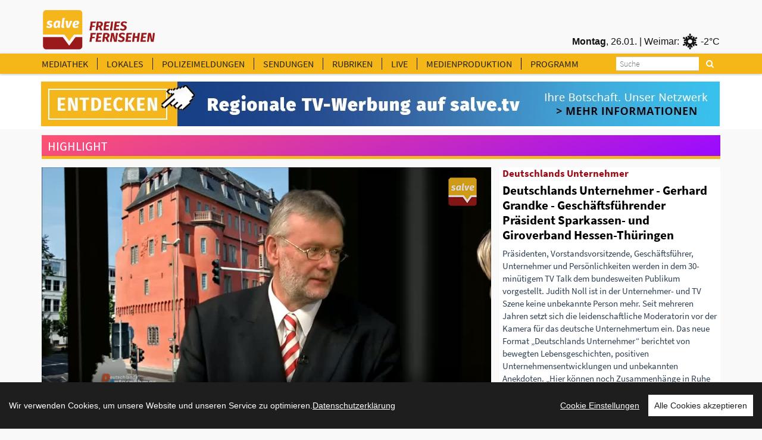

--- FILE ---
content_type: text/html
request_url: https://www.salve.tv/tv/Salve/13303/?buy=13303
body_size: 137441
content:
<!DOCTYPE html>
<!--[if lt IE 7]>      <html class="no-js lt-ie9 lt-ie8 lt-ie7"> <![endif]-->
<!--[if IE 7]>         <html class="no-js lt-ie9 lt-ie8"> <![endif]-->
<!--[if IE 8]>         <html class="no-js lt-ie9"> <![endif]-->
<!--[if gt IE 8]><!--> <html class="no-js"> <!--<![endif]-->
<head>
<TITLE>Deutschlands Unternehmer - Gerhard Grandke - Geschäftsführender Präsident Sparkassen- und Giroverband Hessen-Thüringen</TITLE>
<!-- Basic metas -->
<meta http-equiv="Content-Type" content="text/html; charset=windows-1252">
<meta http-equiv="content-language" content="de">
<meta name="Title" content="Deutschlands Unternehmer - Gerhard Grandke - Geschäftsführender Präsident Sparkassen- und Giroverband Hessen-Thüringen">
<meta name="description" content="Präsidenten, Vorstandsvorsitzende, Geschäftsführer, Unternehmer und Persönlichkeiten werden in dem 30-minütigem TV Talk dem bundesweiten Publikum vorgestellt. Judith Noll ist in der Unternehmer- und TV Szene keine unbekannte Person mehr. Seit mehreren Jahren setzt sich die leidenschaftliche Moderatorin vor der Kamera für das deutsche Unternehmertum ein. Das neue Format „Deutschlands Unternehmer“ berichtet von bewegten Lebensgeschichten, positiven Unternehmensentwicklungen und unbekannten Anekdoten. „Hier können noch Zusammenhänge in Ruhe aufgezeigt werden…für mich ist die Sendung eine öffentliche Würdigung an die eingeladene Person“, so Judith Noll">
<meta name="Content" content="Präsidenten, Vorstandsvorsitzende, Geschäftsführer, Unternehmer und Persönlichkeiten werden in dem 30-minütigem TV Talk dem bundesweiten Publikum vorgestellt. Judith Noll ist in der Unternehmer- und TV Szene keine unbekannte Person mehr. Seit mehreren Jahren setzt sich die leidenschaftliche Moderatorin vor der Kamera für das deutsche Unternehmertum ein. Das neue Format „Deutschlands Unternehmer“ berichtet von bewegten Lebensgeschichten, positiven Unternehmensentwicklungen und unbekannten Anekdoten. „Hier können noch Zusammenhänge in Ruhe aufgezeigt werden…für mich ist die Sendung eine öffentliche Würdigung an die eingeladene Person“, so Judith Noll">
<meta name="Language" content="Deutsch">
<meta name="Autor" content="salve.TV">
<meta name="keywords" content="salve.TV ">
<meta name="robots" content="follow, index">
<meta name="copyright" content="salve.TV">
<meta name="company" content="salve.TV">
<meta name="generator" content="Invenis (c) TurboVision">
<meta name="viewport" content="width=device-width; initial-scale=1">
<meta name="Backend" content="TurboDat New.Concept (c) TurboVision (patentrechtlich geschützte Plattform)">
<meta name="google-site-verification" content="dSzvTF044jdyJNDOifPvIFDUPrqxk-3iu4pvZqYXQ0Q" />
<!-- Facebook Stuffs -->
<meta property="og:image" content="https://www.salve.tv/datenbank/image/!_2014_!/140519_DU_SPARKASSE.jpg" />
<meta property="og:title" content="Deutschlands Unternehmer - Gerhard Grandke - Geschäftsführender Präsident Sparkassen- und Giroverband Hessen-Thüringen" />
<meta property="og:type" content="article" />
<meta property="og:url" content="http://www.salve.tv/tv/Salve/13303/?buy=13303" />
<meta property="og:image" content="https://www.salve.tv/datenbank/image/!_2014_!/140519_DU_SPARKASSE.jpg" />
<meta property="og:image:type" content="image/jpeg">
<meta property="og:description" content="Präsidenten, Vorstandsvorsitzende, Geschäftsführer, Unternehmer und Persönlichkeiten werden in dem 30-minütigem TV Talk dem bundesweiten Publikum vorgestellt. Judith Noll ist in der Unternehmer- und TV Szene keine unbekannte Person mehr. Seit mehreren Jahren setzt sich die leidenschaftliche Moderatorin vor der Kamera für das deutsche Unternehmertum ein. Das neue Format „Deutschlands Unternehmer“ berichtet von bewegten Lebensgeschichten, positiven Unternehmensentwicklungen und unbekannten Anekdoten. „Hier können noch Zusammenhänge in Ruhe aufgezeigt werden…für mich ist die Sendung eine öffentliche Würdigung an die eingeladene Person“, so Judith Noll" />
<meta property="og:site_name" content="TurboVision visual media solutions" />
<meta property="article:publisher" content="http://www.facebook.com/SalveTV" />
<meta property="article:author" content="http://www.facebook.com/SalveTV" />
<!-- Twitter Stuffs -->
<meta property="twitter:card" content="summary" />
<meta property="twitter:site" content="@invenis" />
<meta property="twitter:creator" content="@invenis" />
<meta property="twitter:title" content="Deutschlands Unternehmer - Gerhard Grandke - Geschäftsführender Präsident Sparkassen- und Giroverband Hessen-Thüringen" />
<meta property="twitter:description" content="Präsidenten, Vorstandsvorsitzende, Geschäftsführer, Unternehmer und Persönlichkeiten werden in dem 30-minütigem TV Talk dem bundesweiten Publikum vorgestellt. Judith Noll ist in der Unternehmer- und TV Szene keine unbekannte Person mehr. Seit mehreren Jahren setzt sich die leidenschaftliche Moderatorin vor der Kamera für das deutsche Unternehmertum ein. Das neue Format „Deutschlands Unternehmer“ berichtet von bewegten Lebensgeschichten, positiven Unternehmensentwicklungen und unbekannten Anekdoten. „Hier können noch Zusammenhänge in Ruhe aufgezeigt werden…für mich ist die Sendung eine öffentliche Würdigung an die eingeladene Person“, so Judith Noll" />
<meta property="twitter:image" content="http://www.salve.tv/datenbank/image/turbovision_share.jpg /">
<link href="https://www.salve.tv/web/templates/css/fonts.css" rel="stylesheet" type="text/css" />
<!-- Place favicon.ico and apple-touch-icon.png in the root directory -->
<link rel="apple-touch-icon" href="https://www.salve.tv/salve.png">
<link rel="shortcut icon" href="https://www.salve.tv/favicon.png">
<!--<link rel="stylesheet" href="https://maxcdn.bootstrapcdn.com/font-awesome/4.5.0/css/font-awesome.min.css">-->
<link rel="stylesheet" type="text/css" href="https://www.salve.tv/web/templates/css/font-awesome.min.css">
<link rel="stylesheet" type="text/css" href="https://www.salve.tv/web/templates/css/bootstrap.css">
<link rel="stylesheet" type="text/css" href="https://www.salve.tv/web/templates/css/mediaelementplayer.css">
<link rel="stylesheet" href="https://www.salve.tv/web/templates/css/main.css">
<link rel="stylesheet" href="https://www.salve.tv/web/templates/css/navigation.player.css">


<script src="https://www.salve.tv/web/templates/js/vendor/modernizr-2.6.2.min.js"></script>
<script type="text/javascript">var switchTo5x=true;</script>
<!--<script type="text/javascript" src="http://w.sharethis.com/button/buttons.js"></script>-->
<!--<script type="text/javascript">stLight.options({publisher: "ur-b4964695-8b2f-20dd-2ced-c9f6141de24c", doNotHash: false, doNotCopy: false, hashAddressBar: false});</script>-->
<script src="https://www.salve.tv/web/templates/js/iframe.js"></script>

<link rel="alternate" type="application/rss+xml" title="Salve.TV" href="http:/salve.tv/rss/invenis_news_rss_sk.xml" /><link rel="alternate" type="application/rss+xml" title="Salve.TV" href="http://salve.tv/rss/invenis_rss_sk.xml" />
<!-- PageID 1.1.13303 - published by Invenis New/Concept: 2004-2026 -->

<!-- Google tag (gtag.js) -->
<script async src="https://www.googletagmanager.com/gtag/js?id=G-QG74GJW8V8"></script>
<script>
  window.dataLayer = window.dataLayer || [];
  function gtag(){dataLayer.push(arguments);}
  gtag('js', new Date());

  gtag('config', 'G-QG74GJW8V8');
</script>

<!-- Leadinfo tracking code -->
<script>
(function(l,e,a,d,i,n,f,o){if(!l[i]){l.GlobalLeadinfoNamespace=l.GlobalLeadinfoNamespace||[];
l.GlobalLeadinfoNamespace.push(i);l[i]=function(){(l[i].q=l[i].q||[]).push(arguments)};l[i].t=l[i].t||n;
l[i].q=l[i].q||[];o=e.createElement(a);f=e.getElementsByTagName(a)[0];o.async=1;o.src=d;f.parentNode.insertBefore(o,f);}
}(window,document,'script','https://cdn.leadinfo.eu/ping.js','leadinfo','LI-65A69320CA569'));
</script>
</head>
<body >
<!--[if lt IE 7]>
<p class="browsehappy">You are using an <strong>outdated</strong> browser. Please <a href="http://browsehappy.com/">upgrade your browser</a> to improve your experience.</p>
<![endif]-->

<!-- Header -->

<style>
.header-banner img{
    height: 60px;
}	
</style>
    <div class="header-banner">
        <div class="container">
            <div class="row">
                <div class="headermenu-topbar pull-left">
				    <a href="http://www.salve.tv" title="Salve TV"><img src="https://www.salve.tv/web/templates/img/logo_salve_tv.png"></a>
                </div> 
				<!--
                <div class="headermenu-topbar pull-right">
				    <a href="http://www.salve360.com/" target="_blank" title="Salve 360"><img class="subimg" src="https://www.salve.tv/web/templates/img/salve_360.png"></a>
                </div> 
				-->
                <!--
				<div class="headermenu-topbar pull-right">
				    <a href="http://www.salve360.com" target="_blank" title="Salve Media"><img class="subimg2" src="https://www.salve.tv/web/templates/img/salve_media.png"></a>
                </div> 
				-->
				<!--
                <div class="headermenu-topbar pull-left">
				    <a href="http://www.salve360.com" target="_blank" title="Salve Media"><img class="header-salve-media" src="https://www.salve.tv/web/templates/img/salve_media_full.png"></a>
                </div> 
				-->
                <div class="headermenu-topbar pull-right weather-bar">
                    <iframe frameborder=0 width="390" height="35" align="right" style="margin-right:5px; text-align:right;" scrolling=no src="https://www.infrafeed.net/weather/weather_salve.php?appID=20150715&cityID=2929670&lat=50.98&long=11.03&zone=1&lang=de&style=10045&scal=2&showicon=true&col=848080&left=0&fcol=121212&date=true&appcity=Weimar"></iframe>
                </div> 
           </div>
        </div> 
    </div>
    <div class="header-menu">
<!-- main-header -->
    <div class="main-header affix0">
        <!-- moblie-nav-wrapper -->
        <div class="mobile-nav-wrapper">
            <div class="container">

                <div id="logo" class="salve-menubar-logo">
                  <a href="https://www.salve.tv"><img src="https://www.salve.tv/web/templates/img/logo_salve_tv_weiss.png" alt="Salve.TV"></a>
                </div>
                <!-- moblie-menu-icon -->
                <div class="close-header-layer"></div>
				<div class="mobile-menu-icon">
                    <i class="fa fa-bars"></i>
                </div> 
                <!-- Main Nav -->
                <nav class="main-nav mobile-menu">

                    <ul class="clearfix">
                        <!--<li ><a class="header-headermenu-items" title="Home" href="https://www.salve.tv">HOME</a></li>-->
                        <li ><a class="header-headermenu-items" href="https://www.salve.tv/tv/mediathek" title="salve Mediathek">MEDIATHEK</a></li>
                        <li ><a class="header-headermenu-items" href="https://www.salve.tv/tv/topmeldungen/thueringen" title="LOKALES NACHRICHTEN">LOKALES</a></li>
                        <li ><a class="header-headermenu-items" href="https://www.salve.tv/tv/topmeldungen/polizei" title="LOKALE NACHRICHTEN">POLIZEIMELDUNGEN</a></li>
                        <li ><a class="header-headermenu-items" href="#" title="Sendungen">SENDUNGEN</a>
                        <!-- Sub memu -->
                            <ul class="sub-menu">
                                <!--<li class="arrow"></li>-->
<li><a href="https://www.salve.tv/tv/topmeldungen/?rubrik=324">Anja unterwegs</a></li><li><a href="https://www.salve.tv/tv/topmeldungen/?rubrik=341">Dada-Royal</a></li><li><a href="https://www.salve.tv/tv/topmeldungen/?rubrik=25">Der Salve-Talk</a></li><li><a href="https://www.salve.tv/tv/topmeldungen/?rubrik=337">Der somnambule Salon</a></li><li><a href="https://www.salve.tv/tv/topmeldungen/?rubrik=236">Deutschland lokal</a></li><li><a href="https://www.salve.tv/tv/topmeldungen/?rubrik=327">Die Andreas Max Martin Show</a></li><li><a href="https://www.salve.tv/tv/topmeldungen/?rubrik=338">Dotterweichs Nachtschoppen</a></li><li><a href="https://www.salve.tv/tv/topmeldungen/?rubrik=340">Geschichten aus der Wanderschaft</a></li><li><a href="https://www.salve.tv/tv/topmeldungen/?rubrik=388">Heavy Talking - Der Thüringer Metal-Talk</a></li><li><a href="https://www.salve.tv/tv/topmeldungen/?rubrik=370">Im Gespräch</a></li><li><a href="https://www.salve.tv/tv/topmeldungen/?rubrik=384">In 5 Fragen um die Welt</a></li><li><a href="https://www.salve.tv/tv/topmeldungen/?rubrik=359">Kulturgeschichten mit Herrmann Rueth</a></li><li><a href="https://www.salve.tv/tv/topmeldungen/?rubrik=391">Ländliches Bauen in Thüringen</a></li><li><a href="https://www.salve.tv/tv/topmeldungen/?rubrik=336">Leibrocks Büchergalaxie</a></li><li><a href="https://www.salve.tv/tv/topmeldungen/?rubrik=386">Lyrik für Alle - mit Lutz Görner</a></li><li><a href="https://www.salve.tv/tv/topmeldungen/?rubrik=357">MAAZ - denken, fühlen, handeln</a></li><li><a href="https://www.salve.tv/tv/topmeldungen/?rubrik=385">Mein Traumjob - Beruf oder Berufung?</a></li><li><a href="https://www.salve.tv/tv/topmeldungen/?rubrik=393">Modell & Bahn</a></li><li><a href="https://www.salve.tv/tv/topmeldungen/?rubrik=396">NEW FAMILY BELONGINGS OF CHINA</a></li><li><a href="https://www.salve.tv/tv/topmeldungen/?rubrik=383">NIGHTDIVE by Liquid Sound Club</a></li><li><a href="https://www.salve.tv/tv/topmeldungen/?rubrik=380">Orte im Weimarer Land</a></li><li><a href="https://www.salve.tv/tv/topmeldungen/?rubrik=394">Shi Cha Hai</a></li><li><a href="https://www.salve.tv/tv/topmeldungen/?rubrik=215">Thüringen.TV</a></li><li><a href="https://www.salve.tv/tv/topmeldungen/?rubrik=390">Thüringer Gesichter</a></li><li><a href="https://www.salve.tv/tv/topmeldungen/?rubrik=367">Welcome to the TV-Dome</a></li><li><a href="https://www.salve.tv/tv/topmeldungen/?rubrik=364">Welt Kultur Thüringen - Der Kultur-Talk</a></li><li><a href="https://www.salve.tv/tv/topmeldungen/?rubrik=339">Zum Glück… mit Marion Schneider</a></li>                            </ul>      						
                        </li>
                        <li ><a class="header-headermenu-items" href="#" title="Rubriken">RUBRIKEN</a>
                        <!-- Sub memu -->
                            <ul class="sub-menu">
<li><a href="https://www.salve.tv/tv/topmeldungen/?rubrik=387">&#128515; für Kids &#128515;</a></li><li><a href="https://www.salve.tv/tv/topmeldungen/?rubrik=377">Dokus & Reportagen</a></li><li><a href="https://www.salve.tv/tv/topmeldungen/?rubrik=294">Kultur & Bildung</a></li><li><a href="https://www.salve.tv/tv/topmeldungen/?rubrik=287">Politik & Gesellschaft</a></li><li><a href="https://www.salve.tv/tv/topmeldungen/?rubrik=33">Salve world wide</a></li><li><a href="https://www.salve.tv/tv/topmeldungen/?rubrik=397">Spielfilm</a></li><li><a href="https://www.salve.tv/tv/topmeldungen/?rubrik=2">Sport</a></li><li><a href="https://www.salve.tv/tv/topmeldungen/?rubrik=379">Veranstaltungstipps</a></li><li><a href="https://www.salve.tv/tv/topmeldungen/?rubrik=16">Wellness & Gesundheit</a></li><li><a href="https://www.salve.tv/tv/topmeldungen/?rubrik=296">Wirtschaft & Soziales</a></li>                            </ul>      						
						</li>
                        <li ><a class="header-headermenu-items" href="https://www.salve.tv/tv/live/stream" title="salve Livestream">LIVE</a></li>
                        <li ><a href="#" title="Leistungskatalog">MEDIENPRODUKTION </a>
                        <!-- Sub memu -->
                            <ul class="sub-menu">
							   <li><a href="https://salvemedia.de/tv-werbung/"  target="_self" title="TV-Werbung">TV-Werbung</a></li>
                               <li><a href="https://salvemedia.de/film/" target="_blank" title="Medienproduktion">Medienproduktion </a>
							   <li><a href="https://salve360.com"  target="_blank" title="360“ Touren & 3D">360“ Touren & 3D</a></li>
                               <li><a href="https://salvemedia.de/film/" target="_blank" title="Streaming">Streaming </a>
                            </ul>      						
						</li>
                        <li ><a class="header-headermenu-last-item" href="https://www.salve.tv/tv/Salve/23220/Programm" target="_self" title="TV-Programm">PROGRAMM</a></li>

                        <!--<li class="header-headermenu-media-items"><a class="header-headermenu-items" title="Mediadaten & Preise" target="_blank" href="https://www.salve.tv/pdf/de/SALVE_MEDIADATEN.pdf">MEDIADATEN & PREISE</a></li>-->
                        <!--<li class="header-headermenu-media-items"><a class="header-headermenu-items" title="Leistungsanfrage" href="https://www.salve.tv/tv/Salve/16502/LEISTUNGSKATALOG---Das-bieten-wir!">LEISTUNGSANFRAGE</a></li>-->
                        <!--<li class="header-headermenu-media-items"><a class="header-headermenu-items" title="Verkaufsteam" href="https://www.salve.tv/tv/Premium/19306/Unser-Verkaufsteam">VERKAUFSTEAM</a></li>-->
                        <!--<li class="header-headermenu-media-items"><a class="header-headermenu-items" title="SALVE MEDIA" href="https://salve360.com/" target="_blank">SALVE MEDIA</a></li>-->

                    </ul>
                </nav>

                <div id="sb-search" class="sb-search sb-search-open">
                    <form action="https://www.salve.tv/tv/Salve/" method="POST">
                        <input class="sb-search-input"  type="text" name="searchitem" id="searchitem" placeholder="Suche" value="" title="Suchbegriff">
                        <input class="sb-search-submit" type="submit" value="" title="Suchbegriff">
                        <span class="sb-icon-search" title="Suchbegriff"></span>
                    </form>
                </div>

                <div id="weatherbar">
                   <iframe id="weatherbar_frame" frameborder=0 width="180" height="35" align="right" style="margin-right:2px; text-align:right;" scrolling=no src="https://infrafeed.net/weather/weather_salve.php?appID=20150715&cityID=2929670&lat=50.98&long=11.03&zone=1&lang=de&style=10045&scal=1&col=FFFFFF&left=0&fcol=ffffff&date=true&appcity=Weimar"></iframe>
  				</div>
            </div>
        </div>
    </div>  
    </div>

	
<script>if (document.body.offsetWidth<992) document.getElementById('weatherbar').style.display = 'none';</script><style>
.header-banner img{
    height: 60px;
}	
</style>
    <map name="FPMap0">
       <!--<area href="https://www.salve.tv/tv/Premium/19306/Unser-Verkaufsteam" shape="rect" coords="929, 10, 1084, 68">-->
       <area href="https://salvemedia.de/" shape="rect" coords="929, 10, 1084, 68">
    </map>

	<div class="header-media-menu media-menu-bar">
        <div class="container">
            <div class="row">
				<div class="showroom_banner headermenu-topbar pull-left">
				    <a href="https://salvemedia.de/tv-werbung/" target="_blank" title="Salve Media"><img class="subimg2" src="https://www.salve.tv/web/templates/images/banner_salvemedia.jpg" usemap="#FPMap0"></a>
                </div> 
           </div>
        </div> 
    </div>
	<div class="">
        <div class="container">
            <div class="row">
                <div class="showroom_banner_mobile headermenu-topbar pull-left">
                    <a href="https://salvemedia.de/tv-werbung/" target="_blank" title="Salve Media"><img class="subimg2" src="https://www.salve.tv/web/templates/images/banner_salvemedia_mobile.jpg" usemap="#FPMap0"></a>
                </div> 
           </div>
        </div> 
    </div>


<link rel="stylesheet" href="https://www.salve.tv/web/templates/css/navigation.salve.css"><style>
.video-description-text {
    min-height: 183px;
}
@media (max-width:1200px) {
    .video-description-text{
        min-height:115px;
    }
}
</style>

    <!-- channel-header -->
    <div class="channel-header ">
        <!-- moblie-nav-wrapper -->
        <div class="mobile-nav-wrapper">
            <div class="container">
			   				  <div class="blockbar-highlight">
				    <div class="blockbar-highlight-text" style="height:35px;">Highlight
				    </div>
				  </div>
				  
               <div class="row">


                  <!-- player -->
				  
					  <div class="col-md-8 video-box">
                       <div class="embed-video">


<!--                          <video width="100%" height="10%" class="videoplayer" id="vid" playsinline autoplay controls="controls" preload="none" onmouseover="document.getElementById('title_overlay').style.visibility='visible'" onmouseout="document.getElementById('title_overlay').style.visibility='hidden'"> -->
                          <script>
						       var width = window.innerWidth;
							   var video_height=413;
							   if (width<1200) video_height=254;
							   if (width<992) video_height="10%";
							// mit Majs-Controls [plugin.js]   
                            //document.write("<video width=\"100%\" height=\""+video_height+"\" class=\"videoplayer\" id=\"vid\" poster=\"https://www.salve.tv/datenbank/image/!_2014_!/140519_DU_SPARKASSE.jpg\" controls=\"controls\" autoplay preload=\"none\" onmouseover=\"titleoverlay('on')\" onmouseout=\"titleoverlay('off')\">");
                            // Ohne Majs-Controls | Standard MP4 [ohne Angabe height]
							document.write("<video width=\"100%\" id=\"vid\" playsinline poster=\"https://www.salve.tv/datenbank/image/!_2014_!/140519_DU_SPARKASSE.jpg\" controls=\"controls\" controlsList=\"nodownload\" autoplay preload=\"none\">");
                          </script>
                            <source id="mp4" src=https://www.salve.tv/videos/de/2014/IPAD/140519_DU_SPARKASSE_IPAD.mp4 type=video/mp4>
                          </video>
						  </div>
                          <!--<div id="title_overlay" class="title_overlay_off">Deutschlands Unternehmer - Gerhard Grandke - Geschäftsführender Präsident Sparkassen- und Giroverband Hessen-Thüringen</div>-->
						  <div id="video-wrapper" class="video-wrapper"></div>                          				  </div>
				  

              <!-- content -->
              <div class="col-md-4">
              <!--Event Detail  -->
                  <section class="event-detail newsection video-details video-details-right">
                    <div class="video-description">
					  <div class="video-description-text">
						<a href="https://www.salve.tv/tv/Salve/?rubrik=237" title=""><h3 class="title">Deutschlands Unternehmer</h3></a>
                        <h1 class="main-title"><!--<a href="2014/INTERNET/140519_DU_SPARKASSE.flv" target="">-->Deutschlands Unternehmer - Gerhard Grandke - Geschäftsführender Präsident Sparkassen- und Giroverband Hessen-Thüringen</a></h1>
					    <p>Präsidenten, Vorstandsvorsitzende, Geschäftsführer, Unternehmer und Persönlichkeiten werden in dem 30-minütigem TV Talk dem bundesweiten Publikum vorgestellt. Judith Noll ist in der Unternehmer- und TV Szene keine unbekannte Person mehr. Seit mehreren Jahren setzt sich die leidenschaftliche Moderatorin vor der Kamera für das deutsche Unternehmertum ein. Das neue Format „Deutschlands Unternehmer“ berichtet von bewegten Lebensgeschichten, positiven Unternehmensentwicklungen und unbekannten Anekdoten. „Hier können noch Zusammenhänge in Ruhe aufgezeigt werden…für mich ist die Sendung eine öffentliche Würdigung an die eingeladene Person“, so Judith Noll</p>
					  </div>
					                        <SCRIPT language=JavaScript>
   function formular_check()
    {
      var name=document.getElementById('Name').value;
      var str=document.getElementById('Strasse').value;
      var plz=document.getElementById('PLZ').value;
      var ort=document.getElementById('Stadt').value;
      var mail=document.getElementById('Email').value;
      var tel=document.getElementById('Telefon').value;
      var video=document.getElementById('Video').value;
      var anzahl=document.getElementById('Anzahl').value;

   	  if( !name || !str || !plz || !ort || !tel || !mail || !video || !anzahl )
  	   {
	    alert("Bitte füllen Sie aller Felder aus, die mit einem * gekennzeichnet sind!");
	    return false;
	   }

      if(document.getElementById('check_dataprotect').checked) {}
      else 
	  {
	    alert("Bitte bestätigen Sie, dass Sie unsere Datenschutzbedingungen akzeptieren.");
	    return false;
      }
	   
     }  
</SCRIPT>

 
      <hr>
	  <h2 class="title">Download-Bestellung</h2>
	  <form METHOD="POST" ACTION="?buy=13303" name="FrontPage_Form1" onsubmit="return formular_check()">
            <p ><label for="Video">Video<span>*</span></label>
            <input id="Video" name="Video" size="35" class="textflied" value="Deutschlands Unternehmer - Gerhard Grandke - Geschäftsführender Präsident Sparkassen- und Giroverband Hessen-Thüringen" disabled> 
              <input id="Bestellvideo" size="35" name="Bestellvideo" value="Deutschlands Unternehmer - Gerhard Grandke - Geschäftsführender Präsident Sparkassen- und Giroverband Hessen-Thüringen" type="hidden"> 
            
            <p ><label for="Preis">Preis<span></span></label>
            <input id="Preis" name="Preis" size="8" class="textflied" value="11,90 EUR" disabled> 
               
            <p ><label for="Anzahl">Anzahl<span>*</span></label>
            <input id="Anzahl"  class="textflied" name="Anzahl" size="8" value="1">
            <p ><label for="Firma">Firma<span></span></label>
            <input id="Firma" size="35" name="Firma"  placeholder="Firma" class="textflied"> 
            <p ><label for="Name">Name<span>*</span></label>
            <input size="35" name="Name" id="Name"  placeholder="Name" class="textflied">
            <p ><label for="Strasse">Strasse<span>*</span></label>
            <input id="Strasse" size="35" name="Strasse" placeholder="Strasse" class="textflied">
            <p ><label for="PLZ">PLZ<span>*</span></label>
            <input id="PLZ" size="35" name="PLZ" placeholder="PLZ" class="textflied">
            <p ><label for="Stadt">Stadt<span>*</span></label>
            <input id="Stadt" size="35" name="Stadt" placeholder="Stadt" class="textflied">
           <p ><label for="Land">Land<span></span></label>
            <input id="Land2" size="35" name="Land" placeholder="Land" class="textflied">
            <p ><label for="Telefon">Telefon<span>*</span></label>
            <input id="Telefon" size="35" name="Telefon" placeholder="Telefon" class="textflied">
            <p ><label for="Mail">Mail<span>*</span></label>
            <input id="Email" size="35" name="Email" placeholder="Mail" class="textflied">
            <p><label for="message" >Bemerkungen<span></span></label>
            <textarea id="message" type="text" id="Bemerkungen" name="Bemerkungen" value="" placeholder="Bemerkungen" rows="8" class="texttextarea"></textarea>
            </p>
			
			<p >
              <input name="Postversand" type="checkbox" id="check_dataprotect">
              Ich habe die <a href="http://www.salve.tv/tv/RegioLounge/19972/Datenschutz" target="_blank">Datenschutzerklärung</a> gelesen und bin einverstanden, dass meine Daten ausschließlich zur Verarbeitung meiner Anfrage genutzt werden</td>
            <p >

			<input type="submit" name="submit" value="Video bestellen"  class="btn btn-disabled"> 
    </form>
	<br><br>


                      <!--Event Detail  -->


					  <div class="video-toolbox">
                      <section class="event-detail newsection detail-right">

				      <h3 class="criteria-title">Besucher & Bewertungen</h3>
                          <ul class="meta categories clearfix">
                              <li class="date videodetail-li"><a title="veröffentlicht am: 10.10.2014"><i class="icon fa fa-calendar"></i> 10.10.2014</a></li>
						
					          <li class="videodetail-li"><a title="7.522 Besucher"><i class="icon fa fa-eye"></i> 7.522  Besucher</a></li>
						
						      <li title="1 Bewertung mit 10 von 10 Punkten" style="width: 50%;"><i class="icon fa fa-asterisk bewertung_yellow"></i><i class="icon fa fa-asterisk bewertung_yellow"></i><i class="icon fa fa-asterisk bewertung_yellow"></i><i class="icon fa fa-asterisk bewertung_yellow"></i><i class="icon fa fa-asterisk bewertung_yellow"></i>&nbsp;</li>
                          </ul>
                      </section>


				  

					  <!-- Social Icon -->
   			          <div class="social-icon-con"></div>
			            <div class="row">	
					      <div class="">
						     			                <div class="social-icon-headline">Beitrag teilen</div>
                            <div class="social-icon">

                               <a href="http://de.facebook.com/sharer.php?u=https://www.salve.tv/tv/Salve/13303/" title="Beitrag zu Facebook übergeben" target="_blank" class="facebook fa fa-facebook-square"></a>
                               <a href="http://twitter.com/share?url=https://www.salve.tv/tv/Salve/13303/" title="Beitrag zu Twitter übergeben" target="_blank" class="twitter fa fa-twitter-square"></a>
                               <!--<a onclick="JavaScript:window.open('https://www.salve.tv/invenis/de/empfehlen/sites/start.php?doc_url=https://www.salve.tv/tv/Salve/13303/&rubrikID=', 'empfehlen', 'left=20px, top=20px, width=342px, height=180px')" title="Beitrag weiter empfehlen" class=" googleplus fa fa-share" style="cursor:pointer;"></a>-->
                               <a href="#Iframe" target="_self" onclick="Iframe('13303','')"  title="Sie möchten diesen Beitrag auf Ihrer Website einbinden?" target="_blank" class=" googleplus fa fa-plus-square"></a>							     <a href="https://www.salve.tv/tv/Salve/13303/?buy=13303" title="Beitrag kaufen" class=" googleplus fa fa-shopping-basket"></a>
							     						  
                               <!--<a href="mailto:info@salve.tv" alt="Senden Sie uns eine Mail" title="Senden Sie uns eine Mail" class="email fa fa-file-o"></a>-->
                            </div>
                          </div>
                          					    </div>
   			            <!--<div class="social-icon-con"></div>-->
					  </div>

  					  					  <div id="videocomments" class="comments_off">
					
                      </div>
					</div>
                </section>

            </div>

				  </div>

                  <section class="event-detail   video-details-bottom">
                    <div class="video-description video-detail-box">
					  <div class="video-description-text">
                        <h1 class="main-title"><!--<a href="2014/INTERNET/140519_DU_SPARKASSE.flv" target="">-->Deutschlands Unternehmer - Gerhard Grandke - Geschäftsführender Präsident Sparkassen- und Giroverband Hessen-Thüringen</a></h1>
					    <p>Präsidenten, Vorstandsvorsitzende, Geschäftsführer, Unternehmer und Persönlichkeiten werden in dem 30-minütigem TV Talk dem bundesweiten Publikum vorgestellt. Judith Noll ist in der Unternehmer- und TV Szene keine unbekannte Person mehr. Seit mehreren Jahren setzt sich die leidenschaftliche Moderatorin vor der Kamera für das deutsche Unternehmertum ein. Das neue Format „Deutschlands Unternehmer“ berichtet von bewegten Lebensgeschichten, positiven Unternehmensentwicklungen und unbekannten Anekdoten. „Hier können noch Zusammenhänge in Ruhe aufgezeigt werden…für mich ist die Sendung eine öffentliche Würdigung an die eingeladene Person“, so Judith Noll</p>
					  </div>
				  </section>

                  				                <!-- content -->
              <div class="col-md-12">
              <!--Event Detail  -->
                  <section class="event-detail newsection video-details-bottom">
                    <div class="video-description video-detail-box">
					                        <SCRIPT language=JavaScript>
   function formular_check()
    {
      var name=document.getElementById('Name').value;
      var str=document.getElementById('Strasse').value;
      var plz=document.getElementById('PLZ').value;
      var ort=document.getElementById('Stadt').value;
      var mail=document.getElementById('Email').value;
      var tel=document.getElementById('Telefon').value;
      var video=document.getElementById('Video').value;
      var anzahl=document.getElementById('Anzahl').value;

   	  if( !name || !str || !plz || !ort || !tel || !mail || !video || !anzahl )
  	   {
	    alert("Bitte füllen Sie aller Felder aus, die mit einem * gekennzeichnet sind!");
	    return false;
	   }

      if(document.getElementById('check_dataprotect').checked) {}
      else 
	  {
	    alert("Bitte bestätigen Sie, dass Sie unsere Datenschutzbedingungen akzeptieren.");
	    return false;
      }
	   
     }  
</SCRIPT>

 
      <hr>
	  <h2 class="title">Download-Bestellung</h2>
	  <form METHOD="POST" ACTION="?buy=13303" name="FrontPage_Form1" onsubmit="return formular_check()">
            <p ><label for="Video">Video<span>*</span></label>
            <input id="Video" name="Video" size="35" class="textflied" value="Deutschlands Unternehmer - Gerhard Grandke - Geschäftsführender Präsident Sparkassen- und Giroverband Hessen-Thüringen" disabled> 
              <input id="Bestellvideo" size="35" name="Bestellvideo" value="Deutschlands Unternehmer - Gerhard Grandke - Geschäftsführender Präsident Sparkassen- und Giroverband Hessen-Thüringen" type="hidden"> 
            
            <p ><label for="Preis">Preis<span></span></label>
            <input id="Preis" name="Preis" size="8" class="textflied" value="11,90 EUR" disabled> 
               
            <p ><label for="Anzahl">Anzahl<span>*</span></label>
            <input id="Anzahl"  class="textflied" name="Anzahl" size="8" value="1">
            <p ><label for="Firma">Firma<span></span></label>
            <input id="Firma" size="35" name="Firma"  placeholder="Firma" class="textflied"> 
            <p ><label for="Name">Name<span>*</span></label>
            <input size="35" name="Name" id="Name"  placeholder="Name" class="textflied">
            <p ><label for="Strasse">Strasse<span>*</span></label>
            <input id="Strasse" size="35" name="Strasse" placeholder="Strasse" class="textflied">
            <p ><label for="PLZ">PLZ<span>*</span></label>
            <input id="PLZ" size="35" name="PLZ" placeholder="PLZ" class="textflied">
            <p ><label for="Stadt">Stadt<span>*</span></label>
            <input id="Stadt" size="35" name="Stadt" placeholder="Stadt" class="textflied">
           <p ><label for="Land">Land<span></span></label>
            <input id="Land2" size="35" name="Land" placeholder="Land" class="textflied">
            <p ><label for="Telefon">Telefon<span>*</span></label>
            <input id="Telefon" size="35" name="Telefon" placeholder="Telefon" class="textflied">
            <p ><label for="Mail">Mail<span>*</span></label>
            <input id="Email" size="35" name="Email" placeholder="Mail" class="textflied">
            <p><label for="message" >Bemerkungen<span></span></label>
            <textarea id="message" type="text" id="Bemerkungen" name="Bemerkungen" value="" placeholder="Bemerkungen" rows="8" class="texttextarea"></textarea>
            </p>
			
			<p >
              <input name="Postversand" type="checkbox" id="check_dataprotect">
              Ich habe die <a href="http://www.salve.tv/tv/RegioLounge/19972/Datenschutz" target="_blank">Datenschutzerklärung</a> gelesen und bin einverstanden, dass meine Daten ausschließlich zur Verarbeitung meiner Anfrage genutzt werden</td>
            <p >

			<input type="submit" name="submit" value="Video bestellen"  class="btn btn-disabled"> 
    </form>
	<br><br>


                      <!--Event Detail  -->

					  <div class="video-toolbox">
                      <section class="event-detail newsection detail-right">
				      <h3 class="criteria-title">Besucher & Bewertungen</h3>
                          <ul class="meta categories clearfix">
                              <li class="date videodetail-li"><a title="veröffentlicht am: 10.10.2014"><i class="icon fa fa-calendar"></i> 10.10.2014</a></li>
						
								
					          <li class="videodetail-li"><a title="7.521 Besucher"><i class="icon fa fa-eye"></i> 7.521  Besucher</a></li>
						
						      <li title="1 Bewertung mit 10 von 10 Punkten" style="width: 50%;"><i class="icon fa fa-asterisk bewertung_yellow"></i><i class="icon fa fa-asterisk bewertung_yellow"></i><i class="icon fa fa-asterisk bewertung_yellow"></i><i class="icon fa fa-asterisk bewertung_yellow"></i><i class="icon fa fa-asterisk bewertung_yellow"></i>&nbsp;</li>
                          </ul>
                      </section>



					  <!-- Social Icon -->
   			          <div class="social-icon-con"></div>
			            <div class="row">	
					      <div class="col-sm-6 video-detail-box">
						     			                <div class="social-icon-headline">Beitrag teilen</div>
                            <div class="social-icon">
					           <sharebutton><a class="googleplus fa fa-share"></a></sharebutton>
                               <!--<a href="http://de.facebook.com/sharer.php?u=https://www.salve.tv/tv/Salve/13303/" title="Beitrag zu Facebook übergeben" target="_blank" class="facebook fa fa-facebook-square"></a>-->
                               <!--<a href="http://twitter.com/share?url=https://www.salve.tv/tv/Salve/13303/" title="Beitrag zu Twitter übergeben" target="_blank" class="twitter fa fa-twitter-square"></a>-->
                               <!--<a href="https://plus.google.com/share?url=https://www.salve.tv/tv/Salve/13303/" title="Beitrag zu Google+ übergeben" target="_blank" class=" googleplus fa fa-google-plus-square"></a>-->
							   <!--<a onclick="JavaScript:window.open('https://www.salve.tv/invenis/de/empfehlen/sites/start.php?doc_url=https://www.salve.tv/tv/Salve/13303/&rubrikID=', 'empfehlen', 'left=20px, top=20px, width=342px, height=180px')" title="Beitrag weiter empfehlen" class="googleplus fa fa-share" style="cursor:pointer;"></a>-->
                               <a href="#Iframe" target="_self" onclick="Iframe('13303','')"  title="Sie möchten diesen Beitrag auf Ihrer Website einbinden?" target="_blank" class=" googleplus fa fa-plus-square"></a>							     <a href="https://www.salve.tv/tv/Salve/13303/?buy=13303" title="Beitrag kaufen" class="googleplus fa fa-shopping-basket"></a>
							                                    <!--<a href="mailto:info@salve.tv" alt="Senden Sie uns eine Mail" title="Senden Sie uns eine Mail" class="email fa fa-file-o"></a>-->
                            </div>
                          </div>
					      <div class="col-sm-3 social-desk">
						     			                <div class="social-icon-headline">kommentieren</div>
                            <div class="social-icon">
                              <a alt="Bewertung" title="Bewertung" class="detail-comments fa fa-comments" onclick="JavaScript:window.open('https://www.salve.tv/web/de/content/modules/bewerten.php?videoID=13303&area=1', 'bewerten', 'left=20px, top=20px, width=342px, height=500px')"></a>
                                                          </div>
                          </div>
						  <!--
					      <div class="col-sm-2 social-desk">
   			                <div class="social-icon-headline">bewerten</div>
                            <div class="social-icon">
                              <a alt="Bewertung" title="Bewertung" class="detail-comments fa fa-asterisk" onclick="JavaScript:window.open('https://www.salve.tv/web/de/content/modules/bewerten.php?videoID=13303&area=1', 'bewerten', 'left=20px, top=20px, width=342px, height=500px')"></a>
                            </div>
                          </div>
						  -->
						  						  
                          					    </div>
   			            <!--<div class="social-icon-con"></div>-->
					  </div>

  					  					  <div id="videocomments" class="comments_off">
					
                      </div>
					</div>
                </section>

            </div>
               </div>
            </div>
        </div>
    </div>  

<!-- Sub Banner -->
<!--
<section class="sub-banner newsection_header">
    <div class="container">
        <h2 class="title"></h2>
            <li><a href="#"></a></li>
            <li></li>
        </ul>

    </div>
</section>
-->

<div style="margin-bottom:0px;">
</div>
<section class="events newsection">
    <div class="container">
    </div>
</div>
<!-- Events -->
<section class="events newsection">

    <!-- Container -->
    <div class="container">
		                        <div class="pagecontent"></div>

						  <div class="blockbar-mediathek">
				    <div class="blockbar-mediathek-text" style="height:35px;">SALVE-MEDIATHEK 
				    </div>
				  </div>
				  
        <!-- Item Grid & Item List -->
        <div class="grid-list event-container clearfix checkcolumn">
            <div class="row">

	
        		
        				                        
                <!-- Event -->
                <div class="event-border event-border-grid col-md-3">
                    <div class="event clearfix">
                        <div class="eventsimg">
					    <!--                           <a href="https://www.salve.tv/de/1.0.23787/Widerstand im Fokus: Blick auf die Anfänge des NS-Terrors"><img src="https://www.salve.tv/datenbank/image/!_2026_!/260126_Abb4Gedenktafel_von_1988_für_das_KZ_Nohra.jpg" alt="Widerstand im Fokus: Blick auf die Anfänge des NS-Terrors" title="Widerstand im Fokus: Blick auf die Anfänge des NS-Terrors"></a>-->
                           						   <a href="https://www.salve.tv/tv/Salve/23787/Widerstand-im-Fokus:-Blick-auf-die-Anfaenge-des-NS-Terrors"><img src="https://www.salve.tv/datenbank/image/!_2026_!/260126_Abb4Gedenktafel_von_1988_für_das_KZ_Nohra.jpg?preset=img" alt="Widerstand im Fokus: Blick auf die Anfänge des NS-Terrors" title="Widerstand im Fokus: Blick auf die Anfänge des NS-Terrors"></a>
                        </div>
						<div id="video-playbutton" class="video-playbutton"></div>
					    						
                        <div class="event-content">
                            <a href="https://www.salve.tv/tv/Salve/?rubrik=287" title="Wirtschaft"><h3 class="title">Politik & Gesellschaft</h3></a>
							<h3 class="title"><a href="https://www.salve.tv/tv/Salve/23787/Widerstand-im-Fokus:-Blick-auf-die-Anfaenge-des-NS-Terrors" title="Widerstand im Fokus: Blick auf die Anfänge des NS-Terrors">Widerstand im Fokus: Blick auf die Anfänge des NS-Terrors</a></h3>
                            <!--
							<ul class="date clearfix">
							  <li><a title="veröffentlicht am: 26.01.2026"><i class="icon fa fa-calendar"></i>26.01.2026</a></li>
                            </ul>
							<ul class="meta">
                                <li class="date"><a title="veröffentlicht am: 26.01.2026"><i class="icon fa fa-calendar" title="veröffentlicht am: 26.01.2026"></i>26.01.2026</a></li><li><a href="https://www.salve.tv/tv/Salve/?rubrik=287" title="Wirtschaft"><i class="icon fa fa-home"></i>Lokales</a></li><li><a href="https://www.salve.tv/tv/Salve/?rubrik=287" title="Politik & Gesellschaft"><i class="icon fa fa-desktop"></i>Politik & Gesellschaft</a></li>
                            </ul>
							-->
                            <div class="intro clearfix">
                              <p>Mit einem Vortrag im Museum Zwangsarbeit im Nationalsozialismus in Weimar eröffnet Stiftungsdirektor Prof. Dr. Jens-Christian Wagner am 29. Januar 2026 das Jahresthema »Widerstand«  der Stiftung Geden.... <a href="https://www.salve.tv/tv/Salve/23787/Widerstand-im-Fokus:-Blick-auf-die-Anfaenge-des-NS-Terrors" title="Widerstand im Fokus: Blick auf die Anfänge des NS-Terrors"><button class="btn-more" title="MEHR">MEHR</button></a></p>
						    </div>
                            <ul class="meta">
							  <li.intro><i class="icon fa fa-file-o"></i>Mit einem Vortrag im Museum Zwangsarbeit im Nationalsozialismus in Weimar eröffnet Stiftungsdirektor Prof. Dr. Jens-Christian Wagner am 29. Januar 2026 das Jahresthema »Widerstand«  der Stiftung Gedenkstätten Buchenwald und Mittelbau-Dora. Im Mittelpunkt stehen die heute weitgehend vergessenen frühen Konzentrationslager in Thüringen: das KZ Nohra und das KZ Bad Sulza. .... <a href="https://www.salve.tv/tv/Salve/23787/Widerstand-im-Fokus:-Blick-auf-die-Anfaenge-des-NS-Terrors" title="Widerstand im Fokus: Blick auf die Anfänge des NS-Terrors"><button class="btn-more" title="MEHR">Video anschauen</button></a></li>
							</ul>
							                                                    </div>
                    </div>
                </div>

	
        		
        				                        
                <!-- Event -->
                <div class="event-border event-border-grid col-md-3">
                    <div class="event clearfix">
                        <div class="eventsimg">
					    <!--                           <a href="https://www.salve.tv/de/1.0.23784/Lyrik für Alle - Folge 108: Rainer Maria Rilke 2.Teil"><img src="https://www.salve.tv/datenbank/image/!_2026_!/231001_LyrikFuerAlle_Folge108.jpg" alt="Lyrik für Alle - Folge 108: Rainer Maria Rilke 2.Teil" title="Lyrik für Alle - Folge 108: Rainer Maria Rilke 2.Teil"></a>-->
                           						   <a href="https://www.salve.tv/tv/Salve/23784/Lyrik-fuer-Alle---Folge-108:-Rainer-Maria-Rilke-2.Teil"><img src="https://www.salve.tv/datenbank/image/!_2026_!/231001_LyrikFuerAlle_Folge108.jpg?preset=img" alt="Lyrik für Alle - Folge 108: Rainer Maria Rilke 2.Teil" title="Lyrik für Alle - Folge 108: Rainer Maria Rilke 2.Teil"></a>
                        </div>
						<div id="video-playbutton" class="video-playbutton"></div>
					    						
                        <div class="event-content">
                            <a href="https://www.salve.tv/tv/Salve/?rubrik=386" title="Geschichte"><h3 class="title">Lyrik für Alle - mit Lutz Görner</h3></a>
							<h3 class="title"><a href="https://www.salve.tv/tv/Salve/23784/Lyrik-fuer-Alle---Folge-108:-Rainer-Maria-Rilke-2.Teil" title="Lyrik für Alle - Folge 108: Rainer Maria Rilke 2.Teil">Lyrik für Alle - Folge 108: Rainer Maria Rilke 2.Teil</a></h3>
                            <!--
							<ul class="date clearfix">
							  <li><a title="veröffentlicht am: 26.01.2026"><i class="icon fa fa-calendar"></i>26.01.2026</a></li>
                            </ul>
							<ul class="meta">
                                <li class="date"><a title="veröffentlicht am: 26.01.2026"><i class="icon fa fa-calendar" title="veröffentlicht am: 26.01.2026"></i>26.01.2026</a></li><li><a href="https://www.salve.tv/tv/Salve/?rubrik=386" title="Geschichte"><i class="icon fa fa-bullhorn"></i>Aktuelles</a></li><li><a href="https://www.salve.tv/tv/Salve/?rubrik=386" title="Lyrik für Alle - mit Lutz Görner"><i class="icon fa fa-desktop"></i>Lyrik für Alle - mit Lutz Görner</a></li>
                            </ul>
							-->
                            <div class="intro clearfix">
                              <p>In der 108. Folge seiner gesprochenen Literaturgeschichte rezitiert Lutz Görner Gedichte von Rainer Maria Rilke..... <a href="https://www.salve.tv/tv/Salve/23784/Lyrik-fuer-Alle---Folge-108:-Rainer-Maria-Rilke-2.Teil" title="Lyrik für Alle - Folge 108: Rainer Maria Rilke 2.Teil"><button class="btn-more" title="MEHR">MEHR</button></a></p>
						    </div>
                            <ul class="meta">
							  <li.intro><i class="icon fa fa-file-o"></i>In der 108. Folge seiner gesprochenen Literaturgeschichte rezitiert Lutz Görner Gedichte von Rainer Maria Rilke..... <a href="https://www.salve.tv/tv/Salve/23784/Lyrik-fuer-Alle---Folge-108:-Rainer-Maria-Rilke-2.Teil" title="Lyrik für Alle - Folge 108: Rainer Maria Rilke 2.Teil"><button class="btn-more" title="MEHR">Video anschauen</button></a></li>
							</ul>
							<p><a href="https://www.salve.tv/videos/de/2026_PodCast/231001_LyrikFuerAlle_Folge108_POD.mp3" target="_blank"><button class="btn-more btn-podcast" title="PODCAST">PODCAST<i class="podcast-icon fa fa-headphones"></i></button></a></p>                            <!--<a href="https://www.salve.tv/tv/Salve/23784/Lyrik-fuer-Alle---Folge-108:-Rainer-Maria-Rilke-2.Teil" target="_self" title="Lyrik für Alle - Folge 108: Rainer Maria Rilke 2.Teil" class="btn btn-pri">Video anschauen</a>--><!--<a href="#" class="btn btn-border">FACEBOOK PAGE</a>--></a>                        </div>
                    </div>
                </div>

	
        		
        				                        
                <!-- Event -->
                <div class="event-border event-border-grid col-md-3">
                    <div class="event clearfix">
                        <div class="eventsimg">
					    <!--                           <a href="https://www.salve.tv/de/1.0.23785/Geparden-Geburten als absolutes Highlight"><img src="https://www.salve.tv/datenbank/image/!_2026_!/260124_Geparde_Nachwuchs_Ralf_Tobias.jpg" alt="Geparden-Geburten als absolutes Highlight" title="Geparden-Geburten als absolutes Highlight"></a>-->
                           						   <a href="https://www.salve.tv/tv/Salve/23785/Geparden-Geburten-als-absolutes-Highlight"><img src="https://www.salve.tv/datenbank/image/!_2026_!/260124_Geparde_Nachwuchs_Ralf_Tobias.jpg?preset=img" alt="Geparden-Geburten als absolutes Highlight" title="Geparden-Geburten als absolutes Highlight"></a>
                        </div>
						<div id="video-playbutton" class="video-playbutton"></div>
					    						
                        <div class="event-content">
                            <a href="https://www.salve.tv/tv/Salve/?rubrik=294" title="Kunst"><h3 class="title">Kultur & Bildung</h3></a>
							<h3 class="title"><a href="https://www.salve.tv/tv/Salve/23785/Geparden-Geburten-als-absolutes-Highlight" title="Geparden-Geburten als absolutes Highlight">Geparden-Geburten als absolutes Highlight</a></h3>
                            <!--
							<ul class="date clearfix">
							  <li><a title="veröffentlicht am: 24.01.2026"><i class="icon fa fa-calendar"></i>24.01.2026</a></li>
                            </ul>
							<ul class="meta">
                                <li class="date"><a title="veröffentlicht am: 24.01.2026"><i class="icon fa fa-calendar" title="veröffentlicht am: 24.01.2026"></i>24.01.2026</a></li><li><a href="https://www.salve.tv/tv/Salve/?rubrik=294" title="Kunst"><i class="icon fa fa-home"></i>Lokales</a></li><li><a href="https://www.salve.tv/tv/Salve/?rubrik=294" title="Kultur & Bildung"><i class="icon fa fa-desktop"></i>Kultur & Bildung</a></li>
                            </ul>
							-->
                            <div class="intro clearfix">
                              <p>Die große Zoopark-Inventur in Erfurt bietet einen umfassenden Rückblick auf das Jahr 2025 – von Besucherzahlen über Tierbestand bis hin zu Baugeschehen, Bildungsarbeit und besonderen Ereignissen. Glei.... <a href="https://www.salve.tv/tv/Salve/23785/Geparden-Geburten-als-absolutes-Highlight" title="Geparden-Geburten als absolutes Highlight"><button class="btn-more" title="MEHR">MEHR</button></a></p>
						    </div>
                            <ul class="meta">
							  <li.intro><i class="icon fa fa-file-o"></i>Die große Zoopark-Inventur in Erfurt bietet einen umfassenden Rückblick auf das Jahr 2025 – von Besucherzahlen über Tierbestand bis hin zu Baugeschehen, Bildungsarbeit und besonderen Ereignissen. Gleichzeitig richtet sich der Blick nach vorn: 2026 stehen weitere Bauprojekte, Veranstaltungen und tierische Höhepunkte an.
.... <a href="https://www.salve.tv/tv/Salve/23785/Geparden-Geburten-als-absolutes-Highlight" title="Geparden-Geburten als absolutes Highlight"><button class="btn-more" title="MEHR">Video anschauen</button></a></li>
							</ul>
							                                                    </div>
                    </div>
                </div>

	
        		
        				                        
                <!-- Event -->
                <div class="event-border event-border-grid col-md-3">
                    <div class="event clearfix">
                        <div class="eventsimg">
					    <!--                           <a href="https://www.salve.tv/de/1.0.23783/Thüringen.TV - Unser Rückblick vor dem Wochenende"><img src="https://www.salve.tv/datenbank/image/!_2026_!/260123_TTV.jpg" alt="Thüringen.TV - Unser Rückblick vor dem Wochenende" title="Thüringen.TV - Unser Rückblick vor dem Wochenende"></a>-->
                           						   <a href="https://www.salve.tv/tv/Salve/23783/Thueringen.TV---Unser-Rueckblick-vor-dem-Wochenende"><img src="https://www.salve.tv/datenbank/image/!_2026_!/260123_TTV.jpg?preset=img" alt="Thüringen.TV - Unser Rückblick vor dem Wochenende" title="Thüringen.TV - Unser Rückblick vor dem Wochenende"></a>
                        </div>
						<div id="video-playbutton" class="video-playbutton"></div>
					    						
                        <div class="event-content">
                            <a href="https://www.salve.tv/tv/Salve/?rubrik=215" title="Regionales"><h3 class="title">Thüringen.TV</h3></a>
							<h3 class="title"><a href="https://www.salve.tv/tv/Salve/23783/Thueringen.TV---Unser-Rueckblick-vor-dem-Wochenende" title="Thüringen.TV - Unser Rückblick vor dem Wochenende">Thüringen.TV - Unser Rückblick vor dem Wochenende</a></h3>
                            <!--
							<ul class="date clearfix">
							  <li><a title="veröffentlicht am: 23.01.2026"><i class="icon fa fa-calendar"></i>23.01.2026</a></li>
                            </ul>
							<ul class="meta">
                                <li class="date"><a title="veröffentlicht am: 23.01.2026"><i class="icon fa fa-calendar" title="veröffentlicht am: 23.01.2026"></i>23.01.2026</a></li><li><a href="https://www.salve.tv/tv/Salve/?rubrik=215" title="Regionales"><i class="icon fa fa-home"></i>Lokales</a></li><li><a href="https://www.salve.tv/tv/Salve/?rubrik=215" title="Thüringen.TV"><i class="icon fa fa-desktop"></i>Thüringen.TV</a></li>
                            </ul>
							-->
                            <div class="intro clearfix">
                              <p>Andrea Ludwig mit ihrem wöchentlichen Rückblick für Thüringen..... <a href="https://www.salve.tv/tv/Salve/23783/Thueringen.TV---Unser-Rueckblick-vor-dem-Wochenende" title="Thüringen.TV - Unser Rückblick vor dem Wochenende"><button class="btn-more" title="MEHR">MEHR</button></a></p>
						    </div>
                            <ul class="meta">
							  <li.intro><i class="icon fa fa-file-o"></i>Andrea Ludwig mit ihrem wöchentlichen Rückblick für Thüringen..... <a href="https://www.salve.tv/tv/Salve/23783/Thueringen.TV---Unser-Rueckblick-vor-dem-Wochenende" title="Thüringen.TV - Unser Rückblick vor dem Wochenende"><button class="btn-more" title="MEHR">Video anschauen</button></a></li>
							</ul>
							<p><a href="https://www.salve.tv/videos/de/2026_PodCast/260123_TTV_1080p25_28m54s_POD.mp3" target="_blank"><button class="btn-more btn-podcast" title="PODCAST">PODCAST<i class="podcast-icon fa fa-headphones"></i></button></a></p>                            <!--<a href="https://www.salve.tv/tv/Salve/23783/Thueringen.TV---Unser-Rueckblick-vor-dem-Wochenende" target="_self" title="Thüringen.TV - Unser Rückblick vor dem Wochenende" class="btn btn-pri">Video anschauen</a>--><!--<a href="#" class="btn btn-border">FACEBOOK PAGE</a>--></a>                        </div>
                    </div>
                </div>

	
        		
        				                        
                <!-- Event -->
                <div class="event-border event-border-grid col-md-3">
                    <div class="event clearfix">
                        <div class="eventsimg">
					    <!--                           <a href="https://www.salve.tv/de/1.0.23780/Warum ist es so schwer loszulassen, obwohl man spürt, dass die Partnerschaft zu Ende ist?"><img src="https://www.salve.tv/datenbank/image/!_2026_!/260122_AnjaUnterwegs_Trennungen.jpg" alt="Warum ist es so schwer loszulassen, obwohl man spürt, dass die Partnerschaft zu Ende ist?" title="Warum ist es so schwer loszulassen, obwohl man spürt, dass die Partnerschaft zu Ende ist?"></a>-->
                           						   <a href="https://www.salve.tv/tv/Salve/23780/Warum-ist-es-so-schwer-loszulassen-obwohl-man-spuert-dass-die-Partnerschaft-zu-Ende-ist?"><img src="https://www.salve.tv/datenbank/image/!_2026_!/260122_AnjaUnterwegs_Trennungen.jpg?preset=img" alt="Warum ist es so schwer loszulassen, obwohl man spürt, dass die Partnerschaft zu Ende ist?" title="Warum ist es so schwer loszulassen, obwohl man spürt, dass die Partnerschaft zu Ende ist?"></a>
                        </div>
						<div id="video-playbutton" class="video-playbutton"></div>
					    						
                        <div class="event-content">
                            <a href="https://www.salve.tv/tv/Salve/?rubrik=324" title="Unterhaltung"><h3 class="title">Anja unterwegs</h3></a>
							<h3 class="title"><a href="https://www.salve.tv/tv/Salve/23780/Warum-ist-es-so-schwer-loszulassen-obwohl-man-spuert-dass-die-Partnerschaft-zu-Ende-ist?" title="Warum ist es so schwer loszulassen, obwohl man spürt, dass die Partnerschaft zu Ende ist?">Warum ist es so schwer loszulassen, obwohl man spürt, dass die Partnerschaft zu Ende ist?</a></h3>
                            <!--
							<ul class="date clearfix">
							  <li><a title="veröffentlicht am: 21.01.2026"><i class="icon fa fa-calendar"></i>21.01.2026</a></li>
                            </ul>
							<ul class="meta">
                                <li class="date"><a title="veröffentlicht am: 21.01.2026"><i class="icon fa fa-calendar" title="veröffentlicht am: 21.01.2026"></i>21.01.2026</a></li><li><a href="https://www.salve.tv/tv/Salve/?rubrik=324" title="Unterhaltung"><i class="icon fa fa-bullhorn"></i>Aktuelles</a></li><li><a href="https://www.salve.tv/tv/Salve/?rubrik=324" title="Anja unterwegs"><i class="icon fa fa-desktop"></i>Anja unterwegs</a></li>
                            </ul>
							-->
                            <div class="intro clearfix">
                              <p>Egal, ob drei Wochen oder 30 Jahre. Eine tiefe Bindung kann schnell entstehen, sich aber auch schnell lösen. Sie kann die gleiche Bedeutung haben, unabhängig von Zeit und Dauer. Jeder Mensch geht ande.... <a href="https://www.salve.tv/tv/Salve/23780/Warum-ist-es-so-schwer-loszulassen-obwohl-man-spuert-dass-die-Partnerschaft-zu-Ende-ist?" title="Warum ist es so schwer loszulassen, obwohl man spürt, dass die Partnerschaft zu Ende ist?"><button class="btn-more" title="MEHR">MEHR</button></a></p>
						    </div>
                            <ul class="meta">
							  <li.intro><i class="icon fa fa-file-o"></i>Egal, ob drei Wochen oder 30 Jahre. Eine tiefe Bindung kann schnell entstehen, sich aber auch schnell lösen. Sie kann die gleiche Bedeutung haben, unabhängig von Zeit und Dauer. Jeder Mensch geht anders mit einem Ende um. Kluge Strategien und Tipps hat Verhaltenstherapeut Frank Bangert. Anja ist mal nicht unterwegs, sondern empfängt ihren Gast im Studio. 
.... <a href="https://www.salve.tv/tv/Salve/23780/Warum-ist-es-so-schwer-loszulassen-obwohl-man-spuert-dass-die-Partnerschaft-zu-Ende-ist?" title="Warum ist es so schwer loszulassen, obwohl man spürt, dass die Partnerschaft zu Ende ist?"><button class="btn-more" title="MEHR">Video anschauen</button></a></li>
							</ul>
							<p><a href="https://www.salve.tv/videos/de/2026_PodCast/260122_AnjaUnterwegs_Trennungen_POD.mp3" target="_blank"><button class="btn-more btn-podcast" title="PODCAST">PODCAST<i class="podcast-icon fa fa-headphones"></i></button></a></p>                            <!--<a href="https://www.salve.tv/tv/Salve/23780/Warum-ist-es-so-schwer-loszulassen-obwohl-man-spuert-dass-die-Partnerschaft-zu-Ende-ist?" target="_self" title="Warum ist es so schwer loszulassen, obwohl man spürt, dass die Partnerschaft zu Ende ist?" class="btn btn-pri">Video anschauen</a>--><!--<a href="#" class="btn btn-border">FACEBOOK PAGE</a>--></a>                        </div>
                    </div>
                </div>

	
        		
        				                        
                <!-- Event -->
                <div class="event-border event-border-grid col-md-3">
                    <div class="event clearfix">
                        <div class="eventsimg">
					    <!--                           <a href="https://www.salve.tv/de/1.0.23779/Bericht aus Erfurt: Thüringens Ministerpräsident Mario Voigt (CDU) verteidigt Innenminister Georg Maier (SPD)"><img src="https://www.salve.tv/datenbank/image/!_2026_!/260120_BaE_Rede_Mario_Voigt_Entlassung_Georg_Maier_TRS_10m30s.jpg" alt="Bericht aus Erfurt: Thüringens Ministerpräsident Mario Voigt (CDU) verteidigt Innenminister Georg Maier (SPD)" title="Bericht aus Erfurt: Thüringens Ministerpräsident Mario Voigt (CDU) verteidigt Innenminister Georg Maier (SPD)"></a>-->
                           						   <a href="https://www.salve.tv/tv/Salve/23779/Bericht-aus-Erfurt:-Thueringens-Ministerpraesident-Mario-Voigt--CDU--verteidigt-Innenminister-Georg-Maier--SPD-"><img src="https://www.salve.tv/datenbank/image/!_2026_!/260120_BaE_Rede_Mario_Voigt_Entlassung_Georg_Maier_TRS_10m30s.jpg?preset=img" alt="Bericht aus Erfurt: Thüringens Ministerpräsident Mario Voigt (CDU) verteidigt Innenminister Georg Maier (SPD)" title="Bericht aus Erfurt: Thüringens Ministerpräsident Mario Voigt (CDU) verteidigt Innenminister Georg Maier (SPD)"></a>
                        </div>
						<div id="video-playbutton" class="video-playbutton"></div>
					    						
                        <div class="event-content">
                            <a href="https://www.salve.tv/tv/Salve/?rubrik=287" title="Wirtschaft"><h3 class="title">Politik & Gesellschaft</h3></a>
							<h3 class="title"><a href="https://www.salve.tv/tv/Salve/23779/Bericht-aus-Erfurt:-Thueringens-Ministerpraesident-Mario-Voigt--CDU--verteidigt-Innenminister-Georg-Maier--SPD-" title="Bericht aus Erfurt: Thüringens Ministerpräsident Mario Voigt (CDU) verteidigt Innenminister Georg Maier (SPD)">Bericht aus Erfurt: Thüringens Ministerpräsident Mario Voigt (CDU) verteidigt Innenminister Georg Maier (SPD)</a></h3>
                            <!--
							<ul class="date clearfix">
							  <li><a title="veröffentlicht am: 20.01.2026"><i class="icon fa fa-calendar"></i>20.01.2026</a></li>
                            </ul>
							<ul class="meta">
                                <li class="date"><a title="veröffentlicht am: 20.01.2026"><i class="icon fa fa-calendar" title="veröffentlicht am: 20.01.2026"></i>20.01.2026</a></li><li><a href="https://www.salve.tv/tv/Salve/?rubrik=287" title="Wirtschaft"><i class="icon fa fa-home"></i>Lokales</a></li><li><a href="https://www.salve.tv/tv/Salve/?rubrik=287" title="Politik & Gesellschaft"><i class="icon fa fa-desktop"></i>Politik & Gesellschaft</a></li>
                            </ul>
							-->
                            <div class="intro clearfix">
                              <p>Der Thüringer Landtag hat am 16. Januar 2026 den AfD-Antrag auf Entlassung von Innenminister Georg Maier abgelehnt. Die AfD konnte sich gegen die Landtagsmehrheit der Brombeer-Regierungsfraktionen CDU.... <a href="https://www.salve.tv/tv/Salve/23779/Bericht-aus-Erfurt:-Thueringens-Ministerpraesident-Mario-Voigt--CDU--verteidigt-Innenminister-Georg-Maier--SPD-" title="Bericht aus Erfurt: Thüringens Ministerpräsident Mario Voigt (CDU) verteidigt Innenminister Georg Maier (SPD)"><button class="btn-more" title="MEHR">MEHR</button></a></p>
						    </div>
                            <ul class="meta">
							  <li.intro><i class="icon fa fa-file-o"></i>Der Thüringer Landtag hat am 16. Januar 2026 den AfD-Antrag auf Entlassung von Innenminister Georg Maier abgelehnt. Die AfD konnte sich gegen die Landtagsmehrheit der Brombeer-Regierungsfraktionen CDU, BSW und SPD sowie der oppositionellen Linken nicht durchsetzen. An dieser Stelle dokumentieren wir die Rede des Thüringer Ministerpräsidenten Mario Voigt (CDU) zum AfD-Antrag. .... <a href="https://www.salve.tv/tv/Salve/23779/Bericht-aus-Erfurt:-Thueringens-Ministerpraesident-Mario-Voigt--CDU--verteidigt-Innenminister-Georg-Maier--SPD-" title="Bericht aus Erfurt: Thüringens Ministerpräsident Mario Voigt (CDU) verteidigt Innenminister Georg Maier (SPD)"><button class="btn-more" title="MEHR">Video anschauen</button></a></li>
							</ul>
							<p><a href="https://www.salve.tv/videos/de/2026_PodCast/260120_BaE_Rede_Mario_Voigt_Entlassung_Georg_Maier_TRS_10m30s_POD.mp3" target="_blank"><button class="btn-more btn-podcast" title="PODCAST">PODCAST<i class="podcast-icon fa fa-headphones"></i></button></a></p>                            <!--<a href="https://www.salve.tv/tv/Salve/23779/Bericht-aus-Erfurt:-Thueringens-Ministerpraesident-Mario-Voigt--CDU--verteidigt-Innenminister-Georg-Maier--SPD-" target="_self" title="Bericht aus Erfurt: Thüringens Ministerpräsident Mario Voigt (CDU) verteidigt Innenminister Georg Maier (SPD)" class="btn btn-pri">Video anschauen</a>--><!--<a href="#" class="btn btn-border">FACEBOOK PAGE</a>--></a>                        </div>
                    </div>
                </div>

	
        		
        				                        
                <!-- Event -->
                <div class="event-border event-border-grid col-md-3">
                    <div class="event clearfix">
                        <div class="eventsimg">
					    <!--                           <a href="https://www.salve.tv/de/1.0.23778/Bericht aus Erfurt: Katharina König-Preuss (Die Linke) in der Debatte über Innenminister Georg Maier"><img src="https://www.salve.tv/datenbank/image/!_2026_!/260120_BaE_Rede_Koenig_Preuss_Entlassung_Georg_Maier_TRS_07m31s.jpg" alt="Bericht aus Erfurt: Katharina König-Preuss (Die Linke) in der Debatte über Innenminister Georg Maier" title="Bericht aus Erfurt: Katharina König-Preuss (Die Linke) in der Debatte über Innenminister Georg Maier"></a>-->
                           						   <a href="https://www.salve.tv/tv/Salve/23778/Bericht-aus-Erfurt:-Katharina-Koenig-Preuss--Die-Linke--in-der-Debatte-ueber-Innenminister-Georg-Maier"><img src="https://www.salve.tv/datenbank/image/!_2026_!/260120_BaE_Rede_Koenig_Preuss_Entlassung_Georg_Maier_TRS_07m31s.jpg?preset=img" alt="Bericht aus Erfurt: Katharina König-Preuss (Die Linke) in der Debatte über Innenminister Georg Maier" title="Bericht aus Erfurt: Katharina König-Preuss (Die Linke) in der Debatte über Innenminister Georg Maier"></a>
                        </div>
						<div id="video-playbutton" class="video-playbutton"></div>
					    						
                        <div class="event-content">
                            <a href="https://www.salve.tv/tv/Salve/?rubrik=287" title="Wirtschaft"><h3 class="title">Politik & Gesellschaft</h3></a>
							<h3 class="title"><a href="https://www.salve.tv/tv/Salve/23778/Bericht-aus-Erfurt:-Katharina-Koenig-Preuss--Die-Linke--in-der-Debatte-ueber-Innenminister-Georg-Maier" title="Bericht aus Erfurt: Katharina König-Preuss (Die Linke) in der Debatte über Innenminister Georg Maier">Bericht aus Erfurt: Katharina König-Preuss (Die Linke) in der Debatte über Innenminister Georg Maier</a></h3>
                            <!--
							<ul class="date clearfix">
							  <li><a title="veröffentlicht am: 20.01.2026"><i class="icon fa fa-calendar"></i>20.01.2026</a></li>
                            </ul>
							<ul class="meta">
                                <li class="date"><a title="veröffentlicht am: 20.01.2026"><i class="icon fa fa-calendar" title="veröffentlicht am: 20.01.2026"></i>20.01.2026</a></li><li><a href="https://www.salve.tv/tv/Salve/?rubrik=287" title="Wirtschaft"><i class="icon fa fa-home"></i>Lokales</a></li><li><a href="https://www.salve.tv/tv/Salve/?rubrik=287" title="Politik & Gesellschaft"><i class="icon fa fa-desktop"></i>Politik & Gesellschaft</a></li>
                            </ul>
							-->
                            <div class="intro clearfix">
                              <p>Der Thüringer Landtag hat am 16. Januar 2026 den AfD-Antrag auf Entlassung von Innenminister Georg Maier(SPD) abgelehnt. Die AfD konnte sich gegen die Landtagsmehrheit der Brombeer-Regierungsfraktione.... <a href="https://www.salve.tv/tv/Salve/23778/Bericht-aus-Erfurt:-Katharina-Koenig-Preuss--Die-Linke--in-der-Debatte-ueber-Innenminister-Georg-Maier" title="Bericht aus Erfurt: Katharina König-Preuss (Die Linke) in der Debatte über Innenminister Georg Maier"><button class="btn-more" title="MEHR">MEHR</button></a></p>
						    </div>
                            <ul class="meta">
							  <li.intro><i class="icon fa fa-file-o"></i>Der Thüringer Landtag hat am 16. Januar 2026 den AfD-Antrag auf Entlassung von Innenminister Georg Maier(SPD) abgelehnt. Die AfD konnte sich gegen die Landtagsmehrheit der Brombeer-Regierungsfraktionen CDU, BSW und SPD sowie der oppositionellen Linken nicht durchsetzen. An dieser Stelle dokumentieren wir die Rede der Oppositionsabgeordneten Katharina König-Preuss (Die Linke) zum AfD-Antrag. .... <a href="https://www.salve.tv/tv/Salve/23778/Bericht-aus-Erfurt:-Katharina-Koenig-Preuss--Die-Linke--in-der-Debatte-ueber-Innenminister-Georg-Maier" title="Bericht aus Erfurt: Katharina König-Preuss (Die Linke) in der Debatte über Innenminister Georg Maier"><button class="btn-more" title="MEHR">Video anschauen</button></a></li>
							</ul>
							<p><a href="https://www.salve.tv/videos/de/2026_PodCast/260120_BaE_Rede_Koenig_Preuss_Entlassung_Georg_Maier_TRS_07m31s_POD.mp3" target="_blank"><button class="btn-more btn-podcast" title="PODCAST">PODCAST<i class="podcast-icon fa fa-headphones"></i></button></a></p>                            <!--<a href="https://www.salve.tv/tv/Salve/23778/Bericht-aus-Erfurt:-Katharina-Koenig-Preuss--Die-Linke--in-der-Debatte-ueber-Innenminister-Georg-Maier" target="_self" title="Bericht aus Erfurt: Katharina König-Preuss (Die Linke) in der Debatte über Innenminister Georg Maier" class="btn btn-pri">Video anschauen</a>--><!--<a href="#" class="btn btn-border">FACEBOOK PAGE</a>--></a>                        </div>
                    </div>
                </div>

	
        		
        				                        
                <!-- Event -->
                <div class="event-border event-border-grid col-md-3">
                    <div class="event clearfix">
                        <div class="eventsimg">
					    <!--                           <a href="https://www.salve.tv/de/1.0.23777/Bericht aus Erfurt: Björn Höcke (AfD) fordert Entlassung von Thüringens Innenminister Georg Maier "><img src="https://www.salve.tv/datenbank/image/!_2026_!/260120_BaE_Rede_Bjoern_Hoecke_Entlassung_Georg_Maier_TRS_11m36s.jpg" alt="Bericht aus Erfurt: Björn Höcke (AfD) fordert Entlassung von Thüringens Innenminister Georg Maier " title="Bericht aus Erfurt: Björn Höcke (AfD) fordert Entlassung von Thüringens Innenminister Georg Maier "></a>-->
                           						   <a href="https://www.salve.tv/tv/Salve/23777/Bericht-aus-Erfurt:-Bjoern-Hoecke--AfD--fordert-Entlassung-von-Thueringens-Innenminister-Georg-Maier-"><img src="https://www.salve.tv/datenbank/image/!_2026_!/260120_BaE_Rede_Bjoern_Hoecke_Entlassung_Georg_Maier_TRS_11m36s.jpg?preset=img" alt="Bericht aus Erfurt: Björn Höcke (AfD) fordert Entlassung von Thüringens Innenminister Georg Maier " title="Bericht aus Erfurt: Björn Höcke (AfD) fordert Entlassung von Thüringens Innenminister Georg Maier "></a>
                        </div>
						<div id="video-playbutton" class="video-playbutton"></div>
					    						
                        <div class="event-content">
                            <a href="https://www.salve.tv/tv/Salve/?rubrik=287" title="Wirtschaft"><h3 class="title">Politik & Gesellschaft</h3></a>
							<h3 class="title"><a href="https://www.salve.tv/tv/Salve/23777/Bericht-aus-Erfurt:-Bjoern-Hoecke--AfD--fordert-Entlassung-von-Thueringens-Innenminister-Georg-Maier-" title="Bericht aus Erfurt: Björn Höcke (AfD) fordert Entlassung von Thüringens Innenminister Georg Maier ">Bericht aus Erfurt: Björn Höcke (AfD) fordert Entlassung von Thüringens Innenminister Georg Maier </a></h3>
                            <!--
							<ul class="date clearfix">
							  <li><a title="veröffentlicht am: 20.01.2026"><i class="icon fa fa-calendar"></i>20.01.2026</a></li>
                            </ul>
							<ul class="meta">
                                <li class="date"><a title="veröffentlicht am: 20.01.2026"><i class="icon fa fa-calendar" title="veröffentlicht am: 20.01.2026"></i>20.01.2026</a></li><li><a href="https://www.salve.tv/tv/Salve/?rubrik=287" title="Wirtschaft"><i class="icon fa fa-home"></i>Lokales</a></li><li><a href="https://www.salve.tv/tv/Salve/?rubrik=287" title="Politik & Gesellschaft"><i class="icon fa fa-desktop"></i>Politik & Gesellschaft</a></li>
                            </ul>
							-->
                            <div class="intro clearfix">
                              <p>Der Thüringer Landtag hat am 16. Januar 2026  den AfD-Antrag auf Entlassung von Innenminister Georg Maier (SPD) abgelehnt. Die AfD konnte sich gegen die Landtagsmehrheit der Brombeer-Regierungsfraktio.... <a href="https://www.salve.tv/tv/Salve/23777/Bericht-aus-Erfurt:-Bjoern-Hoecke--AfD--fordert-Entlassung-von-Thueringens-Innenminister-Georg-Maier-" title="Bericht aus Erfurt: Björn Höcke (AfD) fordert Entlassung von Thüringens Innenminister Georg Maier "><button class="btn-more" title="MEHR">MEHR</button></a></p>
						    </div>
                            <ul class="meta">
							  <li.intro><i class="icon fa fa-file-o"></i>Der Thüringer Landtag hat am 16. Januar 2026  den AfD-Antrag auf Entlassung von Innenminister Georg Maier (SPD) abgelehnt. Die AfD konnte sich gegen die Landtagsmehrheit der Brombeer-Regierungsfraktionen CDU, BSW und SPD sowie der oppositionellen Linken nicht durchsetzen. An dieser Stelle dokumentieren wir die Rede des AfD-Fraktionsvorsitzenden Björn Höcke, mit der er den Antrag seiner Fraktion begründet. .... <a href="https://www.salve.tv/tv/Salve/23777/Bericht-aus-Erfurt:-Bjoern-Hoecke--AfD--fordert-Entlassung-von-Thueringens-Innenminister-Georg-Maier-" title="Bericht aus Erfurt: Björn Höcke (AfD) fordert Entlassung von Thüringens Innenminister Georg Maier "><button class="btn-more" title="MEHR">Video anschauen</button></a></li>
							</ul>
							<p><a href="https://www.salve.tv/videos/de/2026_PodCast/260120_BaE_Rede_Bjoern_Hoecke_Entlassung_Georg_Maier_TRS_11m36s_POD.mp3" target="_blank"><button class="btn-more btn-podcast" title="PODCAST">PODCAST<i class="podcast-icon fa fa-headphones"></i></button></a></p>                            <!--<a href="https://www.salve.tv/tv/Salve/23777/Bericht-aus-Erfurt:-Bjoern-Hoecke--AfD--fordert-Entlassung-von-Thueringens-Innenminister-Georg-Maier-" target="_self" title="Bericht aus Erfurt: Björn Höcke (AfD) fordert Entlassung von Thüringens Innenminister Georg Maier " class="btn btn-pri">Video anschauen</a>--><!--<a href="#" class="btn btn-border">FACEBOOK PAGE</a>--></a>                        </div>
                    </div>
                </div>

	
        		
        				                        
                <!-- Event -->
                <div class="event-border event-border-grid col-md-3">
                    <div class="event clearfix">
                        <div class="eventsimg">
					    <!--                           <a href="https://www.salve.tv/de/1.0.23776/Bericht aus Erfurt: Jonas Urbach (CDU) in der Debatte über Thüringens Innenminister Georg Maier"><img src="https://www.salve.tv/datenbank/image/!_2026_!/260120_BaE_Rede_Jonas_Urbach_Entlassung_Georg_Maier_TRS_7m21s.jpg" alt="Bericht aus Erfurt: Jonas Urbach (CDU) in der Debatte über Thüringens Innenminister Georg Maier" title="Bericht aus Erfurt: Jonas Urbach (CDU) in der Debatte über Thüringens Innenminister Georg Maier"></a>-->
                           						   <a href="https://www.salve.tv/tv/Salve/23776/Bericht-aus-Erfurt:-Jonas-Urbach--CDU--in-der-Debatte-ueber-Thueringens-Innenminister-Georg-Maier"><img src="https://www.salve.tv/datenbank/image/!_2026_!/260120_BaE_Rede_Jonas_Urbach_Entlassung_Georg_Maier_TRS_7m21s.jpg?preset=img" alt="Bericht aus Erfurt: Jonas Urbach (CDU) in der Debatte über Thüringens Innenminister Georg Maier" title="Bericht aus Erfurt: Jonas Urbach (CDU) in der Debatte über Thüringens Innenminister Georg Maier"></a>
                        </div>
						<div id="video-playbutton" class="video-playbutton"></div>
					    						
                        <div class="event-content">
                            <a href="https://www.salve.tv/tv/Salve/?rubrik=287" title="Wirtschaft"><h3 class="title">Politik & Gesellschaft</h3></a>
							<h3 class="title"><a href="https://www.salve.tv/tv/Salve/23776/Bericht-aus-Erfurt:-Jonas-Urbach--CDU--in-der-Debatte-ueber-Thueringens-Innenminister-Georg-Maier" title="Bericht aus Erfurt: Jonas Urbach (CDU) in der Debatte über Thüringens Innenminister Georg Maier">Bericht aus Erfurt: Jonas Urbach (CDU) in der Debatte über Thüringens Innenminister Georg Maier</a></h3>
                            <!--
							<ul class="date clearfix">
							  <li><a title="veröffentlicht am: 20.01.2026"><i class="icon fa fa-calendar"></i>20.01.2026</a></li>
                            </ul>
							<ul class="meta">
                                <li class="date"><a title="veröffentlicht am: 20.01.2026"><i class="icon fa fa-calendar" title="veröffentlicht am: 20.01.2026"></i>20.01.2026</a></li><li><a href="https://www.salve.tv/tv/Salve/?rubrik=287" title="Wirtschaft"><i class="icon fa fa-home"></i>Lokales</a></li><li><a href="https://www.salve.tv/tv/Salve/?rubrik=287" title="Politik & Gesellschaft"><i class="icon fa fa-desktop"></i>Politik & Gesellschaft</a></li>
                            </ul>
							-->
                            <div class="intro clearfix">
                              <p>Der Thüringer Landtag hat am 16. Januar 2026 den AfD-Antrag auf Entlassung von Innenminister Georg Maier (SPD) abgelehnt. Die AfD konnte sich gegen die Landtagsmehrheit der Brombeer-Regierungsfraktion.... <a href="https://www.salve.tv/tv/Salve/23776/Bericht-aus-Erfurt:-Jonas-Urbach--CDU--in-der-Debatte-ueber-Thueringens-Innenminister-Georg-Maier" title="Bericht aus Erfurt: Jonas Urbach (CDU) in der Debatte über Thüringens Innenminister Georg Maier"><button class="btn-more" title="MEHR">MEHR</button></a></p>
						    </div>
                            <ul class="meta">
							  <li.intro><i class="icon fa fa-file-o"></i>Der Thüringer Landtag hat am 16. Januar 2026 den AfD-Antrag auf Entlassung von Innenminister Georg Maier (SPD) abgelehnt. Die AfD konnte sich gegen die Landtagsmehrheit der Brombeer-Regierungsfraktionen CDU, BSW und SPD sowie der oppositionellen Linken nicht durchsetzen.
An dieser Stelle dokumentieren wir die Rede von Jonas Urbach im Namen der CDU-Fraktion im Thüringer Landtag zum AfD-Antrag. 
.... <a href="https://www.salve.tv/tv/Salve/23776/Bericht-aus-Erfurt:-Jonas-Urbach--CDU--in-der-Debatte-ueber-Thueringens-Innenminister-Georg-Maier" title="Bericht aus Erfurt: Jonas Urbach (CDU) in der Debatte über Thüringens Innenminister Georg Maier"><button class="btn-more" title="MEHR">Video anschauen</button></a></li>
							</ul>
							<p><a href="https://www.salve.tv/videos/de/2026_PodCast/260120_BaE_Rede_Jonas_Urbach_Entlassung_Georg_Maier_TRS_7m21s_POD.mp3" target="_blank"><button class="btn-more btn-podcast" title="PODCAST">PODCAST<i class="podcast-icon fa fa-headphones"></i></button></a></p>                            <!--<a href="https://www.salve.tv/tv/Salve/23776/Bericht-aus-Erfurt:-Jonas-Urbach--CDU--in-der-Debatte-ueber-Thueringens-Innenminister-Georg-Maier" target="_self" title="Bericht aus Erfurt: Jonas Urbach (CDU) in der Debatte über Thüringens Innenminister Georg Maier" class="btn btn-pri">Video anschauen</a>--><!--<a href="#" class="btn btn-border">FACEBOOK PAGE</a>--></a>                        </div>
                    </div>
                </div>

	
        		
        				                        
                <!-- Event -->
                <div class="event-border event-border-grid col-md-3">
                    <div class="event clearfix">
                        <div class="eventsimg">
					    <!--                           <a href="https://www.salve.tv/de/1.0.23775/Bericht aus Erfurt: Sven Küntzel (BSW) in der Debatte um Georg Maier (SPD) und interne Polizeiermittlungen"><img src="https://www.salve.tv/datenbank/image/!_2026_!/260120_BaE_Sven_Kuentzel_Rede_Thema_Saalfeld_TRS_07m03s.jpg" alt="Bericht aus Erfurt: Sven Küntzel (BSW) in der Debatte um Georg Maier (SPD) und interne Polizeiermittlungen" title="Bericht aus Erfurt: Sven Küntzel (BSW) in der Debatte um Georg Maier (SPD) und interne Polizeiermittlungen"></a>-->
                           						   <a href="https://www.salve.tv/tv/Salve/23775/Bericht-aus-Erfurt:-Sven-Kuentzel--BSW--in-der-Debatte-um-Georg-Maier--SPD--und-interne-Polizeiermittlungen"><img src="https://www.salve.tv/datenbank/image/!_2026_!/260120_BaE_Sven_Kuentzel_Rede_Thema_Saalfeld_TRS_07m03s.jpg?preset=img" alt="Bericht aus Erfurt: Sven Küntzel (BSW) in der Debatte um Georg Maier (SPD) und interne Polizeiermittlungen" title="Bericht aus Erfurt: Sven Küntzel (BSW) in der Debatte um Georg Maier (SPD) und interne Polizeiermittlungen"></a>
                        </div>
						<div id="video-playbutton" class="video-playbutton"></div>
					    						
                        <div class="event-content">
                            <a href="https://www.salve.tv/tv/Salve/?rubrik=287" title="Wirtschaft"><h3 class="title">Politik & Gesellschaft</h3></a>
							<h3 class="title"><a href="https://www.salve.tv/tv/Salve/23775/Bericht-aus-Erfurt:-Sven-Kuentzel--BSW--in-der-Debatte-um-Georg-Maier--SPD--und-interne-Polizeiermittlungen" title="Bericht aus Erfurt: Sven Küntzel (BSW) in der Debatte um Georg Maier (SPD) und interne Polizeiermittlungen">Bericht aus Erfurt: Sven Küntzel (BSW) in der Debatte um Georg Maier (SPD) und interne Polizeiermittlungen</a></h3>
                            <!--
							<ul class="date clearfix">
							  <li><a title="veröffentlicht am: 20.01.2026"><i class="icon fa fa-calendar"></i>20.01.2026</a></li>
                            </ul>
							<ul class="meta">
                                <li class="date"><a title="veröffentlicht am: 20.01.2026"><i class="icon fa fa-calendar" title="veröffentlicht am: 20.01.2026"></i>20.01.2026</a></li><li><a href="https://www.salve.tv/tv/Salve/?rubrik=287" title="Wirtschaft"><i class="icon fa fa-home"></i>Lokales</a></li><li><a href="https://www.salve.tv/tv/Salve/?rubrik=287" title="Politik & Gesellschaft"><i class="icon fa fa-desktop"></i>Politik & Gesellschaft</a></li>
                            </ul>
							-->
                            <div class="intro clearfix">
                              <p>Über mehrere Wochen wurde über das Verhalten des Thüringer Innenministeriums bei internen Ermittlungen der Polizei gegen Polizisten in Saalfeld sowie Mitglieder der Gewerkschaft der Polizei (GdP) land.... <a href="https://www.salve.tv/tv/Salve/23775/Bericht-aus-Erfurt:-Sven-Kuentzel--BSW--in-der-Debatte-um-Georg-Maier--SPD--und-interne-Polizeiermittlungen" title="Bericht aus Erfurt: Sven Küntzel (BSW) in der Debatte um Georg Maier (SPD) und interne Polizeiermittlungen"><button class="btn-more" title="MEHR">MEHR</button></a></p>
						    </div>
                            <ul class="meta">
							  <li.intro><i class="icon fa fa-file-o"></i>Über mehrere Wochen wurde über das Verhalten des Thüringer Innenministeriums bei internen Ermittlungen der Polizei gegen Polizisten in Saalfeld sowie Mitglieder der Gewerkschaft der Polizei (GdP) landespolitisch heftig diskutiert. Die Debatte gipfelte in einem von der AfD-Fraktion beantragten Sonderplenum des Thüringer Landtages am 16. Januar 2026. Wir dokumentieren an dieser Stelle die Rede von Sven Küntzel (Bündnis Sahra Wagenknecht) zu diesem Thema. 
.... <a href="https://www.salve.tv/tv/Salve/23775/Bericht-aus-Erfurt:-Sven-Kuentzel--BSW--in-der-Debatte-um-Georg-Maier--SPD--und-interne-Polizeiermittlungen" title="Bericht aus Erfurt: Sven Küntzel (BSW) in der Debatte um Georg Maier (SPD) und interne Polizeiermittlungen"><button class="btn-more" title="MEHR">Video anschauen</button></a></li>
							</ul>
							<p><a href="https://www.salve.tv/videos/de/2026_PodCast/260120_BaE_Sven_Kuentzel_Rede_Thema_Saalfeld_TRS_07m03s_POD.mp3" target="_blank"><button class="btn-more btn-podcast" title="PODCAST">PODCAST<i class="podcast-icon fa fa-headphones"></i></button></a></p>                            <!--<a href="https://www.salve.tv/tv/Salve/23775/Bericht-aus-Erfurt:-Sven-Kuentzel--BSW--in-der-Debatte-um-Georg-Maier--SPD--und-interne-Polizeiermittlungen" target="_self" title="Bericht aus Erfurt: Sven Küntzel (BSW) in der Debatte um Georg Maier (SPD) und interne Polizeiermittlungen" class="btn btn-pri">Video anschauen</a>--><!--<a href="#" class="btn btn-border">FACEBOOK PAGE</a>--></a>                        </div>
                    </div>
                </div>

	
        		
        				                        
                <!-- Event -->
                <div class="event-border event-border-grid col-md-3">
                    <div class="event clearfix">
                        <div class="eventsimg">
					    <!--                           <a href="https://www.salve.tv/de/1.0.23774/Bericht aus Erfurt: Ronald Hande (Die Linke) in der Debatte um Georg Maier (SPD) und interne Polizeiermittlungen"><img src="https://www.salve.tv/datenbank/image/!_2026_!/260120_BaE_Ronald_Hande_Rede_Thema_Saalfeld_TRS_09m35s.jpg" alt="Bericht aus Erfurt: Ronald Hande (Die Linke) in der Debatte um Georg Maier (SPD) und interne Polizeiermittlungen" title="Bericht aus Erfurt: Ronald Hande (Die Linke) in der Debatte um Georg Maier (SPD) und interne Polizeiermittlungen"></a>-->
                           						   <a href="https://www.salve.tv/tv/Salve/23774/Bericht-aus-Erfurt:-Ronald-Hande--Die-Linke--in-der-Debatte-um-Georg-Maier--SPD--und-interne-Polizeiermittlungen"><img src="https://www.salve.tv/datenbank/image/!_2026_!/260120_BaE_Ronald_Hande_Rede_Thema_Saalfeld_TRS_09m35s.jpg?preset=img" alt="Bericht aus Erfurt: Ronald Hande (Die Linke) in der Debatte um Georg Maier (SPD) und interne Polizeiermittlungen" title="Bericht aus Erfurt: Ronald Hande (Die Linke) in der Debatte um Georg Maier (SPD) und interne Polizeiermittlungen"></a>
                        </div>
						<div id="video-playbutton" class="video-playbutton"></div>
					    						
                        <div class="event-content">
                            <a href="https://www.salve.tv/tv/Salve/?rubrik=287" title="Wirtschaft"><h3 class="title">Politik & Gesellschaft</h3></a>
							<h3 class="title"><a href="https://www.salve.tv/tv/Salve/23774/Bericht-aus-Erfurt:-Ronald-Hande--Die-Linke--in-der-Debatte-um-Georg-Maier--SPD--und-interne-Polizeiermittlungen" title="Bericht aus Erfurt: Ronald Hande (Die Linke) in der Debatte um Georg Maier (SPD) und interne Polizeiermittlungen">Bericht aus Erfurt: Ronald Hande (Die Linke) in der Debatte um Georg Maier (SPD) und interne Polizeiermittlungen</a></h3>
                            <!--
							<ul class="date clearfix">
							  <li><a title="veröffentlicht am: 20.01.2026"><i class="icon fa fa-calendar"></i>20.01.2026</a></li>
                            </ul>
							<ul class="meta">
                                <li class="date"><a title="veröffentlicht am: 20.01.2026"><i class="icon fa fa-calendar" title="veröffentlicht am: 20.01.2026"></i>20.01.2026</a></li><li><a href="https://www.salve.tv/tv/Salve/?rubrik=287" title="Wirtschaft"><i class="icon fa fa-home"></i>Lokales</a></li><li><a href="https://www.salve.tv/tv/Salve/?rubrik=287" title="Politik & Gesellschaft"><i class="icon fa fa-desktop"></i>Politik & Gesellschaft</a></li>
                            </ul>
							-->
                            <div class="intro clearfix">
                              <p>Über mehrere Wochen wurde über das Verhalten des Thüringer Innenministeriums bei internen Ermittlungen der Polizei gegen Polizisten in Saalfeld sowie Mitglieder der Gewerkschaft der Polizei (GdP) land.... <a href="https://www.salve.tv/tv/Salve/23774/Bericht-aus-Erfurt:-Ronald-Hande--Die-Linke--in-der-Debatte-um-Georg-Maier--SPD--und-interne-Polizeiermittlungen" title="Bericht aus Erfurt: Ronald Hande (Die Linke) in der Debatte um Georg Maier (SPD) und interne Polizeiermittlungen"><button class="btn-more" title="MEHR">MEHR</button></a></p>
						    </div>
                            <ul class="meta">
							  <li.intro><i class="icon fa fa-file-o"></i>Über mehrere Wochen wurde über das Verhalten des Thüringer Innenministeriums bei internen Ermittlungen der Polizei gegen Polizisten in Saalfeld sowie Mitglieder der Gewerkschaft der Polizei (GdP) landespolitisch heftig diskutiert. Die Debatte gipfelte in einem von der AfD-Fraktion beantragten Sonderplenum des Thüringer Landtages am 16. Januar 2026. 
Wir dokumentieren an dieser Stelle die Rede von Ronald Hande (Die Linke) über dieses Thema im Thüringer Parlament. .... <a href="https://www.salve.tv/tv/Salve/23774/Bericht-aus-Erfurt:-Ronald-Hande--Die-Linke--in-der-Debatte-um-Georg-Maier--SPD--und-interne-Polizeiermittlungen" title="Bericht aus Erfurt: Ronald Hande (Die Linke) in der Debatte um Georg Maier (SPD) und interne Polizeiermittlungen"><button class="btn-more" title="MEHR">Video anschauen</button></a></li>
							</ul>
							<p><a href="https://www.salve.tv/videos/de/2026_PodCast/260120_BaE_Ronald_Hande_Rede_Thema_Saalfeld_TRS_09m35s_POD.mp3" target="_blank"><button class="btn-more btn-podcast" title="PODCAST">PODCAST<i class="podcast-icon fa fa-headphones"></i></button></a></p>                            <!--<a href="https://www.salve.tv/tv/Salve/23774/Bericht-aus-Erfurt:-Ronald-Hande--Die-Linke--in-der-Debatte-um-Georg-Maier--SPD--und-interne-Polizeiermittlungen" target="_self" title="Bericht aus Erfurt: Ronald Hande (Die Linke) in der Debatte um Georg Maier (SPD) und interne Polizeiermittlungen" class="btn btn-pri">Video anschauen</a>--><!--<a href="#" class="btn btn-border">FACEBOOK PAGE</a>--></a>                        </div>
                    </div>
                </div>

	
        		
        				                        
                <!-- Event -->
                <div class="event-border event-border-grid col-md-3">
                    <div class="event clearfix">
                        <div class="eventsimg">
					    <!--                           <a href="https://www.salve.tv/de/1.0.23773/Bericht aus Erfurt: Thüringens Innenminister Georg Maier (SPD) in der Debatte um interne Polizeiermittlungen"><img src="https://www.salve.tv/datenbank/image/!_2026_!/260120_BaE_Georg_Maier_Rede_Thema_Saalfeld_TRS_41m44s.jpg" alt="Bericht aus Erfurt: Thüringens Innenminister Georg Maier (SPD) in der Debatte um interne Polizeiermittlungen" title="Bericht aus Erfurt: Thüringens Innenminister Georg Maier (SPD) in der Debatte um interne Polizeiermittlungen"></a>-->
                           						   <a href="https://www.salve.tv/tv/Salve/23773/Bericht-aus-Erfurt:-Thueringens-Innenminister-Georg-Maier--SPD--in-der-Debatte-um-interne-Polizeiermittlungen"><img src="https://www.salve.tv/datenbank/image/!_2026_!/260120_BaE_Georg_Maier_Rede_Thema_Saalfeld_TRS_41m44s.jpg?preset=img" alt="Bericht aus Erfurt: Thüringens Innenminister Georg Maier (SPD) in der Debatte um interne Polizeiermittlungen" title="Bericht aus Erfurt: Thüringens Innenminister Georg Maier (SPD) in der Debatte um interne Polizeiermittlungen"></a>
                        </div>
						<div id="video-playbutton" class="video-playbutton"></div>
					    						
                        <div class="event-content">
                            <a href="https://www.salve.tv/tv/Salve/?rubrik=287" title="Wirtschaft"><h3 class="title">Politik & Gesellschaft</h3></a>
							<h3 class="title"><a href="https://www.salve.tv/tv/Salve/23773/Bericht-aus-Erfurt:-Thueringens-Innenminister-Georg-Maier--SPD--in-der-Debatte-um-interne-Polizeiermittlungen" title="Bericht aus Erfurt: Thüringens Innenminister Georg Maier (SPD) in der Debatte um interne Polizeiermittlungen">Bericht aus Erfurt: Thüringens Innenminister Georg Maier (SPD) in der Debatte um interne Polizeiermittlungen</a></h3>
                            <!--
							<ul class="date clearfix">
							  <li><a title="veröffentlicht am: 20.01.2026"><i class="icon fa fa-calendar"></i>20.01.2026</a></li>
                            </ul>
							<ul class="meta">
                                <li class="date"><a title="veröffentlicht am: 20.01.2026"><i class="icon fa fa-calendar" title="veröffentlicht am: 20.01.2026"></i>20.01.2026</a></li><li><a href="https://www.salve.tv/tv/Salve/?rubrik=287" title="Wirtschaft"><i class="icon fa fa-home"></i>Lokales</a></li><li><a href="https://www.salve.tv/tv/Salve/?rubrik=287" title="Politik & Gesellschaft"><i class="icon fa fa-desktop"></i>Politik & Gesellschaft</a></li>
                            </ul>
							-->
                            <div class="intro clearfix">
                              <p>Über mehrere Wochen wurde über das Verhalten des Thüringer Innenministeriums bei internen Ermittlungen der Polizei gegen Polizisten in Saalfeld sowie Mitglieder der Gewerkschaft der Polizei (GdP) land.... <a href="https://www.salve.tv/tv/Salve/23773/Bericht-aus-Erfurt:-Thueringens-Innenminister-Georg-Maier--SPD--in-der-Debatte-um-interne-Polizeiermittlungen" title="Bericht aus Erfurt: Thüringens Innenminister Georg Maier (SPD) in der Debatte um interne Polizeiermittlungen"><button class="btn-more" title="MEHR">MEHR</button></a></p>
						    </div>
                            <ul class="meta">
							  <li.intro><i class="icon fa fa-file-o"></i>Über mehrere Wochen wurde über das Verhalten des Thüringer Innenministeriums bei internen Ermittlungen der Polizei gegen Polizisten in Saalfeld sowie Mitglieder der Gewerkschaft der Polizei (GdP) landespolitisch heftig diskutiert. Die Debatte gipfelte in einem von der AfD-Fraktion beantragten Sonderplenum des Thüringer Landtages am 16. Januar 2026. 
Wir dokumentieren an dieser Stelle die Rede des Thüringer Innenministers Georg Maier (SPD), der das Geschehen aus Sicht seines Ministeriums einordnete und außerdem auf einen weiteren AfD-Antrag einging, in dem seine Entlassung gefordert wurde. .... <a href="https://www.salve.tv/tv/Salve/23773/Bericht-aus-Erfurt:-Thueringens-Innenminister-Georg-Maier--SPD--in-der-Debatte-um-interne-Polizeiermittlungen" title="Bericht aus Erfurt: Thüringens Innenminister Georg Maier (SPD) in der Debatte um interne Polizeiermittlungen"><button class="btn-more" title="MEHR">Video anschauen</button></a></li>
							</ul>
							<p><a href="https://www.salve.tv/videos/de/2026_PodCast/260120_BaE_Georg_Maier_Rede_Thema_Saalfeld_TRS_41m44s_POD.mp3" target="_blank"><button class="btn-more btn-podcast" title="PODCAST">PODCAST<i class="podcast-icon fa fa-headphones"></i></button></a></p>                            <!--<a href="https://www.salve.tv/tv/Salve/23773/Bericht-aus-Erfurt:-Thueringens-Innenminister-Georg-Maier--SPD--in-der-Debatte-um-interne-Polizeiermittlungen" target="_self" title="Bericht aus Erfurt: Thüringens Innenminister Georg Maier (SPD) in der Debatte um interne Polizeiermittlungen" class="btn btn-pri">Video anschauen</a>--><!--<a href="#" class="btn btn-border">FACEBOOK PAGE</a>--></a>                        </div>
                    </div>
                </div>

	
        		
        				                        
                <!-- Event -->
                <div class="event-border event-border-grid col-md-3">
                    <div class="event clearfix">
                        <div class="eventsimg">
					    <!--                           <a href="https://www.salve.tv/de/1.0.23772/Bericht aus Erfurt: Ringo Mühlmann (AfD) in der Debatte um Georg Maier (SPD) und interne Polizeiermittlungen"><img src="https://www.salve.tv/datenbank/image/!_2026_!/260120_BaE_Ringo_Muehlmann_Rede_Thema_Saalfeld_TRS_6m08sjpg.jpg" alt="Bericht aus Erfurt: Ringo Mühlmann (AfD) in der Debatte um Georg Maier (SPD) und interne Polizeiermittlungen" title="Bericht aus Erfurt: Ringo Mühlmann (AfD) in der Debatte um Georg Maier (SPD) und interne Polizeiermittlungen"></a>-->
                           						   <a href="https://www.salve.tv/tv/Salve/23772/Bericht-aus-Erfurt:-Ringo-Muehlmann--AfD--in-der-Debatte-um-Georg-Maier--SPD--und-interne-Polizeiermittlungen"><img src="https://www.salve.tv/datenbank/image/!_2026_!/260120_BaE_Ringo_Muehlmann_Rede_Thema_Saalfeld_TRS_6m08sjpg.jpg?preset=img" alt="Bericht aus Erfurt: Ringo Mühlmann (AfD) in der Debatte um Georg Maier (SPD) und interne Polizeiermittlungen" title="Bericht aus Erfurt: Ringo Mühlmann (AfD) in der Debatte um Georg Maier (SPD) und interne Polizeiermittlungen"></a>
                        </div>
						<div id="video-playbutton" class="video-playbutton"></div>
					    						
                        <div class="event-content">
                            <a href="https://www.salve.tv/tv/Salve/?rubrik=287" title="Wirtschaft"><h3 class="title">Politik & Gesellschaft</h3></a>
							<h3 class="title"><a href="https://www.salve.tv/tv/Salve/23772/Bericht-aus-Erfurt:-Ringo-Muehlmann--AfD--in-der-Debatte-um-Georg-Maier--SPD--und-interne-Polizeiermittlungen" title="Bericht aus Erfurt: Ringo Mühlmann (AfD) in der Debatte um Georg Maier (SPD) und interne Polizeiermittlungen">Bericht aus Erfurt: Ringo Mühlmann (AfD) in der Debatte um Georg Maier (SPD) und interne Polizeiermittlungen</a></h3>
                            <!--
							<ul class="date clearfix">
							  <li><a title="veröffentlicht am: 20.01.2026"><i class="icon fa fa-calendar"></i>20.01.2026</a></li>
                            </ul>
							<ul class="meta">
                                <li class="date"><a title="veröffentlicht am: 20.01.2026"><i class="icon fa fa-calendar" title="veröffentlicht am: 20.01.2026"></i>20.01.2026</a></li><li><a href="https://www.salve.tv/tv/Salve/?rubrik=287" title="Wirtschaft"><i class="icon fa fa-home"></i>Lokales</a></li><li><a href="https://www.salve.tv/tv/Salve/?rubrik=287" title="Politik & Gesellschaft"><i class="icon fa fa-desktop"></i>Politik & Gesellschaft</a></li>
                            </ul>
							-->
                            <div class="intro clearfix">
                              <p>Über mehrere Wochen wurde über das Verhalten des Thüringer Innenministeriums bei internen Ermittlungen der Polizei gegen Polizisten in Saalfeld sowie Mitglieder der Gewerkschaft der Polizei (GdP) land.... <a href="https://www.salve.tv/tv/Salve/23772/Bericht-aus-Erfurt:-Ringo-Muehlmann--AfD--in-der-Debatte-um-Georg-Maier--SPD--und-interne-Polizeiermittlungen" title="Bericht aus Erfurt: Ringo Mühlmann (AfD) in der Debatte um Georg Maier (SPD) und interne Polizeiermittlungen"><button class="btn-more" title="MEHR">MEHR</button></a></p>
						    </div>
                            <ul class="meta">
							  <li.intro><i class="icon fa fa-file-o"></i>Über mehrere Wochen wurde über das Verhalten des Thüringer Innenministeriums bei internen Ermittlungen der Polizei gegen Polizisten in Saalfeld sowie Mitglieder der Gewerkschaft der Polizei (GdP) landespolitisch heftig diskutiert. Die Debatte gipfelte in einem von der AfD-Fraktion beantragten Sonderplenum des Thüringer Landtages am 16. Januar 2026. 
Wir dokumentieren an dieser Stelle die Rede von Ringo Mühlmann (AfD), der den Antrag begründete und die Sichtweise seiner Fraktion auf das Thema vor dem Thüringer Landesparlament vertrat. .... <a href="https://www.salve.tv/tv/Salve/23772/Bericht-aus-Erfurt:-Ringo-Muehlmann--AfD--in-der-Debatte-um-Georg-Maier--SPD--und-interne-Polizeiermittlungen" title="Bericht aus Erfurt: Ringo Mühlmann (AfD) in der Debatte um Georg Maier (SPD) und interne Polizeiermittlungen"><button class="btn-more" title="MEHR">Video anschauen</button></a></li>
							</ul>
							<p><a href="https://www.salve.tv/videos/de/2026_PodCast/260120_BaE_Ringo_Muehlmann_Rede_Thema_Saalfeld_TRS_6m08s_POD.mp3" target="_blank"><button class="btn-more btn-podcast" title="PODCAST">PODCAST<i class="podcast-icon fa fa-headphones"></i></button></a></p>                            <!--<a href="https://www.salve.tv/tv/Salve/23772/Bericht-aus-Erfurt:-Ringo-Muehlmann--AfD--in-der-Debatte-um-Georg-Maier--SPD--und-interne-Polizeiermittlungen" target="_self" title="Bericht aus Erfurt: Ringo Mühlmann (AfD) in der Debatte um Georg Maier (SPD) und interne Polizeiermittlungen" class="btn btn-pri">Video anschauen</a>--><!--<a href="#" class="btn btn-border">FACEBOOK PAGE</a>--></a>                        </div>
                    </div>
                </div>

	
        		
        				                        
                <!-- Event -->
                <div class="event-border event-border-grid col-md-3">
                    <div class="event clearfix">
                        <div class="eventsimg">
					    <!--                           <a href="https://www.salve.tv/de/1.0.23771/Zalando macht in Erfurt dicht"><img src="https://www.salve.tv/datenbank/image/!_2026_!/260120_AnjaUnterwegs_Zalando.jpg" alt="Zalando macht in Erfurt dicht" title="Zalando macht in Erfurt dicht"></a>-->
                           						   <a href="https://www.salve.tv/tv/Salve/23771/Zalando-macht-in-Erfurt-dicht"><img src="https://www.salve.tv/datenbank/image/!_2026_!/260120_AnjaUnterwegs_Zalando.jpg?preset=img" alt="Zalando macht in Erfurt dicht" title="Zalando macht in Erfurt dicht"></a>
                        </div>
						<div id="video-playbutton" class="video-playbutton"></div>
					    						
                        <div class="event-content">
                            <a href="https://www.salve.tv/tv/Salve/?rubrik=324" title="Unterhaltung"><h3 class="title">Anja unterwegs</h3></a>
							<h3 class="title"><a href="https://www.salve.tv/tv/Salve/23771/Zalando-macht-in-Erfurt-dicht" title="Zalando macht in Erfurt dicht">Zalando macht in Erfurt dicht</a></h3>
                            <!--
							<ul class="date clearfix">
							  <li><a title="veröffentlicht am: 20.01.2026"><i class="icon fa fa-calendar"></i>20.01.2026</a></li>
                            </ul>
							<ul class="meta">
                                <li class="date"><a title="veröffentlicht am: 20.01.2026"><i class="icon fa fa-calendar" title="veröffentlicht am: 20.01.2026"></i>20.01.2026</a></li><li><a href="https://www.salve.tv/tv/Salve/?rubrik=324" title="Unterhaltung"><i class="icon fa fa-bullhorn"></i>Aktuelles</a></li><li><a href="https://www.salve.tv/tv/Salve/?rubrik=324" title="Anja unterwegs"><i class="icon fa fa-desktop"></i>Anja unterwegs</a></li>
                            </ul>
							-->
                            <div class="intro clearfix">
                              <p>Die Schließung des Verteilzentrums des Modehändlers Zalando sorgt in Erfurt für Diskussionen. Wir fragen heute: Wie groß ist die Sorge um den Verlust von Arbeitsplätzen? Das Unternehmen ist ein wichti.... <a href="https://www.salve.tv/tv/Salve/23771/Zalando-macht-in-Erfurt-dicht" title="Zalando macht in Erfurt dicht"><button class="btn-more" title="MEHR">MEHR</button></a></p>
						    </div>
                            <ul class="meta">
							  <li.intro><i class="icon fa fa-file-o"></i>Die Schließung des Verteilzentrums des Modehändlers Zalando sorgt in Erfurt für Diskussionen. Wir fragen heute: Wie groß ist die Sorge um den Verlust von Arbeitsplätzen? Das Unternehmen ist ein wichtiger Arbeitgeber in der Region. .... <a href="https://www.salve.tv/tv/Salve/23771/Zalando-macht-in-Erfurt-dicht" title="Zalando macht in Erfurt dicht"><button class="btn-more" title="MEHR">Video anschauen</button></a></li>
							</ul>
							<p><a href="https://www.salve.tv/videos/de/2026_PodCast/260120_AnjaUnterwegs_Zalando_v2_POD.mp3" target="_blank"><button class="btn-more btn-podcast" title="PODCAST">PODCAST<i class="podcast-icon fa fa-headphones"></i></button></a></p>                            <!--<a href="https://www.salve.tv/tv/Salve/23771/Zalando-macht-in-Erfurt-dicht" target="_self" title="Zalando macht in Erfurt dicht" class="btn btn-pri">Video anschauen</a>--><!--<a href="#" class="btn btn-border">FACEBOOK PAGE</a>--></a>                        </div>
                    </div>
                </div>

	
        		
        				                        
                <!-- Event -->
                <div class="event-border event-border-grid col-md-3">
                    <div class="event clearfix">
                        <div class="eventsimg">
					    <!--                           <a href="https://www.salve.tv/de/1.0.23770/»Wofür brauchen wir eine Gewaltenteilung?«"><img src="https://www.salve.tv/datenbank/image/!_2026_!/260119_FuD2025_Fachvortrag_Gewaltenteilung_Ralf_Ludwig_v2.jpg" alt="»Wofür brauchen wir eine Gewaltenteilung?«" title="»Wofür brauchen wir eine Gewaltenteilung?«"></a>-->
                           						   <a href="https://www.salve.tv/tv/Salve/23770/»Wofuer-brauchen-wir-eine-Gewaltenteilung?«"><img src="https://www.salve.tv/datenbank/image/!_2026_!/260119_FuD2025_Fachvortrag_Gewaltenteilung_Ralf_Ludwig_v2.jpg?preset=img" alt="»Wofür brauchen wir eine Gewaltenteilung?«" title="»Wofür brauchen wir eine Gewaltenteilung?«"></a>
                        </div>
						<div id="video-playbutton" class="video-playbutton"></div>
					    						
                        <div class="event-content">
                            <a href="https://www.salve.tv/tv/Salve/?rubrik=287" title="Wirtschaft"><h3 class="title">Politik & Gesellschaft</h3></a>
							<h3 class="title"><a href="https://www.salve.tv/tv/Salve/23770/»Wofuer-brauchen-wir-eine-Gewaltenteilung?«" title="»Wofür brauchen wir eine Gewaltenteilung?«">»Wofür brauchen wir eine Gewaltenteilung?«</a></h3>
                            <!--
							<ul class="date clearfix">
							  <li><a title="veröffentlicht am: 19.01.2026"><i class="icon fa fa-calendar"></i>19.01.2026</a></li>
                            </ul>
							<ul class="meta">
                                <li class="date"><a title="veröffentlicht am: 19.01.2026"><i class="icon fa fa-calendar" title="veröffentlicht am: 19.01.2026"></i>19.01.2026</a></li><li><a href="https://www.salve.tv/tv/Salve/?rubrik=287" title="Wirtschaft"><i class="icon fa fa-home"></i>Lokales</a></li><li><a href="https://www.salve.tv/tv/Salve/?rubrik=287" title="Politik & Gesellschaft"><i class="icon fa fa-desktop"></i>Politik & Gesellschaft</a></li>
                            </ul>
							-->
                            <div class="intro clearfix">
                              <p>Über das Prinzip der doppelten Gewaltenteilung referierte Rechtsanwalt Ralf Ludwig auf dem Kongress »Frieden und Dialog« 2025 in Liebstedt und stellte dabei die Frage, warum Bürger die Möglichkeit, üb.... <a href="https://www.salve.tv/tv/Salve/23770/»Wofuer-brauchen-wir-eine-Gewaltenteilung?«" title="»Wofür brauchen wir eine Gewaltenteilung?«"><button class="btn-more" title="MEHR">MEHR</button></a></p>
						    </div>
                            <ul class="meta">
							  <li.intro><i class="icon fa fa-file-o"></i>Über das Prinzip der doppelten Gewaltenteilung referierte Rechtsanwalt Ralf Ludwig auf dem Kongress »Frieden und Dialog« 2025 in Liebstedt und stellte dabei die Frage, warum Bürger die Möglichkeit, über sich zu bestimmen, nicht selbst in die Hand nehmen. Der Vortragende plädierte dafür, vor Ort, also in den Kommunen, Entscheidungen zu treffen und erinnerte an eine frühere in Amerika geborene Idee, alle 19 Jahre grundsätzlich über eine neue Verfassung zu diskutieren, um damit auch Interessen nachfolgender Generationen gerecht werden zu können. .... <a href="https://www.salve.tv/tv/Salve/23770/»Wofuer-brauchen-wir-eine-Gewaltenteilung?«" title="»Wofür brauchen wir eine Gewaltenteilung?«"><button class="btn-more" title="MEHR">Video anschauen</button></a></li>
							</ul>
							                            <!--<a href="https://www.salve.tv/tv/Salve/23770/»Wofuer-brauchen-wir-eine-Gewaltenteilung?«" target="_self" title="»Wofür brauchen wir eine Gewaltenteilung?«" class="btn btn-pri">Video anschauen</a>--><!--<a href="#" class="btn btn-border">FACEBOOK PAGE</a>--></a>                        </div>
                    </div>
                </div>

	
        		
        				                        
                <!-- Event -->
                <div class="event-border event-border-grid col-md-3">
                    <div class="event clearfix">
                        <div class="eventsimg">
					    <!--                           <a href="https://www.salve.tv/de/1.0.23769/Wahlen, Wirtschaft, Wirklichkeitsverlust – Deutschland vor der Zerreißprobe"><img src="https://www.salve.tv/datenbank/image/!_2026_!/260119_DWNS_Folge103.jpg" alt="Wahlen, Wirtschaft, Wirklichkeitsverlust – Deutschland vor der Zerreißprobe" title="Wahlen, Wirtschaft, Wirklichkeitsverlust – Deutschland vor der Zerreißprobe"></a>-->
                           						   <a href="https://www.salve.tv/tv/Salve/23769/Wahlen-Wirtschaft-Wirklichkeitsverlust-–-Deutschland-vor-der-Zerreissprobe"><img src="https://www.salve.tv/datenbank/image/!_2026_!/260119_DWNS_Folge103.jpg?preset=img" alt="Wahlen, Wirtschaft, Wirklichkeitsverlust – Deutschland vor der Zerreißprobe" title="Wahlen, Wirtschaft, Wirklichkeitsverlust – Deutschland vor der Zerreißprobe"></a>
                        </div>
						<div id="video-playbutton" class="video-playbutton"></div>
					    						
                        <div class="event-content">
                            <a href="https://www.salve.tv/tv/Salve/?rubrik=338" title="Unterhaltung"><h3 class="title">Dotterweichs Nachtschoppen</h3></a>
							<h3 class="title"><a href="https://www.salve.tv/tv/Salve/23769/Wahlen-Wirtschaft-Wirklichkeitsverlust-–-Deutschland-vor-der-Zerreissprobe" title="Wahlen, Wirtschaft, Wirklichkeitsverlust – Deutschland vor der Zerreißprobe">Wahlen, Wirtschaft, Wirklichkeitsverlust – Deutschland vor der Zerreißprobe</a></h3>
                            <!--
							<ul class="date clearfix">
							  <li><a title="veröffentlicht am: 19.01.2026"><i class="icon fa fa-calendar"></i>19.01.2026</a></li>
                            </ul>
							<ul class="meta">
                                <li class="date"><a title="veröffentlicht am: 19.01.2026"><i class="icon fa fa-calendar" title="veröffentlicht am: 19.01.2026"></i>19.01.2026</a></li><li><a href="https://www.salve.tv/tv/Salve/?rubrik=338" title="Unterhaltung"><i class="icon fa fa-heart"></i>Weltkanal TV</a></li><li><a href="https://www.salve.tv/tv/Salve/?rubrik=338" title="Dotterweichs Nachtschoppen"><i class="icon fa fa-desktop"></i>Dotterweichs Nachtschoppen</a></li>
                            </ul>
							-->
                            <div class="intro clearfix">
                              <p>Landtagswahlen, Industriekrise und politische Selbstblockade: Der Blick zurück nach Deutschland fällt ernüchternd aus. Vom taumelnden Autoland Baden-Württemberg über die Entindustrialisierung in Sachs.... <a href="https://www.salve.tv/tv/Salve/23769/Wahlen-Wirtschaft-Wirklichkeitsverlust-–-Deutschland-vor-der-Zerreissprobe" title="Wahlen, Wirtschaft, Wirklichkeitsverlust – Deutschland vor der Zerreißprobe"><button class="btn-more" title="MEHR">MEHR</button></a></p>
						    </div>
                            <ul class="meta">
							  <li.intro><i class="icon fa fa-file-o"></i>Landtagswahlen, Industriekrise und politische Selbstblockade: Der Blick zurück nach Deutschland fällt ernüchternd aus. Vom taumelnden Autoland Baden-Württemberg über die Entindustrialisierung in Sachsen-Anhalt bis zur Dauerkrise im Osten verdichten sich wirtschaftlicher Niedergang und politische Orientierungslosigkeit. Während Parteien taktieren, Brandmauern verschoben werden und Verbote diskutiert werden, fehlen Antworten auf Energiepreise, Infrastruktur, Insolvenzen und soziale Perspektiven. Zwischen Stuttgart 21, Chemieabbau, AfD-Protestwahl und einem Staat, der immer weniger gestalten kann, wird deutlich: Die Belastungsgrenze ist erreicht. Aus der Ordensburg Liebstedt ordnen zwei regelmäßige Kommentatoren die Lage ein – analytisch, zugespitzt und ohne Beschönigung..... <a href="https://www.salve.tv/tv/Salve/23769/Wahlen-Wirtschaft-Wirklichkeitsverlust-–-Deutschland-vor-der-Zerreissprobe" title="Wahlen, Wirtschaft, Wirklichkeitsverlust – Deutschland vor der Zerreißprobe"><button class="btn-more" title="MEHR">Video anschauen</button></a></li>
							</ul>
							<p><a href="https://www.salve.tv/videos/de/2026_PodCast/260119_DWNS_Folge103_POD.mp3" target="_blank"><button class="btn-more btn-podcast" title="PODCAST">PODCAST<i class="podcast-icon fa fa-headphones"></i></button></a></p>                            <!--<a href="https://www.salve.tv/tv/Salve/23769/Wahlen-Wirtschaft-Wirklichkeitsverlust-–-Deutschland-vor-der-Zerreissprobe" target="_self" title="Wahlen, Wirtschaft, Wirklichkeitsverlust – Deutschland vor der Zerreißprobe" class="btn btn-pri">Video anschauen</a>--><!--<a href="#" class="btn btn-border">FACEBOOK PAGE</a>--></a>                        </div>
                    </div>
                </div>

	
        		
        				                        
                <!-- Event -->
                <div class="event-border event-border-grid col-md-3">
                    <div class="event clearfix">
                        <div class="eventsimg">
					    <!--                           <a href="https://www.salve.tv/de/1.0.23767/Christopher Ernst begeisterte mit floralen Kreationen"><img src="https://www.salve.tv/datenbank/image/!_2026_!/260119_Christopher_goes_WM.jpg" alt="Christopher Ernst begeisterte mit floralen Kreationen" title="Christopher Ernst begeisterte mit floralen Kreationen"></a>-->
                           						   <a href="https://www.salve.tv/tv/Salve/23767/Christopher-Ernst-begeisterte-mit-floralen-Kreationen"><img src="https://www.salve.tv/datenbank/image/!_2026_!/260119_Christopher_goes_WM.jpg?preset=img" alt="Christopher Ernst begeisterte mit floralen Kreationen" title="Christopher Ernst begeisterte mit floralen Kreationen"></a>
                        </div>
						<div id="video-playbutton" class="video-playbutton"></div>
					    						
                        <div class="event-content">
                            <a href="https://www.salve.tv/tv/Salve/?rubrik=296" title="Soziales"><h3 class="title">Wirtschaft & Soziales</h3></a>
							<h3 class="title"><a href="https://www.salve.tv/tv/Salve/23767/Christopher-Ernst-begeisterte-mit-floralen-Kreationen" title="Christopher Ernst begeisterte mit floralen Kreationen">Christopher Ernst begeisterte mit floralen Kreationen</a></h3>
                            <!--
							<ul class="date clearfix">
							  <li><a title="veröffentlicht am: 19.01.2026"><i class="icon fa fa-calendar"></i>19.01.2026</a></li>
                            </ul>
							<ul class="meta">
                                <li class="date"><a title="veröffentlicht am: 19.01.2026"><i class="icon fa fa-calendar" title="veröffentlicht am: 19.01.2026"></i>19.01.2026</a></li><li><a href="https://www.salve.tv/tv/Salve/?rubrik=296" title="Soziales"><i class="icon fa fa-home"></i>Lokales</a></li><li><a href="https://www.salve.tv/tv/Salve/?rubrik=296" title="Wirtschaft & Soziales"><i class="icon fa fa-desktop"></i>Wirtschaft & Soziales</a></li>
                            </ul>
							-->
                            <div class="intro clearfix">
                              <p>Seine floralen Kreationen beeindruckten die hochkarätige Fachjury und das Publikum: Christopher Ernst aus Thüringen nahm als Gewinner der Deutschen Meisterschaft der Floristen am World Cup Floral Art .... <a href="https://www.salve.tv/tv/Salve/23767/Christopher-Ernst-begeisterte-mit-floralen-Kreationen" title="Christopher Ernst begeisterte mit floralen Kreationen"><button class="btn-more" title="MEHR">MEHR</button></a></p>
						    </div>
                            <ul class="meta">
							  <li.intro><i class="icon fa fa-file-o"></i>Seine floralen Kreationen beeindruckten die hochkarätige Fachjury und das Publikum: Christopher Ernst aus Thüringen nahm als Gewinner der Deutschen Meisterschaft der Floristen am World Cup Floral Art 2025 in Den Haag teil und belegte den 6. Platz..... <a href="https://www.salve.tv/tv/Salve/23767/Christopher-Ernst-begeisterte-mit-floralen-Kreationen" title="Christopher Ernst begeisterte mit floralen Kreationen"><button class="btn-more" title="MEHR">Video anschauen</button></a></li>
							</ul>
							                            <!--<a href="https://www.salve.tv/tv/Salve/23767/Christopher-Ernst-begeisterte-mit-floralen-Kreationen" target="_self" title="Christopher Ernst begeisterte mit floralen Kreationen" class="btn btn-pri">Video anschauen</a>--><!--<a href="#" class="btn btn-border">FACEBOOK PAGE</a>--></a>                        </div>
                    </div>
                </div>

	
        		
        				                        
                <!-- Event -->
                <div class="event-border event-border-grid col-md-3">
                    <div class="event clearfix">
                        <div class="eventsimg">
					    <!--                           <a href="https://www.salve.tv/de/1.0.23786/Kein Verdecken oder Wegwenden der Schamhaftigkeit zuliebe"><img src="https://www.salve.tv/datenbank/image/!_2026_!/260105_Ausstellung_Roessler_Dreher_Heidrun_1977.jpg" alt="Kein Verdecken oder Wegwenden der Schamhaftigkeit zuliebe" title="Kein Verdecken oder Wegwenden der Schamhaftigkeit zuliebe"></a>-->
                           						   <a href="https://www.salve.tv/tv/Salve/23786/Kein-Verdecken-oder-Wegwenden-der-Schamhaftigkeit-zuliebe"><img src="https://www.salve.tv/datenbank/image/!_2026_!/260105_Ausstellung_Roessler_Dreher_Heidrun_1977.jpg?preset=img" alt="Kein Verdecken oder Wegwenden der Schamhaftigkeit zuliebe" title="Kein Verdecken oder Wegwenden der Schamhaftigkeit zuliebe"></a>
                        </div>
						<div id="video-playbutton" class="video-playbutton"></div>
					    						
                        <div class="event-content">
                            <a href="https://www.salve.tv/tv/Salve/?rubrik=294" title="Kunst"><h3 class="title">Kultur & Bildung</h3></a>
							<h3 class="title"><a href="https://www.salve.tv/tv/Salve/23786/Kein-Verdecken-oder-Wegwenden-der-Schamhaftigkeit-zuliebe" title="Kein Verdecken oder Wegwenden der Schamhaftigkeit zuliebe">Kein Verdecken oder Wegwenden der Schamhaftigkeit zuliebe</a></h3>
                            <!--
							<ul class="date clearfix">
							  <li><a title="veröffentlicht am: 18.01.2026"><i class="icon fa fa-calendar"></i>18.01.2026</a></li>
                            </ul>
							<ul class="meta">
                                <li class="date"><a title="veröffentlicht am: 18.01.2026"><i class="icon fa fa-calendar" title="veröffentlicht am: 18.01.2026"></i>18.01.2026</a></li><li><a href="https://www.salve.tv/tv/Salve/?rubrik=294" title="Kunst"><i class="icon fa fa-home"></i>Lokales</a></li><li><a href="https://www.salve.tv/tv/Salve/?rubrik=294" title="Kultur & Bildung"><i class="icon fa fa-desktop"></i>Kultur & Bildung</a></li>
                            </ul>
							-->
                            <div class="intro clearfix">
                              <p>Vom 18. Januar bis 3. Mai 2026 zeigt das Kunsthaus Apolda Avantgarde anlässlich des 100. Geburtstages von Günter Rössler die Ausstellung »Günter Rössler – Mode- und Aktfotografie«“. Rund 130 Fotografi.... <a href="https://www.salve.tv/tv/Salve/23786/Kein-Verdecken-oder-Wegwenden-der-Schamhaftigkeit-zuliebe" title="Kein Verdecken oder Wegwenden der Schamhaftigkeit zuliebe"><button class="btn-more" title="MEHR">MEHR</button></a></p>
						    </div>
                            <ul class="meta">
							  <li.intro><i class="icon fa fa-file-o"></i>Vom 18. Januar bis 3. Mai 2026 zeigt das Kunsthaus Apolda Avantgarde anlässlich des 100. Geburtstages von Günter Rössler die Ausstellung »Günter Rössler – Mode- und Aktfotografie«“. Rund 130 Fotografien aus sechs Jahrzehnten, großformatig, schwarz-weiß und in einheitlichen Bilderrahmen präsentiert, bieten einen umfassenden Überblick über das Werk eines der bedeutendsten deutschen Fotografen des 20. Jahrhunderts. Es ist die einzige Ausstellung im Jubiläumsjahr, kuratiert von Kirsten Schlegel, langjährige Wegbegleiterin, Witwe und Nachlassverwalterin Rösslers..... <a href="https://www.salve.tv/tv/Salve/23786/Kein-Verdecken-oder-Wegwenden-der-Schamhaftigkeit-zuliebe" title="Kein Verdecken oder Wegwenden der Schamhaftigkeit zuliebe"><button class="btn-more" title="MEHR">Video anschauen</button></a></li>
							</ul>
							                                                    </div>
                    </div>
                </div>

	
        		
        				                        
                <!-- Event -->
                <div class="event-border event-border-grid col-md-3">
                    <div class="event clearfix">
                        <div class="eventsimg">
					    <!--                           <a href="https://www.salve.tv/de/1.0.23768/Thüringen.TV - Unser Rückblick vor dem Wochenende"><img src="https://www.salve.tv/datenbank/image/!_2026_!/260116_TTV.jpg" alt="Thüringen.TV - Unser Rückblick vor dem Wochenende" title="Thüringen.TV - Unser Rückblick vor dem Wochenende"></a>-->
                           						   <a href="https://www.salve.tv/tv/Salve/23768/Thueringen.TV---Unser-Rueckblick-vor-dem-Wochenende"><img src="https://www.salve.tv/datenbank/image/!_2026_!/260116_TTV.jpg?preset=img" alt="Thüringen.TV - Unser Rückblick vor dem Wochenende" title="Thüringen.TV - Unser Rückblick vor dem Wochenende"></a>
                        </div>
						<div id="video-playbutton" class="video-playbutton"></div>
					    						
                        <div class="event-content">
                            <a href="https://www.salve.tv/tv/Salve/?rubrik=215" title="Regionales"><h3 class="title">Thüringen.TV</h3></a>
							<h3 class="title"><a href="https://www.salve.tv/tv/Salve/23768/Thueringen.TV---Unser-Rueckblick-vor-dem-Wochenende" title="Thüringen.TV - Unser Rückblick vor dem Wochenende">Thüringen.TV - Unser Rückblick vor dem Wochenende</a></h3>
                            <!--
							<ul class="date clearfix">
							  <li><a title="veröffentlicht am: 16.01.2026"><i class="icon fa fa-calendar"></i>16.01.2026</a></li>
                            </ul>
							<ul class="meta">
                                <li class="date"><a title="veröffentlicht am: 16.01.2026"><i class="icon fa fa-calendar" title="veröffentlicht am: 16.01.2026"></i>16.01.2026</a></li><li><a href="https://www.salve.tv/tv/Salve/?rubrik=215" title="Regionales"><i class="icon fa fa-home"></i>Lokales</a></li><li><a href="https://www.salve.tv/tv/Salve/?rubrik=215" title="Thüringen.TV"><i class="icon fa fa-desktop"></i>Thüringen.TV</a></li>
                            </ul>
							-->
                            <div class="intro clearfix">
                              <p>Andrea Ludwig präsentiert zum ersten Mal im neuen Jahr den wöchentlichen Rückblick für Thüringen. Themen der von salve.tv produzierten Gemeinschaftssendung Thüringer Regionalsender sind diesmal der tr.... <a href="https://www.salve.tv/tv/Salve/23768/Thueringen.TV---Unser-Rueckblick-vor-dem-Wochenende" title="Thüringen.TV - Unser Rückblick vor dem Wochenende"><button class="btn-more" title="MEHR">MEHR</button></a></p>
						    </div>
                            <ul class="meta">
							  <li.intro><i class="icon fa fa-file-o"></i>Andrea Ludwig präsentiert zum ersten Mal im neuen Jahr den wöchentlichen Rückblick für Thüringen. Themen der von salve.tv produzierten Gemeinschaftssendung Thüringer Regionalsender sind diesmal der traditionelle Weihnachtsbaumweitwurf in Jena, der Silvesterspaziergang zur Pößnecker Ratsberghütte, der zum 33. Mal von der Stadt Jena verliehene Fassadenpreis und der Saisonstart in der Skiarena am Steinacher Fellberg. Außerdem wird über die Ausstellung über Klein- und Flurdenkmale im Weimarer Land in Bad Berka, das Eisbaden im Hohenwarte-Stausee, kommende Herausforderungen und Projekte der Stadt Gotha sowie über das größte Thüringer Turnier des Frauenfußballs in Pößneck berichtet. .... <a href="https://www.salve.tv/tv/Salve/23768/Thueringen.TV---Unser-Rueckblick-vor-dem-Wochenende" title="Thüringen.TV - Unser Rückblick vor dem Wochenende"><button class="btn-more" title="MEHR">Video anschauen</button></a></li>
							</ul>
							<p><a href="https://www.salve.tv/videos/de/2026_PodCast/260116_TTV_POD.mp3" target="_blank"><button class="btn-more btn-podcast" title="PODCAST">PODCAST<i class="podcast-icon fa fa-headphones"></i></button></a></p>                            <!--<a href="https://www.salve.tv/tv/Salve/23768/Thueringen.TV---Unser-Rueckblick-vor-dem-Wochenende" target="_self" title="Thüringen.TV - Unser Rückblick vor dem Wochenende" class="btn btn-pri">Video anschauen</a>--><!--<a href="#" class="btn btn-border">FACEBOOK PAGE</a>--></a>                        </div>
                    </div>
                </div>

	
        		
        				                        
                <!-- Event -->
                <div class="event-border event-border-grid col-md-3">
                    <div class="event clearfix">
                        <div class="eventsimg">
					    <!--                           <a href="https://www.salve.tv/de/1.0.23766/Bericht aus Erfurt: Möglichkeit zum »Aufatmen«"><img src="https://www.salve.tv/datenbank/image/!_2026_!/260115_RMK_Waldzustandsbericht_2025_38m17s_TV_v2.jpg" alt="Bericht aus Erfurt: Möglichkeit zum »Aufatmen«" title="Bericht aus Erfurt: Möglichkeit zum »Aufatmen«"></a>-->
                           						   <a href="https://www.salve.tv/tv/Salve/23766/Bericht-aus-Erfurt:-Moeglichkeit-zum-»Aufatmen«"><img src="https://www.salve.tv/datenbank/image/!_2026_!/260115_RMK_Waldzustandsbericht_2025_38m17s_TV_v2.jpg?preset=img" alt="Bericht aus Erfurt: Möglichkeit zum »Aufatmen«" title="Bericht aus Erfurt: Möglichkeit zum »Aufatmen«"></a>
                        </div>
						<div id="video-playbutton" class="video-playbutton"></div>
					    						
                        <div class="event-content">
                            <a href="https://www.salve.tv/tv/Salve/?rubrik=287" title="Wirtschaft"><h3 class="title">Politik & Gesellschaft</h3></a>
							<h3 class="title"><a href="https://www.salve.tv/tv/Salve/23766/Bericht-aus-Erfurt:-Moeglichkeit-zum-»Aufatmen«" title="Bericht aus Erfurt: Möglichkeit zum »Aufatmen«">Bericht aus Erfurt: Möglichkeit zum »Aufatmen«</a></h3>
                            <!--
							<ul class="date clearfix">
							  <li><a title="veröffentlicht am: 15.01.2026"><i class="icon fa fa-calendar"></i>15.01.2026</a></li>
                            </ul>
							<ul class="meta">
                                <li class="date"><a title="veröffentlicht am: 15.01.2026"><i class="icon fa fa-calendar" title="veröffentlicht am: 15.01.2026"></i>15.01.2026</a></li><li><a href="https://www.salve.tv/tv/Salve/?rubrik=287" title="Wirtschaft"><i class="icon fa fa-home"></i>Lokales</a></li><li><a href="https://www.salve.tv/tv/Salve/?rubrik=287" title="Politik & Gesellschaft"><i class="icon fa fa-desktop"></i>Politik & Gesellschaft</a></li>
                            </ul>
							-->
                            <div class="intro clearfix">
                              <p>Der Thüringer Wald befindet sich in einem schlechten Zustand. Extremwetter, der Borkenkäfer und Brände sorgen vielerorts für kahle Stellen. Doch im Jahr 2025 hatte der Wald die Möglichkeit, »aufzuatme.... <a href="https://www.salve.tv/tv/Salve/23766/Bericht-aus-Erfurt:-Moeglichkeit-zum-»Aufatmen«" title="Bericht aus Erfurt: Möglichkeit zum »Aufatmen«"><button class="btn-more" title="MEHR">MEHR</button></a></p>
						    </div>
                            <ul class="meta">
							  <li.intro><i class="icon fa fa-file-o"></i>Der Thüringer Wald befindet sich in einem schlechten Zustand. Extremwetter, der Borkenkäfer und Brände sorgen vielerorts für kahle Stellen. Doch im Jahr 2025 hatte der Wald die Möglichkeit, »aufzuatmen«. Corinna Geißler, Vorstand bei ThüringenForst, und Thüringens Umweltminister Tilo Kummer (BSW) präsentieren den aktuellen Waldzustandsbericht 2025. .... <a href="https://www.salve.tv/tv/Salve/23766/Bericht-aus-Erfurt:-Moeglichkeit-zum-»Aufatmen«" title="Bericht aus Erfurt: Möglichkeit zum »Aufatmen«"><button class="btn-more" title="MEHR">Video anschauen</button></a></li>
							</ul>
							<p><a href="https://www.salve.tv/videos/de/2026_PodCast/260115_RMK_Waldzustandsbericht_2025_38m17s_TV_v2_POD.mp3" target="_blank"><button class="btn-more btn-podcast" title="PODCAST">PODCAST<i class="podcast-icon fa fa-headphones"></i></button></a></p>                            <!--<a href="https://www.salve.tv/tv/Salve/23766/Bericht-aus-Erfurt:-Moeglichkeit-zum-»Aufatmen«" target="_self" title="Bericht aus Erfurt: Möglichkeit zum »Aufatmen«" class="btn btn-pri">Video anschauen</a>--><!--<a href="#" class="btn btn-border">FACEBOOK PAGE</a>--></a>                        </div>
                    </div>
                </div>

	
         
            </div>
        </div> 
		
        <!-- Pagination -->
		<div class="page-navigation">
        <ul class="pagination clearfix">            <li class=""><span class='active-page' href="https://www.salve.tv/tv/Salve/?page=1&from_date=31.01.1926&to_date=26.01.2026" title="Beiträge 1-20">1</span></li>            <li class=""><a href="https://www.salve.tv/tv/Salve/?page=2&from_date=31.01.1926&to_date=26.01.2026" title="zu den Beiträgen 21-40">2</a></li>            <li class=""><a href="https://www.salve.tv/tv/Salve/?page=3&from_date=31.01.1926&to_date=26.01.2026" title="zu den Beiträgen 41-60">3</a></li>            <li class=""><a href="https://www.salve.tv/tv/Salve/?page=4&from_date=31.01.1926&to_date=26.01.2026" title="zu den Beiträgen 61-80">4</a></li>            <li class=""><a href="https://www.salve.tv/tv/Salve/?page=5&from_date=31.01.1926&to_date=26.01.2026" title="zu den Beiträgen 81-100">5</a></li>            <li class=""><a href="https://www.salve.tv/tv/Salve/?page=6&from_date=31.01.1926&to_date=26.01.2026" title="zu den Beiträgen 101-120">6</a></li>            <li class=""><a href="https://www.salve.tv/tv/Salve/?page=7&from_date=31.01.1926&to_date=26.01.2026" title="zu den Beiträgen 121-140">7</a></li>            <li class=""><a href="https://www.salve.tv/tv/Salve/?page=8&from_date=31.01.1926&to_date=26.01.2026" title="zu den Beiträgen 141-160">8</a></li>            <li class=""><a href="https://www.salve.tv/tv/Salve/?page=9&from_date=31.01.1926&to_date=26.01.2026" title="zu den Beiträgen 161-180">9</a></li>            <li class=""><a href="https://www.salve.tv/tv/Salve/?page=10&from_date=31.01.1926&to_date=26.01.2026" title="zu den Beiträgen 181-200">10</a></li>            <li class=""><a href="https://www.salve.tv/tv/Salve/?page=2&from_date=31.01.1926&to_date=26.01.2026" title="weiter"><i class="fa fa-angle-right"></i></a></li>            <li class=""><a href="https://www.salve.tv/tv/Salve/?page=511&from_date=31.01.1926&to_date=26.01.2026" title="zu den letzten Beiträgen"><i class="fa fa-angle-double-right"></i></a></li>        </ul>		</div>
		
    </div>  
	</section>

<!-- Footer -->
<footer class="main-footer">
    <div class="container">
        <div class="row footer-block">	

            <div class="widget col-md-3">
                <div class="about">
                    <h3 class="footer-title">Das Unternehmen<span class="border"></span></h3>
                    <p> </p> 
                </div>
                <ul class="fa-ul h4">
                    <!--<li><a href="http://www.salve.tv/tv/Premium/16521/Ihr-Ansprechpartner"><i class="fa-li fa fa-user"></i>Ansprechpartner</a></li>-->
                    <li><a href="mailto:info@salve.tv"><i class="fa-li fa fa-envelope-o "></i>info@salve.tv</a></li>
                    <li><i class="fa-li fa fa-phone"></i>+0049 036462 924724</li>
                    <li><a href="http://www.salve.tv/tv/Salve/16522/Impressum"><i class="fa-li fa fa-umbrella"></i>Impressum</a></li>
                    <li><i class="fa-li fa fa-compass"></i>(c) 2007-2026 <a href="http://turbovision.de" target="_blank">TurboVision</a></li>
                </ul>           
            </div>

            <div class="widget col-md-3">
                <div class="about">
                    <h3 class="footer-title"><span class="border">&nbsp;</span></h3>
                    <p> </p> 
                </div>
                <ul class="fa-ul h4">
                    <li><a href="http://www.salve.tv/tv/Premium/19294/Anfahrt"><i class="fa-li fa fa-map-pin"></i>Anfahrt</a></li>
                    <!--<li><a href="http://www.salve.tv/voting"><i class="fa-li fa fa-copy"></i>Besucherzahlen</a></li>-->
                    <!--<li><a href="http://www.salve.tv/tv/Premium/16521/Ihr-Ansprechpartner"><i class="fa-li fa fa-user"></i>Kontakt</a></li>-->
                    <li><a href="http://www.salve.tv/tv/RegioLounge/16514/AGB-der-salve.tv-GmbH"><i class="fa-li fa fa-info"></i>AGB</a></li>
                    <li><a href="http://www.salve.tv/tv/RegioLounge/19972/Datenschutz"><i class="fa-li fa fa-copy"></i>Datenschutz</a></li>
                    <li><a href="https://www.salve.tv/tv/Salve/16502/LEISTUNGSKATALOG---Das-bieten-wir!"><i class="fa-li fa fa-pencil"></i>Leistungskatalog</a></li>
                </ul>           
            </div>

            <div class="widget col-md-3">
                <div class="about">
                    <h3 class="footer-title"><span class="border">&nbsp;</span></h3>
                    <p> </p> 
                </div>
                <ul class="fa-ul h4">
                    <li><a href="http://www.facebook.com/SalveTV" alt="Salve.TV in Facebook" title="Salve.TV in Facebook" target="_blank"><i class="fa-li fa fa-facebook-square"></i>Facebook</a></li>
                    <li><a href="https://twitter.com/salvemedia" alt="Salve.TV in Twitter" title="Salve.TV in Twitter" target="_blank"><i class="fa-li fa fa-twitter-square"></i>Twitter</a></li>
                    <li><a href="https://www.instagram.com/salve.tv/?hl=de" alt="Salve auf Instagram" title="Salve auf Instagram" target="_blank"><i class="fa-li fa fa-instagram"></i>Instagram</a></li>
                </ul>           
            </div>

            <div class="widget lastest-tweets col-md-3">
            </div>

        </div> 
    </div>
</footer>     
<script src="https://www.salve.tv/web/templates/js/jquery-2.1.3.min.js"></script>
    <script type="text/javascript" src="https://www.salve.tv/web/templates/js/shareapi.js"></script> 
	
    <script type="text/javascript" src="https://www.salve.tv/web/templates/js/fingerprint.js"></script> 
<script src="https://www.salve.tv/web/templates/js/plugins.js"></script>
<script src="https://www.salve.tv/web/templates/js/main_orig.js"></script>
<script src="https://www.salve.tv/web/templates/js/invenis.js"></script>
<script>set_comments=0;</script>
  <script type="text/javascript" src="https://www.salve.tv/web/de/scripts/scroll_to_top.js"></script>
	<script type="text/javascript">var user_language="de";</script>
    <script type="text/javascript" src="https://www.salve.tv/web/templates/cookie_consent/build/cookieconsent.js"></script> 
    <script type="text/javascript" src="https://www.salve.tv/web/templates/cookie_consent/check_cookieconsent.js"></script>

<!-- generated: 26.01.2026, 13:47 in 1.152162 seconds | PageID 1.1.13303 [queries: 125 | avg. 0.009217 sec./query]- published by Invenis New/Concept: 2004-2026 --></body>
</html>


--- FILE ---
content_type: text/html
request_url: https://www.infrafeed.net/weather/weather_salve.php?appID=20150715&cityID=2929670&lat=50.98&long=11.03&zone=1&lang=de&style=10045&scal=2&showicon=true&col=848080&left=0&fcol=121212&date=true&appcity=Weimar
body_size: 1070
content:
<html>
<TITLE>InfraFeed | Weatherservice</TITLE>
<meta http-equiv="Content-Type" content="text/html; charset=windows-1250">
<BODY leftMargin="0" topMargin="0" marginheight="0" marginwidth="0" >
<link rel="stylesheet" href="template/css/styles.css">
<iframe class='channel' name='channel' frameborder='0' marginheight='0' marginwidth='0' style='width:1px;height:1px;display:none;' scrolling='no' src='https://www.turbovision.org/channel/weather_channel.php?lang=de&cityID=2929670'></iframe><style>.box {margin-left:0px;}</style><style>.text-element {color:#121212;}</style><style>.temp {color: #848080;}.icon  {color: #848080;}</style><style>.weather [class^="icon-"]::before, .weather [class*=" icon-"]::before {color: #121212;font-size: 28px; top: 5px;}</style>								<div class="weather element" style="float:right; margin-top:2px;"> 								    <span class="text-element"><strong>Montag</strong>, 26.01. | Weimar: </strong> <i class="icon-snow" title="Mäßiger Schnee
min: -2 &deg;C - max: 1 &deg;C  
Wind:  5.14 km/h  
Sonnenaufgang: 08:04 Uhr  
Sonnenuntergang: 16:52 Uhr"></i> -2&deg;C</span>								</div></body>
</html>

--- FILE ---
content_type: application/javascript
request_url: https://www.salve.tv/web/templates/cookie_consent/build/cookieconsent.js
body_size: 204470
content:
// modules are defined as an array
// [ module function, map of requires ]
//
// map of requires is short require name -> numeric require
//
// anything defined in a previous bundle is accessed via the
// orig method which is the require for previous bundles

// eslint-disable-next-line no-global-assign
parcelRequire = (function (modules, cache, entry, globalName) {
  // Save the require from previous bundle to this closure if any
  var previousRequire = typeof parcelRequire === 'function' && parcelRequire;
  var nodeRequire = typeof require === 'function' && require;

  function newRequire(name, jumped) {
    if (!cache[name]) {
      if (!modules[name]) {
        // if we cannot find the module within our internal map or
        // cache jump to the current global require ie. the last bundle
        // that was added to the page.
        var currentRequire = typeof parcelRequire === 'function' && parcelRequire;
        if (!jumped && currentRequire) {
          return currentRequire(name, true);
        }

        // If there are other bundles on this page the require from the
        // previous one is saved to 'previousRequire'. Repeat this as
        // many times as there are bundles until the module is found or
        // we exhaust the require chain.
        if (previousRequire) {
          return previousRequire(name, true);
        }

        // Try the node require function if it exists.
        if (nodeRequire && typeof name === 'string') {
          return nodeRequire(name);
        }

        var err = new Error('Cannot find module \'' + name + '\'');
        err.code = 'MODULE_NOT_FOUND';
        throw err;
      }

      localRequire.resolve = resolve;
      localRequire.cache = {};

      var module = cache[name] = new newRequire.Module(name);

      modules[name][0].call(module.exports, localRequire, module, module.exports, this);
    }

    return cache[name].exports;

    function localRequire(x){
      return newRequire(localRequire.resolve(x));
    }

    function resolve(x){
      return modules[name][1][x] || x;
    }
  }

  function Module(moduleName) {
    this.id = moduleName;
    this.bundle = newRequire;
    this.exports = {};
  }

  newRequire.isParcelRequire = true;
  newRequire.Module = Module;
  newRequire.modules = modules;
  newRequire.cache = cache;
  newRequire.parent = previousRequire;
  newRequire.register = function (id, exports) {
    modules[id] = [function (require, module) {
      module.exports = exports;
    }, {}];
  };

  for (var i = 0; i < entry.length; i++) {
    newRequire(entry[i]);
  }

  if (entry.length) {
    // Expose entry point to Node, AMD or browser globals
    // Based on https://github.com/ForbesLindesay/umd/blob/master/template.js
    var mainExports = newRequire(entry[entry.length - 1]);

    // CommonJS
    if (typeof exports === "object" && typeof module !== "undefined") {
      module.exports = mainExports;

    // RequireJS
    } else if (typeof define === "function" && define.amd) {
     define(function () {
       return mainExports;
     });

    // <script>
    } else if (globalName) {
      this[globalName] = mainExports;
    }
  }

  // Override the current require with this new one
  return newRequire;
})({"5qf4":[function(require,module,exports) {

// https://github.com/zloirock/core-js/issues/86#issuecomment-115759028
var global = module.exports = typeof window != 'undefined' && window.Math == Math
  ? window : typeof self != 'undefined' && self.Math == Math ? self
  // eslint-disable-next-line no-new-func
  : Function('return this')();
if (typeof __g == 'number') __g = global; // eslint-disable-line no-undef

},{}],"2uHg":[function(require,module,exports) {
var hasOwnProperty = {}.hasOwnProperty;
module.exports = function (it, key) {
  return hasOwnProperty.call(it, key);
};

},{}],"5BXi":[function(require,module,exports) {
module.exports = function (exec) {
  try {
    return !!exec();
  } catch (e) {
    return true;
  }
};

},{}],"P9Ib":[function(require,module,exports) {
// Thank's IE8 for his funny defineProperty
module.exports = !require('./_fails')(function () {
  return Object.defineProperty({}, 'a', { get: function () { return 7; } }).a != 7;
});

},{"./_fails":"5BXi"}],"ss9A":[function(require,module,exports) {
var core = module.exports = { version: '2.6.5' };
if (typeof __e == 'number') __e = core; // eslint-disable-line no-undef

},{}],"M7z6":[function(require,module,exports) {
module.exports = function (it) {
  return typeof it === 'object' ? it !== null : typeof it === 'function';
};

},{}],"eT53":[function(require,module,exports) {
var isObject = require('./_is-object');
module.exports = function (it) {
  if (!isObject(it)) throw TypeError(it + ' is not an object!');
  return it;
};

},{"./_is-object":"M7z6"}],"/vZ6":[function(require,module,exports) {
var isObject = require('./_is-object');
var document = require('./_global').document;
// typeof document.createElement is 'object' in old IE
var is = isObject(document) && isObject(document.createElement);
module.exports = function (it) {
  return is ? document.createElement(it) : {};
};

},{"./_is-object":"M7z6","./_global":"5qf4"}],"/o6G":[function(require,module,exports) {
module.exports = !require('./_descriptors') && !require('./_fails')(function () {
  return Object.defineProperty(require('./_dom-create')('div'), 'a', { get: function () { return 7; } }).a != 7;
});

},{"./_descriptors":"P9Ib","./_fails":"5BXi","./_dom-create":"/vZ6"}],"9y37":[function(require,module,exports) {
// 7.1.1 ToPrimitive(input [, PreferredType])
var isObject = require('./_is-object');
// instead of the ES6 spec version, we didn't implement @@toPrimitive case
// and the second argument - flag - preferred type is a string
module.exports = function (it, S) {
  if (!isObject(it)) return it;
  var fn, val;
  if (S && typeof (fn = it.toString) == 'function' && !isObject(val = fn.call(it))) return val;
  if (typeof (fn = it.valueOf) == 'function' && !isObject(val = fn.call(it))) return val;
  if (!S && typeof (fn = it.toString) == 'function' && !isObject(val = fn.call(it))) return val;
  throw TypeError("Can't convert object to primitive value");
};

},{"./_is-object":"M7z6"}],"nw8e":[function(require,module,exports) {
var anObject = require('./_an-object');
var IE8_DOM_DEFINE = require('./_ie8-dom-define');
var toPrimitive = require('./_to-primitive');
var dP = Object.defineProperty;

exports.f = require('./_descriptors') ? Object.defineProperty : function defineProperty(O, P, Attributes) {
  anObject(O);
  P = toPrimitive(P, true);
  anObject(Attributes);
  if (IE8_DOM_DEFINE) try {
    return dP(O, P, Attributes);
  } catch (e) { /* empty */ }
  if ('get' in Attributes || 'set' in Attributes) throw TypeError('Accessors not supported!');
  if ('value' in Attributes) O[P] = Attributes.value;
  return O;
};

},{"./_an-object":"eT53","./_ie8-dom-define":"/o6G","./_to-primitive":"9y37","./_descriptors":"P9Ib"}],"uJ6d":[function(require,module,exports) {
module.exports = function (bitmap, value) {
  return {
    enumerable: !(bitmap & 1),
    configurable: !(bitmap & 2),
    writable: !(bitmap & 4),
    value: value
  };
};

},{}],"0NXb":[function(require,module,exports) {
var dP = require('./_object-dp');
var createDesc = require('./_property-desc');
module.exports = require('./_descriptors') ? function (object, key, value) {
  return dP.f(object, key, createDesc(1, value));
} : function (object, key, value) {
  object[key] = value;
  return object;
};

},{"./_object-dp":"nw8e","./_property-desc":"uJ6d","./_descriptors":"P9Ib"}],"U49f":[function(require,module,exports) {
var id = 0;
var px = Math.random();
module.exports = function (key) {
  return 'Symbol('.concat(key === undefined ? '' : key, ')_', (++id + px).toString(36));
};

},{}],"H21C":[function(require,module,exports) {
module.exports = false;

},{}],"6zGc":[function(require,module,exports) {

var core = require('./_core');
var global = require('./_global');
var SHARED = '__core-js_shared__';
var store = global[SHARED] || (global[SHARED] = {});

(module.exports = function (key, value) {
  return store[key] || (store[key] = value !== undefined ? value : {});
})('versions', []).push({
  version: core.version,
  mode: require('./_library') ? 'pure' : 'global',
  copyright: 'Â© 2019 Denis Pushkarev (zloirock.ru)'
});

},{"./_core":"ss9A","./_global":"5qf4","./_library":"H21C"}],"d5RU":[function(require,module,exports) {
module.exports = require('./_shared')('native-function-to-string', Function.toString);

},{"./_shared":"6zGc"}],"PHot":[function(require,module,exports) {

var global = require('./_global');
var hide = require('./_hide');
var has = require('./_has');
var SRC = require('./_uid')('src');
var $toString = require('./_function-to-string');
var TO_STRING = 'toString';
var TPL = ('' + $toString).split(TO_STRING);

require('./_core').inspectSource = function (it) {
  return $toString.call(it);
};

(module.exports = function (O, key, val, safe) {
  var isFunction = typeof val == 'function';
  if (isFunction) has(val, 'name') || hide(val, 'name', key);
  if (O[key] === val) return;
  if (isFunction) has(val, SRC) || hide(val, SRC, O[key] ? '' + O[key] : TPL.join(String(key)));
  if (O === global) {
    O[key] = val;
  } else if (!safe) {
    delete O[key];
    hide(O, key, val);
  } else if (O[key]) {
    O[key] = val;
  } else {
    hide(O, key, val);
  }
// add fake Function#toString for correct work wrapped methods / constructors with methods like LoDash isNative
})(Function.prototype, TO_STRING, function toString() {
  return typeof this == 'function' && this[SRC] || $toString.call(this);
});

},{"./_global":"5qf4","./_hide":"0NXb","./_has":"2uHg","./_uid":"U49f","./_function-to-string":"d5RU","./_core":"ss9A"}],"6kYj":[function(require,module,exports) {
module.exports = function (it) {
  if (typeof it != 'function') throw TypeError(it + ' is not a function!');
  return it;
};

},{}],"E3Kh":[function(require,module,exports) {
// optional / simple context binding
var aFunction = require('./_a-function');
module.exports = function (fn, that, length) {
  aFunction(fn);
  if (that === undefined) return fn;
  switch (length) {
    case 1: return function (a) {
      return fn.call(that, a);
    };
    case 2: return function (a, b) {
      return fn.call(that, a, b);
    };
    case 3: return function (a, b, c) {
      return fn.call(that, a, b, c);
    };
  }
  return function (/* ...args */) {
    return fn.apply(that, arguments);
  };
};

},{"./_a-function":"6kYj"}],"izCb":[function(require,module,exports) {

var global = require('./_global');
var core = require('./_core');
var hide = require('./_hide');
var redefine = require('./_redefine');
var ctx = require('./_ctx');
var PROTOTYPE = 'prototype';

var $export = function (type, name, source) {
  var IS_FORCED = type & $export.F;
  var IS_GLOBAL = type & $export.G;
  var IS_STATIC = type & $export.S;
  var IS_PROTO = type & $export.P;
  var IS_BIND = type & $export.B;
  var target = IS_GLOBAL ? global : IS_STATIC ? global[name] || (global[name] = {}) : (global[name] || {})[PROTOTYPE];
  var exports = IS_GLOBAL ? core : core[name] || (core[name] = {});
  var expProto = exports[PROTOTYPE] || (exports[PROTOTYPE] = {});
  var key, own, out, exp;
  if (IS_GLOBAL) source = name;
  for (key in source) {
    // contains in native
    own = !IS_FORCED && target && target[key] !== undefined;
    // export native or passed
    out = (own ? target : source)[key];
    // bind timers to global for call from export context
    exp = IS_BIND && own ? ctx(out, global) : IS_PROTO && typeof out == 'function' ? ctx(Function.call, out) : out;
    // extend global
    if (target) redefine(target, key, out, type & $export.U);
    // export
    if (exports[key] != out) hide(exports, key, exp);
    if (IS_PROTO && expProto[key] != out) expProto[key] = out;
  }
};
global.core = core;
// type bitmap
$export.F = 1;   // forced
$export.G = 2;   // global
$export.S = 4;   // static
$export.P = 8;   // proto
$export.B = 16;  // bind
$export.W = 32;  // wrap
$export.U = 64;  // safe
$export.R = 128; // real proto method for `library`
module.exports = $export;

},{"./_global":"5qf4","./_core":"ss9A","./_hide":"0NXb","./_redefine":"PHot","./_ctx":"E3Kh"}],"AoVy":[function(require,module,exports) {
var META = require('./_uid')('meta');
var isObject = require('./_is-object');
var has = require('./_has');
var setDesc = require('./_object-dp').f;
var id = 0;
var isExtensible = Object.isExtensible || function () {
  return true;
};
var FREEZE = !require('./_fails')(function () {
  return isExtensible(Object.preventExtensions({}));
});
var setMeta = function (it) {
  setDesc(it, META, { value: {
    i: 'O' + ++id, // object ID
    w: {}          // weak collections IDs
  } });
};
var fastKey = function (it, create) {
  // return primitive with prefix
  if (!isObject(it)) return typeof it == 'symbol' ? it : (typeof it == 'string' ? 'S' : 'P') + it;
  if (!has(it, META)) {
    // can't set metadata to uncaught frozen object
    if (!isExtensible(it)) return 'F';
    // not necessary to add metadata
    if (!create) return 'E';
    // add missing metadata
    setMeta(it);
  // return object ID
  } return it[META].i;
};
var getWeak = function (it, create) {
  if (!has(it, META)) {
    // can't set metadata to uncaught frozen object
    if (!isExtensible(it)) return true;
    // not necessary to add metadata
    if (!create) return false;
    // add missing metadata
    setMeta(it);
  // return hash weak collections IDs
  } return it[META].w;
};
// add metadata on freeze-family methods calling
var onFreeze = function (it) {
  if (FREEZE && meta.NEED && isExtensible(it) && !has(it, META)) setMeta(it);
  return it;
};
var meta = module.exports = {
  KEY: META,
  NEED: false,
  fastKey: fastKey,
  getWeak: getWeak,
  onFreeze: onFreeze
};

},{"./_uid":"U49f","./_is-object":"M7z6","./_has":"2uHg","./_object-dp":"nw8e","./_fails":"5BXi"}],"44AI":[function(require,module,exports) {
var store = require('./_shared')('wks');
var uid = require('./_uid');
var Symbol = require('./_global').Symbol;
var USE_SYMBOL = typeof Symbol == 'function';

var $exports = module.exports = function (name) {
  return store[name] || (store[name] =
    USE_SYMBOL && Symbol[name] || (USE_SYMBOL ? Symbol : uid)('Symbol.' + name));
};

$exports.store = store;

},{"./_shared":"6zGc","./_uid":"U49f","./_global":"5qf4"}],"rq3q":[function(require,module,exports) {
var def = require('./_object-dp').f;
var has = require('./_has');
var TAG = require('./_wks')('toStringTag');

module.exports = function (it, tag, stat) {
  if (it && !has(it = stat ? it : it.prototype, TAG)) def(it, TAG, { configurable: true, value: tag });
};

},{"./_object-dp":"nw8e","./_has":"2uHg","./_wks":"44AI"}],"AuE7":[function(require,module,exports) {
exports.f = require('./_wks');

},{"./_wks":"44AI"}],"r4vV":[function(require,module,exports) {

var global = require('./_global');
var core = require('./_core');
var LIBRARY = require('./_library');
var wksExt = require('./_wks-ext');
var defineProperty = require('./_object-dp').f;
module.exports = function (name) {
  var $Symbol = core.Symbol || (core.Symbol = LIBRARY ? {} : global.Symbol || {});
  if (name.charAt(0) != '_' && !(name in $Symbol)) defineProperty($Symbol, name, { value: wksExt.f(name) });
};

},{"./_global":"5qf4","./_core":"ss9A","./_library":"H21C","./_wks-ext":"AuE7","./_object-dp":"nw8e"}],"Z5df":[function(require,module,exports) {
var toString = {}.toString;

module.exports = function (it) {
  return toString.call(it).slice(8, -1);
};

},{}],"nGau":[function(require,module,exports) {
// fallback for non-array-like ES3 and non-enumerable old V8 strings
var cof = require('./_cof');
// eslint-disable-next-line no-prototype-builtins
module.exports = Object('z').propertyIsEnumerable(0) ? Object : function (it) {
  return cof(it) == 'String' ? it.split('') : Object(it);
};

},{"./_cof":"Z5df"}],"+Bjj":[function(require,module,exports) {
// 7.2.1 RequireObjectCoercible(argument)
module.exports = function (it) {
  if (it == undefined) throw TypeError("Can't call method on  " + it);
  return it;
};

},{}],"g6sb":[function(require,module,exports) {
// to indexed object, toObject with fallback for non-array-like ES3 strings
var IObject = require('./_iobject');
var defined = require('./_defined');
module.exports = function (it) {
  return IObject(defined(it));
};

},{"./_iobject":"nGau","./_defined":"+Bjj"}],"yjVO":[function(require,module,exports) {
// 7.1.4 ToInteger
var ceil = Math.ceil;
var floor = Math.floor;
module.exports = function (it) {
  return isNaN(it = +it) ? 0 : (it > 0 ? floor : ceil)(it);
};

},{}],"dJBs":[function(require,module,exports) {
// 7.1.15 ToLength
var toInteger = require('./_to-integer');
var min = Math.min;
module.exports = function (it) {
  return it > 0 ? min(toInteger(it), 0x1fffffffffffff) : 0; // pow(2, 53) - 1 == 9007199254740991
};

},{"./_to-integer":"yjVO"}],"vfEH":[function(require,module,exports) {
var toInteger = require('./_to-integer');
var max = Math.max;
var min = Math.min;
module.exports = function (index, length) {
  index = toInteger(index);
  return index < 0 ? max(index + length, 0) : min(index, length);
};

},{"./_to-integer":"yjVO"}],"4Ca7":[function(require,module,exports) {
// false -> Array#indexOf
// true  -> Array#includes
var toIObject = require('./_to-iobject');
var toLength = require('./_to-length');
var toAbsoluteIndex = require('./_to-absolute-index');
module.exports = function (IS_INCLUDES) {
  return function ($this, el, fromIndex) {
    var O = toIObject($this);
    var length = toLength(O.length);
    var index = toAbsoluteIndex(fromIndex, length);
    var value;
    // Array#includes uses SameValueZero equality algorithm
    // eslint-disable-next-line no-self-compare
    if (IS_INCLUDES && el != el) while (length > index) {
      value = O[index++];
      // eslint-disable-next-line no-self-compare
      if (value != value) return true;
    // Array#indexOf ignores holes, Array#includes - not
    } else for (;length > index; index++) if (IS_INCLUDES || index in O) {
      if (O[index] === el) return IS_INCLUDES || index || 0;
    } return !IS_INCLUDES && -1;
  };
};

},{"./_to-iobject":"g6sb","./_to-length":"dJBs","./_to-absolute-index":"vfEH"}],"NaGB":[function(require,module,exports) {
var shared = require('./_shared')('keys');
var uid = require('./_uid');
module.exports = function (key) {
  return shared[key] || (shared[key] = uid(key));
};

},{"./_shared":"6zGc","./_uid":"U49f"}],"vL0Z":[function(require,module,exports) {
var has = require('./_has');
var toIObject = require('./_to-iobject');
var arrayIndexOf = require('./_array-includes')(false);
var IE_PROTO = require('./_shared-key')('IE_PROTO');

module.exports = function (object, names) {
  var O = toIObject(object);
  var i = 0;
  var result = [];
  var key;
  for (key in O) if (key != IE_PROTO) has(O, key) && result.push(key);
  // Don't enum bug & hidden keys
  while (names.length > i) if (has(O, key = names[i++])) {
    ~arrayIndexOf(result, key) || result.push(key);
  }
  return result;
};

},{"./_has":"2uHg","./_to-iobject":"g6sb","./_array-includes":"4Ca7","./_shared-key":"NaGB"}],"9bbv":[function(require,module,exports) {
// IE 8- don't enum bug keys
module.exports = (
  'constructor,hasOwnProperty,isPrototypeOf,propertyIsEnumerable,toLocaleString,toString,valueOf'
).split(',');

},{}],"U9a7":[function(require,module,exports) {
// 19.1.2.14 / 15.2.3.14 Object.keys(O)
var $keys = require('./_object-keys-internal');
var enumBugKeys = require('./_enum-bug-keys');

module.exports = Object.keys || function keys(O) {
  return $keys(O, enumBugKeys);
};

},{"./_object-keys-internal":"vL0Z","./_enum-bug-keys":"9bbv"}],"EWMd":[function(require,module,exports) {
exports.f = Object.getOwnPropertySymbols;

},{}],"vjRp":[function(require,module,exports) {
exports.f = {}.propertyIsEnumerable;

},{}],"0jjw":[function(require,module,exports) {
// all enumerable object keys, includes symbols
var getKeys = require('./_object-keys');
var gOPS = require('./_object-gops');
var pIE = require('./_object-pie');
module.exports = function (it) {
  var result = getKeys(it);
  var getSymbols = gOPS.f;
  if (getSymbols) {
    var symbols = getSymbols(it);
    var isEnum = pIE.f;
    var i = 0;
    var key;
    while (symbols.length > i) if (isEnum.call(it, key = symbols[i++])) result.push(key);
  } return result;
};

},{"./_object-keys":"U9a7","./_object-gops":"EWMd","./_object-pie":"vjRp"}],"JTrm":[function(require,module,exports) {
// 7.2.2 IsArray(argument)
var cof = require('./_cof');
module.exports = Array.isArray || function isArray(arg) {
  return cof(arg) == 'Array';
};

},{"./_cof":"Z5df"}],"MiMz":[function(require,module,exports) {
var dP = require('./_object-dp');
var anObject = require('./_an-object');
var getKeys = require('./_object-keys');

module.exports = require('./_descriptors') ? Object.defineProperties : function defineProperties(O, Properties) {
  anObject(O);
  var keys = getKeys(Properties);
  var length = keys.length;
  var i = 0;
  var P;
  while (length > i) dP.f(O, P = keys[i++], Properties[P]);
  return O;
};

},{"./_object-dp":"nw8e","./_an-object":"eT53","./_object-keys":"U9a7","./_descriptors":"P9Ib"}],"xj/b":[function(require,module,exports) {
var document = require('./_global').document;
module.exports = document && document.documentElement;

},{"./_global":"5qf4"}],"sYaK":[function(require,module,exports) {
// 19.1.2.2 / 15.2.3.5 Object.create(O [, Properties])
var anObject = require('./_an-object');
var dPs = require('./_object-dps');
var enumBugKeys = require('./_enum-bug-keys');
var IE_PROTO = require('./_shared-key')('IE_PROTO');
var Empty = function () { /* empty */ };
var PROTOTYPE = 'prototype';

// Create object with fake `null` prototype: use iframe Object with cleared prototype
var createDict = function () {
  // Thrash, waste and sodomy: IE GC bug
  var iframe = require('./_dom-create')('iframe');
  var i = enumBugKeys.length;
  var lt = '<';
  var gt = '>';
  var iframeDocument;
  iframe.style.display = 'none';
  require('./_html').appendChild(iframe);
  iframe.src = 'javascript:'; // eslint-disable-line no-script-url
  // createDict = iframe.contentWindow.Object;
  // html.removeChild(iframe);
  iframeDocument = iframe.contentWindow.document;
  iframeDocument.open();
  iframeDocument.write(lt + 'script' + gt + 'document.F=Object' + lt + '/script' + gt);
  iframeDocument.close();
  createDict = iframeDocument.F;
  while (i--) delete createDict[PROTOTYPE][enumBugKeys[i]];
  return createDict();
};

module.exports = Object.create || function create(O, Properties) {
  var result;
  if (O !== null) {
    Empty[PROTOTYPE] = anObject(O);
    result = new Empty();
    Empty[PROTOTYPE] = null;
    // add "__proto__" for Object.getPrototypeOf polyfill
    result[IE_PROTO] = O;
  } else result = createDict();
  return Properties === undefined ? result : dPs(result, Properties);
};

},{"./_an-object":"eT53","./_object-dps":"MiMz","./_enum-bug-keys":"9bbv","./_shared-key":"NaGB","./_dom-create":"/vZ6","./_html":"xj/b"}],"Vzm0":[function(require,module,exports) {
// 19.1.2.7 / 15.2.3.4 Object.getOwnPropertyNames(O)
var $keys = require('./_object-keys-internal');
var hiddenKeys = require('./_enum-bug-keys').concat('length', 'prototype');

exports.f = Object.getOwnPropertyNames || function getOwnPropertyNames(O) {
  return $keys(O, hiddenKeys);
};

},{"./_object-keys-internal":"vL0Z","./_enum-bug-keys":"9bbv"}],"dvol":[function(require,module,exports) {
// fallback for IE11 buggy Object.getOwnPropertyNames with iframe and window
var toIObject = require('./_to-iobject');
var gOPN = require('./_object-gopn').f;
var toString = {}.toString;

var windowNames = typeof window == 'object' && window && Object.getOwnPropertyNames
  ? Object.getOwnPropertyNames(window) : [];

var getWindowNames = function (it) {
  try {
    return gOPN(it);
  } catch (e) {
    return windowNames.slice();
  }
};

module.exports.f = function getOwnPropertyNames(it) {
  return windowNames && toString.call(it) == '[object Window]' ? getWindowNames(it) : gOPN(toIObject(it));
};

},{"./_to-iobject":"g6sb","./_object-gopn":"Vzm0"}],"uIjZ":[function(require,module,exports) {
var pIE = require('./_object-pie');
var createDesc = require('./_property-desc');
var toIObject = require('./_to-iobject');
var toPrimitive = require('./_to-primitive');
var has = require('./_has');
var IE8_DOM_DEFINE = require('./_ie8-dom-define');
var gOPD = Object.getOwnPropertyDescriptor;

exports.f = require('./_descriptors') ? gOPD : function getOwnPropertyDescriptor(O, P) {
  O = toIObject(O);
  P = toPrimitive(P, true);
  if (IE8_DOM_DEFINE) try {
    return gOPD(O, P);
  } catch (e) { /* empty */ }
  if (has(O, P)) return createDesc(!pIE.f.call(O, P), O[P]);
};

},{"./_object-pie":"vjRp","./_property-desc":"uJ6d","./_to-iobject":"g6sb","./_to-primitive":"9y37","./_has":"2uHg","./_ie8-dom-define":"/o6G","./_descriptors":"P9Ib"}],"uVn9":[function(require,module,exports) {

'use strict';
// ECMAScript 6 symbols shim
var global = require('./_global');
var has = require('./_has');
var DESCRIPTORS = require('./_descriptors');
var $export = require('./_export');
var redefine = require('./_redefine');
var META = require('./_meta').KEY;
var $fails = require('./_fails');
var shared = require('./_shared');
var setToStringTag = require('./_set-to-string-tag');
var uid = require('./_uid');
var wks = require('./_wks');
var wksExt = require('./_wks-ext');
var wksDefine = require('./_wks-define');
var enumKeys = require('./_enum-keys');
var isArray = require('./_is-array');
var anObject = require('./_an-object');
var isObject = require('./_is-object');
var toIObject = require('./_to-iobject');
var toPrimitive = require('./_to-primitive');
var createDesc = require('./_property-desc');
var _create = require('./_object-create');
var gOPNExt = require('./_object-gopn-ext');
var $GOPD = require('./_object-gopd');
var $DP = require('./_object-dp');
var $keys = require('./_object-keys');
var gOPD = $GOPD.f;
var dP = $DP.f;
var gOPN = gOPNExt.f;
var $Symbol = global.Symbol;
var $JSON = global.JSON;
var _stringify = $JSON && $JSON.stringify;
var PROTOTYPE = 'prototype';
var HIDDEN = wks('_hidden');
var TO_PRIMITIVE = wks('toPrimitive');
var isEnum = {}.propertyIsEnumerable;
var SymbolRegistry = shared('symbol-registry');
var AllSymbols = shared('symbols');
var OPSymbols = shared('op-symbols');
var ObjectProto = Object[PROTOTYPE];
var USE_NATIVE = typeof $Symbol == 'function';
var QObject = global.QObject;
// Don't use setters in Qt Script, https://github.com/zloirock/core-js/issues/173
var setter = !QObject || !QObject[PROTOTYPE] || !QObject[PROTOTYPE].findChild;

// fallback for old Android, https://code.google.com/p/v8/issues/detail?id=687
var setSymbolDesc = DESCRIPTORS && $fails(function () {
  return _create(dP({}, 'a', {
    get: function () { return dP(this, 'a', { value: 7 }).a; }
  })).a != 7;
}) ? function (it, key, D) {
  var protoDesc = gOPD(ObjectProto, key);
  if (protoDesc) delete ObjectProto[key];
  dP(it, key, D);
  if (protoDesc && it !== ObjectProto) dP(ObjectProto, key, protoDesc);
} : dP;

var wrap = function (tag) {
  var sym = AllSymbols[tag] = _create($Symbol[PROTOTYPE]);
  sym._k = tag;
  return sym;
};

var isSymbol = USE_NATIVE && typeof $Symbol.iterator == 'symbol' ? function (it) {
  return typeof it == 'symbol';
} : function (it) {
  return it instanceof $Symbol;
};

var $defineProperty = function defineProperty(it, key, D) {
  if (it === ObjectProto) $defineProperty(OPSymbols, key, D);
  anObject(it);
  key = toPrimitive(key, true);
  anObject(D);
  if (has(AllSymbols, key)) {
    if (!D.enumerable) {
      if (!has(it, HIDDEN)) dP(it, HIDDEN, createDesc(1, {}));
      it[HIDDEN][key] = true;
    } else {
      if (has(it, HIDDEN) && it[HIDDEN][key]) it[HIDDEN][key] = false;
      D = _create(D, { enumerable: createDesc(0, false) });
    } return setSymbolDesc(it, key, D);
  } return dP(it, key, D);
};
var $defineProperties = function defineProperties(it, P) {
  anObject(it);
  var keys = enumKeys(P = toIObject(P));
  var i = 0;
  var l = keys.length;
  var key;
  while (l > i) $defineProperty(it, key = keys[i++], P[key]);
  return it;
};
var $create = function create(it, P) {
  return P === undefined ? _create(it) : $defineProperties(_create(it), P);
};
var $propertyIsEnumerable = function propertyIsEnumerable(key) {
  var E = isEnum.call(this, key = toPrimitive(key, true));
  if (this === ObjectProto && has(AllSymbols, key) && !has(OPSymbols, key)) return false;
  return E || !has(this, key) || !has(AllSymbols, key) || has(this, HIDDEN) && this[HIDDEN][key] ? E : true;
};
var $getOwnPropertyDescriptor = function getOwnPropertyDescriptor(it, key) {
  it = toIObject(it);
  key = toPrimitive(key, true);
  if (it === ObjectProto && has(AllSymbols, key) && !has(OPSymbols, key)) return;
  var D = gOPD(it, key);
  if (D && has(AllSymbols, key) && !(has(it, HIDDEN) && it[HIDDEN][key])) D.enumerable = true;
  return D;
};
var $getOwnPropertyNames = function getOwnPropertyNames(it) {
  var names = gOPN(toIObject(it));
  var result = [];
  var i = 0;
  var key;
  while (names.length > i) {
    if (!has(AllSymbols, key = names[i++]) && key != HIDDEN && key != META) result.push(key);
  } return result;
};
var $getOwnPropertySymbols = function getOwnPropertySymbols(it) {
  var IS_OP = it === ObjectProto;
  var names = gOPN(IS_OP ? OPSymbols : toIObject(it));
  var result = [];
  var i = 0;
  var key;
  while (names.length > i) {
    if (has(AllSymbols, key = names[i++]) && (IS_OP ? has(ObjectProto, key) : true)) result.push(AllSymbols[key]);
  } return result;
};

// 19.4.1.1 Symbol([description])
if (!USE_NATIVE) {
  $Symbol = function Symbol() {
    if (this instanceof $Symbol) throw TypeError('Symbol is not a constructor!');
    var tag = uid(arguments.length > 0 ? arguments[0] : undefined);
    var $set = function (value) {
      if (this === ObjectProto) $set.call(OPSymbols, value);
      if (has(this, HIDDEN) && has(this[HIDDEN], tag)) this[HIDDEN][tag] = false;
      setSymbolDesc(this, tag, createDesc(1, value));
    };
    if (DESCRIPTORS && setter) setSymbolDesc(ObjectProto, tag, { configurable: true, set: $set });
    return wrap(tag);
  };
  redefine($Symbol[PROTOTYPE], 'toString', function toString() {
    return this._k;
  });

  $GOPD.f = $getOwnPropertyDescriptor;
  $DP.f = $defineProperty;
  require('./_object-gopn').f = gOPNExt.f = $getOwnPropertyNames;
  require('./_object-pie').f = $propertyIsEnumerable;
  require('./_object-gops').f = $getOwnPropertySymbols;

  if (DESCRIPTORS && !require('./_library')) {
    redefine(ObjectProto, 'propertyIsEnumerable', $propertyIsEnumerable, true);
  }

  wksExt.f = function (name) {
    return wrap(wks(name));
  };
}

$export($export.G + $export.W + $export.F * !USE_NATIVE, { Symbol: $Symbol });

for (var es6Symbols = (
  // 19.4.2.2, 19.4.2.3, 19.4.2.4, 19.4.2.6, 19.4.2.8, 19.4.2.9, 19.4.2.10, 19.4.2.11, 19.4.2.12, 19.4.2.13, 19.4.2.14
  'hasInstance,isConcatSpreadable,iterator,match,replace,search,species,split,toPrimitive,toStringTag,unscopables'
).split(','), j = 0; es6Symbols.length > j;)wks(es6Symbols[j++]);

for (var wellKnownSymbols = $keys(wks.store), k = 0; wellKnownSymbols.length > k;) wksDefine(wellKnownSymbols[k++]);

$export($export.S + $export.F * !USE_NATIVE, 'Symbol', {
  // 19.4.2.1 Symbol.for(key)
  'for': function (key) {
    return has(SymbolRegistry, key += '')
      ? SymbolRegistry[key]
      : SymbolRegistry[key] = $Symbol(key);
  },
  // 19.4.2.5 Symbol.keyFor(sym)
  keyFor: function keyFor(sym) {
    if (!isSymbol(sym)) throw TypeError(sym + ' is not a symbol!');
    for (var key in SymbolRegistry) if (SymbolRegistry[key] === sym) return key;
  },
  useSetter: function () { setter = true; },
  useSimple: function () { setter = false; }
});

$export($export.S + $export.F * !USE_NATIVE, 'Object', {
  // 19.1.2.2 Object.create(O [, Properties])
  create: $create,
  // 19.1.2.4 Object.defineProperty(O, P, Attributes)
  defineProperty: $defineProperty,
  // 19.1.2.3 Object.defineProperties(O, Properties)
  defineProperties: $defineProperties,
  // 19.1.2.6 Object.getOwnPropertyDescriptor(O, P)
  getOwnPropertyDescriptor: $getOwnPropertyDescriptor,
  // 19.1.2.7 Object.getOwnPropertyNames(O)
  getOwnPropertyNames: $getOwnPropertyNames,
  // 19.1.2.8 Object.getOwnPropertySymbols(O)
  getOwnPropertySymbols: $getOwnPropertySymbols
});

// 24.3.2 JSON.stringify(value [, replacer [, space]])
$JSON && $export($export.S + $export.F * (!USE_NATIVE || $fails(function () {
  var S = $Symbol();
  // MS Edge converts symbol values to JSON as {}
  // WebKit converts symbol values to JSON as null
  // V8 throws on boxed symbols
  return _stringify([S]) != '[null]' || _stringify({ a: S }) != '{}' || _stringify(Object(S)) != '{}';
})), 'JSON', {
  stringify: function stringify(it) {
    var args = [it];
    var i = 1;
    var replacer, $replacer;
    while (arguments.length > i) args.push(arguments[i++]);
    $replacer = replacer = args[1];
    if (!isObject(replacer) && it === undefined || isSymbol(it)) return; // IE8 returns string on undefined
    if (!isArray(replacer)) replacer = function (key, value) {
      if (typeof $replacer == 'function') value = $replacer.call(this, key, value);
      if (!isSymbol(value)) return value;
    };
    args[1] = replacer;
    return _stringify.apply($JSON, args);
  }
});

// 19.4.3.4 Symbol.prototype[@@toPrimitive](hint)
$Symbol[PROTOTYPE][TO_PRIMITIVE] || require('./_hide')($Symbol[PROTOTYPE], TO_PRIMITIVE, $Symbol[PROTOTYPE].valueOf);
// 19.4.3.5 Symbol.prototype[@@toStringTag]
setToStringTag($Symbol, 'Symbol');
// 20.2.1.9 Math[@@toStringTag]
setToStringTag(Math, 'Math', true);
// 24.3.3 JSON[@@toStringTag]
setToStringTag(global.JSON, 'JSON', true);

},{"./_global":"5qf4","./_has":"2uHg","./_descriptors":"P9Ib","./_export":"izCb","./_redefine":"PHot","./_meta":"AoVy","./_fails":"5BXi","./_shared":"6zGc","./_set-to-string-tag":"rq3q","./_uid":"U49f","./_wks":"44AI","./_wks-ext":"AuE7","./_wks-define":"r4vV","./_enum-keys":"0jjw","./_is-array":"JTrm","./_an-object":"eT53","./_is-object":"M7z6","./_to-iobject":"g6sb","./_to-primitive":"9y37","./_property-desc":"uJ6d","./_object-create":"sYaK","./_object-gopn-ext":"dvol","./_object-gopd":"uIjZ","./_object-dp":"nw8e","./_object-keys":"U9a7","./_object-gopn":"Vzm0","./_object-pie":"vjRp","./_object-gops":"EWMd","./_library":"H21C","./_hide":"0NXb"}],"GM7B":[function(require,module,exports) {
// getting tag from 19.1.3.6 Object.prototype.toString()
var cof = require('./_cof');
var TAG = require('./_wks')('toStringTag');
// ES3 wrong here
var ARG = cof(function () { return arguments; }()) == 'Arguments';

// fallback for IE11 Script Access Denied error
var tryGet = function (it, key) {
  try {
    return it[key];
  } catch (e) { /* empty */ }
};

module.exports = function (it) {
  var O, T, B;
  return it === undefined ? 'Undefined' : it === null ? 'Null'
    // @@toStringTag case
    : typeof (T = tryGet(O = Object(it), TAG)) == 'string' ? T
    // builtinTag case
    : ARG ? cof(O)
    // ES3 arguments fallback
    : (B = cof(O)) == 'Object' && typeof O.callee == 'function' ? 'Arguments' : B;
};

},{"./_cof":"Z5df","./_wks":"44AI"}],"4zTK":[function(require,module,exports) {
'use strict';
// 19.1.3.6 Object.prototype.toString()
var classof = require('./_classof');
var test = {};
test[require('./_wks')('toStringTag')] = 'z';
if (test + '' != '[object z]') {
  require('./_redefine')(Object.prototype, 'toString', function toString() {
    return '[object ' + classof(this) + ']';
  }, true);
}

},{"./_classof":"GM7B","./_wks":"44AI","./_redefine":"PHot"}],"CtPZ":[function(require,module,exports) {
require('../modules/es6.symbol');
require('../modules/es6.object.to-string');
module.exports = require('../modules/_core').Symbol;

},{"../modules/es6.symbol":"uVn9","../modules/es6.object.to-string":"4zTK","../modules/_core":"ss9A"}],"x5yM":[function(require,module,exports) {
var toInteger = require('./_to-integer');
var defined = require('./_defined');
// true  -> String#at
// false -> String#codePointAt
module.exports = function (TO_STRING) {
  return function (that, pos) {
    var s = String(defined(that));
    var i = toInteger(pos);
    var l = s.length;
    var a, b;
    if (i < 0 || i >= l) return TO_STRING ? '' : undefined;
    a = s.charCodeAt(i);
    return a < 0xd800 || a > 0xdbff || i + 1 === l || (b = s.charCodeAt(i + 1)) < 0xdc00 || b > 0xdfff
      ? TO_STRING ? s.charAt(i) : a
      : TO_STRING ? s.slice(i, i + 2) : (a - 0xd800 << 10) + (b - 0xdc00) + 0x10000;
  };
};

},{"./_to-integer":"yjVO","./_defined":"+Bjj"}],"JO4d":[function(require,module,exports) {
module.exports = {};

},{}],"ebgP":[function(require,module,exports) {
'use strict';
var create = require('./_object-create');
var descriptor = require('./_property-desc');
var setToStringTag = require('./_set-to-string-tag');
var IteratorPrototype = {};

// 25.1.2.1.1 %IteratorPrototype%[@@iterator]()
require('./_hide')(IteratorPrototype, require('./_wks')('iterator'), function () { return this; });

module.exports = function (Constructor, NAME, next) {
  Constructor.prototype = create(IteratorPrototype, { next: descriptor(1, next) });
  setToStringTag(Constructor, NAME + ' Iterator');
};

},{"./_object-create":"sYaK","./_property-desc":"uJ6d","./_set-to-string-tag":"rq3q","./_hide":"0NXb","./_wks":"44AI"}],"rfVX":[function(require,module,exports) {
// 7.1.13 ToObject(argument)
var defined = require('./_defined');
module.exports = function (it) {
  return Object(defined(it));
};

},{"./_defined":"+Bjj"}],"8q6y":[function(require,module,exports) {
// 19.1.2.9 / 15.2.3.2 Object.getPrototypeOf(O)
var has = require('./_has');
var toObject = require('./_to-object');
var IE_PROTO = require('./_shared-key')('IE_PROTO');
var ObjectProto = Object.prototype;

module.exports = Object.getPrototypeOf || function (O) {
  O = toObject(O);
  if (has(O, IE_PROTO)) return O[IE_PROTO];
  if (typeof O.constructor == 'function' && O instanceof O.constructor) {
    return O.constructor.prototype;
  } return O instanceof Object ? ObjectProto : null;
};

},{"./_has":"2uHg","./_to-object":"rfVX","./_shared-key":"NaGB"}],"mH0U":[function(require,module,exports) {
'use strict';
var LIBRARY = require('./_library');
var $export = require('./_export');
var redefine = require('./_redefine');
var hide = require('./_hide');
var Iterators = require('./_iterators');
var $iterCreate = require('./_iter-create');
var setToStringTag = require('./_set-to-string-tag');
var getPrototypeOf = require('./_object-gpo');
var ITERATOR = require('./_wks')('iterator');
var BUGGY = !([].keys && 'next' in [].keys()); // Safari has buggy iterators w/o `next`
var FF_ITERATOR = '@@iterator';
var KEYS = 'keys';
var VALUES = 'values';

var returnThis = function () { return this; };

module.exports = function (Base, NAME, Constructor, next, DEFAULT, IS_SET, FORCED) {
  $iterCreate(Constructor, NAME, next);
  var getMethod = function (kind) {
    if (!BUGGY && kind in proto) return proto[kind];
    switch (kind) {
      case KEYS: return function keys() { return new Constructor(this, kind); };
      case VALUES: return function values() { return new Constructor(this, kind); };
    } return function entries() { return new Constructor(this, kind); };
  };
  var TAG = NAME + ' Iterator';
  var DEF_VALUES = DEFAULT == VALUES;
  var VALUES_BUG = false;
  var proto = Base.prototype;
  var $native = proto[ITERATOR] || proto[FF_ITERATOR] || DEFAULT && proto[DEFAULT];
  var $default = $native || getMethod(DEFAULT);
  var $entries = DEFAULT ? !DEF_VALUES ? $default : getMethod('entries') : undefined;
  var $anyNative = NAME == 'Array' ? proto.entries || $native : $native;
  var methods, key, IteratorPrototype;
  // Fix native
  if ($anyNative) {
    IteratorPrototype = getPrototypeOf($anyNative.call(new Base()));
    if (IteratorPrototype !== Object.prototype && IteratorPrototype.next) {
      // Set @@toStringTag to native iterators
      setToStringTag(IteratorPrototype, TAG, true);
      // fix for some old engines
      if (!LIBRARY && typeof IteratorPrototype[ITERATOR] != 'function') hide(IteratorPrototype, ITERATOR, returnThis);
    }
  }
  // fix Array#{values, @@iterator}.name in V8 / FF
  if (DEF_VALUES && $native && $native.name !== VALUES) {
    VALUES_BUG = true;
    $default = function values() { return $native.call(this); };
  }
  // Define iterator
  if ((!LIBRARY || FORCED) && (BUGGY || VALUES_BUG || !proto[ITERATOR])) {
    hide(proto, ITERATOR, $default);
  }
  // Plug for library
  Iterators[NAME] = $default;
  Iterators[TAG] = returnThis;
  if (DEFAULT) {
    methods = {
      values: DEF_VALUES ? $default : getMethod(VALUES),
      keys: IS_SET ? $default : getMethod(KEYS),
      entries: $entries
    };
    if (FORCED) for (key in methods) {
      if (!(key in proto)) redefine(proto, key, methods[key]);
    } else $export($export.P + $export.F * (BUGGY || VALUES_BUG), NAME, methods);
  }
  return methods;
};

},{"./_library":"H21C","./_export":"izCb","./_redefine":"PHot","./_hide":"0NXb","./_iterators":"JO4d","./_iter-create":"ebgP","./_set-to-string-tag":"rq3q","./_object-gpo":"8q6y","./_wks":"44AI"}],"tbKg":[function(require,module,exports) {
'use strict';
var $at = require('./_string-at')(true);

// 21.1.3.27 String.prototype[@@iterator]()
require('./_iter-define')(String, 'String', function (iterated) {
  this._t = String(iterated); // target
  this._i = 0;                // next index
// 21.1.5.2.1 %StringIteratorPrototype%.next()
}, function () {
  var O = this._t;
  var index = this._i;
  var point;
  if (index >= O.length) return { value: undefined, done: true };
  point = $at(O, index);
  this._i += point.length;
  return { value: point, done: false };
});

},{"./_string-at":"x5yM","./_iter-define":"mH0U"}],"Z7e/":[function(require,module,exports) {
// 22.1.3.31 Array.prototype[@@unscopables]
var UNSCOPABLES = require('./_wks')('unscopables');
var ArrayProto = Array.prototype;
if (ArrayProto[UNSCOPABLES] == undefined) require('./_hide')(ArrayProto, UNSCOPABLES, {});
module.exports = function (key) {
  ArrayProto[UNSCOPABLES][key] = true;
};

},{"./_wks":"44AI","./_hide":"0NXb"}],"x8b3":[function(require,module,exports) {
module.exports = function (done, value) {
  return { value: value, done: !!done };
};

},{}],"6w+v":[function(require,module,exports) {
'use strict';
var addToUnscopables = require('./_add-to-unscopables');
var step = require('./_iter-step');
var Iterators = require('./_iterators');
var toIObject = require('./_to-iobject');

// 22.1.3.4 Array.prototype.entries()
// 22.1.3.13 Array.prototype.keys()
// 22.1.3.29 Array.prototype.values()
// 22.1.3.30 Array.prototype[@@iterator]()
module.exports = require('./_iter-define')(Array, 'Array', function (iterated, kind) {
  this._t = toIObject(iterated); // target
  this._i = 0;                   // next index
  this._k = kind;                // kind
// 22.1.5.2.1 %ArrayIteratorPrototype%.next()
}, function () {
  var O = this._t;
  var kind = this._k;
  var index = this._i++;
  if (!O || index >= O.length) {
    this._t = undefined;
    return step(1);
  }
  if (kind == 'keys') return step(0, index);
  if (kind == 'values') return step(0, O[index]);
  return step(0, [index, O[index]]);
}, 'values');

// argumentsList[@@iterator] is %ArrayProto_values% (9.4.4.6, 9.4.4.7)
Iterators.Arguments = Iterators.Array;

addToUnscopables('keys');
addToUnscopables('values');
addToUnscopables('entries');

},{"./_add-to-unscopables":"Z7e/","./_iter-step":"x8b3","./_iterators":"JO4d","./_to-iobject":"g6sb","./_iter-define":"mH0U"}],"v6Aj":[function(require,module,exports) {

var $iterators = require('./es6.array.iterator');
var getKeys = require('./_object-keys');
var redefine = require('./_redefine');
var global = require('./_global');
var hide = require('./_hide');
var Iterators = require('./_iterators');
var wks = require('./_wks');
var ITERATOR = wks('iterator');
var TO_STRING_TAG = wks('toStringTag');
var ArrayValues = Iterators.Array;

var DOMIterables = {
  CSSRuleList: true, // TODO: Not spec compliant, should be false.
  CSSStyleDeclaration: false,
  CSSValueList: false,
  ClientRectList: false,
  DOMRectList: false,
  DOMStringList: false,
  DOMTokenList: true,
  DataTransferItemList: false,
  FileList: false,
  HTMLAllCollection: false,
  HTMLCollection: false,
  HTMLFormElement: false,
  HTMLSelectElement: false,
  MediaList: true, // TODO: Not spec compliant, should be false.
  MimeTypeArray: false,
  NamedNodeMap: false,
  NodeList: true,
  PaintRequestList: false,
  Plugin: false,
  PluginArray: false,
  SVGLengthList: false,
  SVGNumberList: false,
  SVGPathSegList: false,
  SVGPointList: false,
  SVGStringList: false,
  SVGTransformList: false,
  SourceBufferList: false,
  StyleSheetList: true, // TODO: Not spec compliant, should be false.
  TextTrackCueList: false,
  TextTrackList: false,
  TouchList: false
};

for (var collections = getKeys(DOMIterables), i = 0; i < collections.length; i++) {
  var NAME = collections[i];
  var explicit = DOMIterables[NAME];
  var Collection = global[NAME];
  var proto = Collection && Collection.prototype;
  var key;
  if (proto) {
    if (!proto[ITERATOR]) hide(proto, ITERATOR, ArrayValues);
    if (!proto[TO_STRING_TAG]) hide(proto, TO_STRING_TAG, NAME);
    Iterators[NAME] = ArrayValues;
    if (explicit) for (key in $iterators) if (!proto[key]) redefine(proto, key, $iterators[key], true);
  }
}

},{"./es6.array.iterator":"6w+v","./_object-keys":"U9a7","./_redefine":"PHot","./_global":"5qf4","./_hide":"0NXb","./_iterators":"JO4d","./_wks":"44AI"}],"KQqW":[function(require,module,exports) {
require('../../modules/es6.string.iterator');
require('../../modules/web.dom.iterable');
module.exports = require('../../modules/_wks-ext').f('iterator');

},{"../../modules/es6.string.iterator":"tbKg","../../modules/web.dom.iterable":"v6Aj","../../modules/_wks-ext":"AuE7"}],"/6wJ":[function(require,module,exports) {
"use strict";

Object.defineProperty(exports, "__esModule", {
  value: true
});
exports.default = void 0;

function _classCallCheck(instance, Constructor) { if (!(instance instanceof Constructor)) { throw new TypeError("Cannot call a class as a function"); } }

function _defineProperties(target, props) { for (var i = 0; i < props.length; i++) { var descriptor = props[i]; descriptor.enumerable = descriptor.enumerable || false; descriptor.configurable = true; if ("value" in descriptor) descriptor.writable = true; Object.defineProperty(target, descriptor.key, descriptor); } }

function _createClass(Constructor, protoProps, staticProps) { if (protoProps) _defineProperties(Constructor.prototype, protoProps); if (staticProps) _defineProperties(Constructor, staticProps); return Constructor; }

var Utilities =
/*#__PURE__*/
function () {
  function Utilities() {
    _classCallCheck(this, Utilities);
  }

  _createClass(Utilities, null, [{
    key: "ready",
    value: function ready(fn) {
      if (document.attachEvent ? document.readyState === "complete" : document.readyState !== "loading") {
        fn();
      } else {
        document.addEventListener('DOMContentLoaded', fn);
      }
    }
  }, {
    key: "objectType",
    value: function objectType(obj) {
      return Object.prototype.toString.call(obj).slice(8, -1);
    }
  }, {
    key: "lightenDarkenColor",
    value: function lightenDarkenColor(col, amt) {
      var usePound = false;

      if (col[0] == "#") {
        col = col.slice(1);
        usePound = true;
      }

      var num = parseInt(col, 16);
      var r = (num >> 16) + amt;

      if (r > 255) {
        r = 255;
      } else if (r < 0) {
        r = 0;
      }

      var b = (num >> 8 & 0x00FF) + amt;

      if (b > 255) {
        b = 255;
      } else if (b < 0) {
        b = 0;
      }

      var g = (num & 0x0000FF) + amt;

      if (g > 255) {
        g = 255;
      } else if (g < 0) {
        g = 0;
      }

      return (usePound ? "#" : "") + (g | b << 8 | r << 16).toString(16);
    }
  }, {
    key: "removeCookie",
    value: function removeCookie() {
      document.cookie = "cconsent=; expires=Thu, 01 Jan 1980 00:00:00 UTC; path=/;";
    } // Create an array of services from Cookieconsent global object
    // Filter based on category or leave empty is all is wanted

  }, {
    key: "listGlobalServices",
    value: function listGlobalServices(category) {
      var categories = []; // Global config objectnot set

      if (typeof window.CookieConsent === 'undefined') return categories; // Category is not specified or opposite

      if (typeof category === 'undefined') {
        for (var key in window.CookieConsent.config.services) {
          categories.push(key);
        }
      } else {
        for (var _key in window.CookieConsent.config.services) {
          if (window.CookieConsent.config.services[_key].category === category) categories.push(_key);
        }
      }

      return categories;
    }
  }, {
    key: "dispatchEvent",
    value: function dispatchEvent(elem, event) {
      var event;

      if (typeof Event === 'function') {
        event = new Event(event);
      } else {
        event = document.createEvent('Event');
        event.initEvent(event, true, true);
      }

      elem.dispatchEvent(event);
    }
  }]);

  return Utilities;
}();

exports.default = Utilities;
},{}],"aJ5U":[function(require,module,exports) {
"use strict";

Object.defineProperty(exports, "__esModule", {
  value: true
});
exports.default = void 0;

var _Utilities = _interopRequireDefault(require("./Utilities"));

function _interopRequireDefault(obj) { return obj && obj.__esModule ? obj : { default: obj }; }

function _classCallCheck(instance, Constructor) { if (!(instance instanceof Constructor)) { throw new TypeError("Cannot call a class as a function"); } }

function _defineProperties(target, props) { for (var i = 0; i < props.length; i++) { var descriptor = props[i]; descriptor.enumerable = descriptor.enumerable || false; descriptor.configurable = true; if ("value" in descriptor) descriptor.writable = true; Object.defineProperty(target, descriptor.key, descriptor); } }

function _createClass(Constructor, protoProps, staticProps) { if (protoProps) _defineProperties(Constructor.prototype, protoProps); if (staticProps) _defineProperties(Constructor, staticProps); return Constructor; }

var Filter =
/*#__PURE__*/
function () {
  function Filter() {
    _classCallCheck(this, Filter);
  }

  _createClass(Filter, [{
    key: "createBlacklist",
    value: function createBlacklist(type) {
      var services = {};

      for (var service in window.CookieConsent.config.services) {
        if (window.CookieConsent.config.services[service].type === type) {
          if (window.CookieConsent.config.categories[window.CookieConsent.config.services[service].category].needed === false) {
            if (window.CookieConsent.config.categories[window.CookieConsent.config.services[service].category].wanted === false) {
              services[service] = window.CookieConsent.config.services[service];
            }
          }
        }
      }

      var blacklist = [];

      for (var service in services) {
        var type = _Utilities.default.objectType(services[service].search);

        if (type === 'String') {
          blacklist.push(services[service].search);
        } else if (type === 'Array') {
          for (var i = 0; i < services[service].search.length; i++) {
            blacklist.push(services[service].search[i]);
          }
        }
      }

      return blacklist;
    }
  }]);

  return Filter;
}();

exports.default = Filter;
},{"./Utilities":"/6wJ"}],"UWvR":[function(require,module,exports) {
"use strict";

Object.defineProperty(exports, "__esModule", {
  value: true
});
exports.default = void 0;

var _Filter2 = _interopRequireDefault(require("./Filter"));

function _interopRequireDefault(obj) { return obj && obj.__esModule ? obj : { default: obj }; }

function _typeof(obj) { if (typeof Symbol === "function" && typeof Symbol.iterator === "symbol") { _typeof = function _typeof(obj) { return typeof obj; }; } else { _typeof = function _typeof(obj) { return obj && typeof Symbol === "function" && obj.constructor === Symbol && obj !== Symbol.prototype ? "symbol" : typeof obj; }; } return _typeof(obj); }

function _classCallCheck(instance, Constructor) { if (!(instance instanceof Constructor)) { throw new TypeError("Cannot call a class as a function"); } }

function _defineProperties(target, props) { for (var i = 0; i < props.length; i++) { var descriptor = props[i]; descriptor.enumerable = descriptor.enumerable || false; descriptor.configurable = true; if ("value" in descriptor) descriptor.writable = true; Object.defineProperty(target, descriptor.key, descriptor); } }

function _createClass(Constructor, protoProps, staticProps) { if (protoProps) _defineProperties(Constructor.prototype, protoProps); if (staticProps) _defineProperties(Constructor, staticProps); return Constructor; }

function _possibleConstructorReturn(self, call) { if (call && (_typeof(call) === "object" || typeof call === "function")) { return call; } return _assertThisInitialized(self); }

function _assertThisInitialized(self) { if (self === void 0) { throw new ReferenceError("this hasn't been initialised - super() hasn't been called"); } return self; }

function _getPrototypeOf(o) { _getPrototypeOf = Object.setPrototypeOf ? Object.getPrototypeOf : function _getPrototypeOf(o) { return o.__proto__ || Object.getPrototypeOf(o); }; return _getPrototypeOf(o); }

function _inherits(subClass, superClass) { if (typeof superClass !== "function" && superClass !== null) { throw new TypeError("Super expression must either be null or a function"); } subClass.prototype = Object.create(superClass && superClass.prototype, { constructor: { value: subClass, writable: true, configurable: true } }); if (superClass) _setPrototypeOf(subClass, superClass); }

function _setPrototypeOf(o, p) { _setPrototypeOf = Object.setPrototypeOf || function _setPrototypeOf(o, p) { o.__proto__ = p; return o; }; return _setPrototypeOf(o, p); }

var InsertScriptFilter =
/*#__PURE__*/
function (_Filter) {
  _inherits(InsertScriptFilter, _Filter);

  function InsertScriptFilter() {
    _classCallCheck(this, InsertScriptFilter);

    return _possibleConstructorReturn(this, _getPrototypeOf(InsertScriptFilter).call(this));
  }

  _createClass(InsertScriptFilter, [{
    key: "init",
    value: function init() {
      this.overrideAppendChild();
      this.overrideInsertBefore();
    }
  }, {
    key: "overrideAppendChild",
    value: function overrideAppendChild() {
      Element.prototype.appendChild = function (elem) {
        if (arguments[0].tagName === 'SCRIPT') {
          //console.log('Appending:', arguments);
          for (var key in window.CookieConsent.config.services) {
            // Did user opt-in?
            if (window.CookieConsent.config.services[key].type === 'dynamic-script') {
              if (arguments[0].outerHTML.indexOf(window.CookieConsent.config.services[key].search) >= 0) {
                if (window.CookieConsent.config.categories[window.CookieConsent.config.services[key].category].wanted === false) {
                  window.CookieConsent.buffer.appendChild.push({
                    'this': this,
                    'category': window.CookieConsent.config.services[key].category,
                    arguments: arguments
                  });
                  return undefined;
                }
              }
            }
          }
        }

        return Node.prototype.appendChild.apply(this, arguments);
      };
    }
  }, {
    key: "overrideInsertBefore",
    value: function overrideInsertBefore() {
      Element.prototype.insertBefore = function (elem) {
        if (arguments[0].tagName === 'SCRIPT') {
          //console.log('Inserting:', arguments);
          for (var key in window.CookieConsent.config.services) {
            // Did user opt-in?
            if (window.CookieConsent.config.services[key].type === 'dynamic-script') {
              if (arguments[0].outerHTML.indexOf(window.CookieConsent.config.services[key].search) >= 0) {
                if (window.CookieConsent.config.categories[window.CookieConsent.config.services[key].category].wanted === false) {
                  window.CookieConsent.buffer.insertBefore.push({
                    'this': this,
                    'category': window.CookieConsent.config.services[key].category,
                    arguments: arguments
                  });
                  return undefined;
                }
              }
            }
          }
        }

        return Node.prototype.insertBefore.apply(this, arguments);
      };
    }
  }]);

  return InsertScriptFilter;
}(_Filter2.default);

exports.default = InsertScriptFilter;
},{"./Filter":"aJ5U"}],"ob2e":[function(require,module,exports) {
"use strict";

Object.defineProperty(exports, "__esModule", {
  value: true
});
exports.default = void 0;

var _Utilities = _interopRequireDefault(require("./Utilities"));

var _Filter2 = _interopRequireDefault(require("./Filter"));

function _interopRequireDefault(obj) { return obj && obj.__esModule ? obj : { default: obj }; }

function _typeof(obj) { if (typeof Symbol === "function" && typeof Symbol.iterator === "symbol") { _typeof = function _typeof(obj) { return typeof obj; }; } else { _typeof = function _typeof(obj) { return obj && typeof Symbol === "function" && obj.constructor === Symbol && obj !== Symbol.prototype ? "symbol" : typeof obj; }; } return _typeof(obj); }

function _classCallCheck(instance, Constructor) { if (!(instance instanceof Constructor)) { throw new TypeError("Cannot call a class as a function"); } }

function _defineProperties(target, props) { for (var i = 0; i < props.length; i++) { var descriptor = props[i]; descriptor.enumerable = descriptor.enumerable || false; descriptor.configurable = true; if ("value" in descriptor) descriptor.writable = true; Object.defineProperty(target, descriptor.key, descriptor); } }

function _createClass(Constructor, protoProps, staticProps) { if (protoProps) _defineProperties(Constructor.prototype, protoProps); if (staticProps) _defineProperties(Constructor, staticProps); return Constructor; }

function _possibleConstructorReturn(self, call) { if (call && (_typeof(call) === "object" || typeof call === "function")) { return call; } return _assertThisInitialized(self); }

function _assertThisInitialized(self) { if (self === void 0) { throw new ReferenceError("this hasn't been initialised - super() hasn't been called"); } return self; }

function _get(target, property, receiver) { if (typeof Reflect !== "undefined" && Reflect.get) { _get = Reflect.get; } else { _get = function _get(target, property, receiver) { var base = _superPropBase(target, property); if (!base) return; var desc = Object.getOwnPropertyDescriptor(base, property); if (desc.get) { return desc.get.call(receiver); } return desc.value; }; } return _get(target, property, receiver || target); }

function _superPropBase(object, property) { while (!Object.prototype.hasOwnProperty.call(object, property)) { object = _getPrototypeOf(object); if (object === null) break; } return object; }

function _getPrototypeOf(o) { _getPrototypeOf = Object.setPrototypeOf ? Object.getPrototypeOf : function _getPrototypeOf(o) { return o.__proto__ || Object.getPrototypeOf(o); }; return _getPrototypeOf(o); }

function _inherits(subClass, superClass) { if (typeof superClass !== "function" && superClass !== null) { throw new TypeError("Super expression must either be null or a function"); } subClass.prototype = Object.create(superClass && superClass.prototype, { constructor: { value: subClass, writable: true, configurable: true } }); if (superClass) _setPrototypeOf(subClass, superClass); }

function _setPrototypeOf(o, p) { _setPrototypeOf = Object.setPrototypeOf || function _setPrototypeOf(o, p) { o.__proto__ = p; return o; }; return _setPrototypeOf(o, p); }

var ScriptTagFilter =
/*#__PURE__*/
function (_Filter) {
  _inherits(ScriptTagFilter, _Filter);

  function ScriptTagFilter() {
    _classCallCheck(this, ScriptTagFilter);

    return _possibleConstructorReturn(this, _getPrototypeOf(ScriptTagFilter).call(this));
  }

  _createClass(ScriptTagFilter, [{
    key: "init",
    value: function init() {
      this.filterTags();
    }
  }, {
    key: "filterTags",
    value: function filterTags() {
      var _this = this;

      _Utilities.default.ready(function () {
        var blacklist = _get(_getPrototypeOf(ScriptTagFilter.prototype), "createBlacklist", _this).call(_this, 'script-tag');

        var scriptTags = document.querySelectorAll('script[type="text/plain"]');
        var _iteratorNormalCompletion = true;
        var _didIteratorError = false;
        var _iteratorError = undefined;

        try {
          for (var _iterator = scriptTags[Symbol.iterator](), _step; !(_iteratorNormalCompletion = (_step = _iterator.next()).done); _iteratorNormalCompletion = true) {
            var scriptTag = _step.value;

            if (blacklist.indexOf(scriptTag.dataset.consent) < 0) {
              var newtag = document.createElement('script');
              var parentNode = scriptTag.parentNode;
              scriptTag.type = 'text/javascript';
              var _iteratorNormalCompletion2 = true;
              var _didIteratorError2 = false;
              var _iteratorError2 = undefined;

              try {
                for (var _iterator2 = scriptTag.attributes[Symbol.iterator](), _step2; !(_iteratorNormalCompletion2 = (_step2 = _iterator2.next()).done); _iteratorNormalCompletion2 = true) {
                  var attribute = _step2.value;
                  newtag.setAttribute(attribute.nodeName, attribute.nodeValue);
                }
              } catch (err) {
                _didIteratorError2 = true;
                _iteratorError2 = err;
              } finally {
                try {
                  if (!_iteratorNormalCompletion2 && _iterator2.return != null) {
                    _iterator2.return();
                  }
                } finally {
                  if (_didIteratorError2) {
                    throw _iteratorError2;
                  }
                }
              }

              newtag.innerHTML = scriptTag.innerHTML;
              parentNode.insertBefore(newtag, scriptTag);
              parentNode.removeChild(scriptTag);
            }
          }
        } catch (err) {
          _didIteratorError = true;
          _iteratorError = err;
        } finally {
          try {
            if (!_iteratorNormalCompletion && _iterator.return != null) {
              _iterator.return();
            }
          } finally {
            if (_didIteratorError) {
              throw _iteratorError;
            }
          }
        }
      });
    }
  }]);

  return ScriptTagFilter;
}(_Filter2.default);

exports.default = ScriptTagFilter;
},{"./Utilities":"/6wJ","./Filter":"aJ5U"}],"935K":[function(require,module,exports) {
"use strict";

Object.defineProperty(exports, "__esModule", {
  value: true
});
exports.default = void 0;

var _Filter2 = _interopRequireDefault(require("./Filter"));

function _interopRequireDefault(obj) { return obj && obj.__esModule ? obj : { default: obj }; }

function _typeof(obj) { if (typeof Symbol === "function" && typeof Symbol.iterator === "symbol") { _typeof = function _typeof(obj) { return typeof obj; }; } else { _typeof = function _typeof(obj) { return obj && typeof Symbol === "function" && obj.constructor === Symbol && obj !== Symbol.prototype ? "symbol" : typeof obj; }; } return _typeof(obj); }

function _classCallCheck(instance, Constructor) { if (!(instance instanceof Constructor)) { throw new TypeError("Cannot call a class as a function"); } }

function _defineProperties(target, props) { for (var i = 0; i < props.length; i++) { var descriptor = props[i]; descriptor.enumerable = descriptor.enumerable || false; descriptor.configurable = true; if ("value" in descriptor) descriptor.writable = true; Object.defineProperty(target, descriptor.key, descriptor); } }

function _createClass(Constructor, protoProps, staticProps) { if (protoProps) _defineProperties(Constructor.prototype, protoProps); if (staticProps) _defineProperties(Constructor, staticProps); return Constructor; }

function _possibleConstructorReturn(self, call) { if (call && (_typeof(call) === "object" || typeof call === "function")) { return call; } return _assertThisInitialized(self); }

function _assertThisInitialized(self) { if (self === void 0) { throw new ReferenceError("this hasn't been initialised - super() hasn't been called"); } return self; }

function _get(target, property, receiver) { if (typeof Reflect !== "undefined" && Reflect.get) { _get = Reflect.get; } else { _get = function _get(target, property, receiver) { var base = _superPropBase(target, property); if (!base) return; var desc = Object.getOwnPropertyDescriptor(base, property); if (desc.get) { return desc.get.call(receiver); } return desc.value; }; } return _get(target, property, receiver || target); }

function _superPropBase(object, property) { while (!Object.prototype.hasOwnProperty.call(object, property)) { object = _getPrototypeOf(object); if (object === null) break; } return object; }

function _getPrototypeOf(o) { _getPrototypeOf = Object.setPrototypeOf ? Object.getPrototypeOf : function _getPrototypeOf(o) { return o.__proto__ || Object.getPrototypeOf(o); }; return _getPrototypeOf(o); }

function _inherits(subClass, superClass) { if (typeof superClass !== "function" && superClass !== null) { throw new TypeError("Super expression must either be null or a function"); } subClass.prototype = Object.create(superClass && superClass.prototype, { constructor: { value: subClass, writable: true, configurable: true } }); if (superClass) _setPrototypeOf(subClass, superClass); }

function _setPrototypeOf(o, p) { _setPrototypeOf = Object.setPrototypeOf || function _setPrototypeOf(o, p) { o.__proto__ = p; return o; }; return _setPrototypeOf(o, p); }

var WrapperFilter =
/*#__PURE__*/
function (_Filter) {
  _inherits(WrapperFilter, _Filter);

  function WrapperFilter() {
    _classCallCheck(this, WrapperFilter);

    return _possibleConstructorReturn(this, _getPrototypeOf(WrapperFilter).call(this));
  }

  _createClass(WrapperFilter, [{
    key: "init",
    value: function init() {
      this.filterWrappers();
    }
  }, {
    key: "filterWrappers",
    value: function filterWrappers() {
      var blacklist = _get(_getPrototypeOf(WrapperFilter.prototype), "createBlacklist", this).call(this, 'wrapped');

      function wrapper() {
        var name = arguments.length > 0 && arguments[0] !== undefined ? arguments[0] : '';
        var callback = arguments.length > 1 ? arguments[1] : undefined;

        if (blacklist.indexOf(name) < 0) {
          callback();
        }
      }

      window.CookieConsent.wrapper = wrapper;
    }
  }]);

  return WrapperFilter;
}(_Filter2.default);

exports.default = WrapperFilter;
},{"./Filter":"aJ5U"}],"2E//":[function(require,module,exports) {
"use strict";

Object.defineProperty(exports, "__esModule", {
  value: true
});
exports.default = void 0;

var _Filter2 = _interopRequireDefault(require("./Filter"));

function _interopRequireDefault(obj) { return obj && obj.__esModule ? obj : { default: obj }; }

function _typeof(obj) { if (typeof Symbol === "function" && typeof Symbol.iterator === "symbol") { _typeof = function _typeof(obj) { return typeof obj; }; } else { _typeof = function _typeof(obj) { return obj && typeof Symbol === "function" && obj.constructor === Symbol && obj !== Symbol.prototype ? "symbol" : typeof obj; }; } return _typeof(obj); }

function _classCallCheck(instance, Constructor) { if (!(instance instanceof Constructor)) { throw new TypeError("Cannot call a class as a function"); } }

function _defineProperties(target, props) { for (var i = 0; i < props.length; i++) { var descriptor = props[i]; descriptor.enumerable = descriptor.enumerable || false; descriptor.configurable = true; if ("value" in descriptor) descriptor.writable = true; Object.defineProperty(target, descriptor.key, descriptor); } }

function _createClass(Constructor, protoProps, staticProps) { if (protoProps) _defineProperties(Constructor.prototype, protoProps); if (staticProps) _defineProperties(Constructor, staticProps); return Constructor; }

function _possibleConstructorReturn(self, call) { if (call && (_typeof(call) === "object" || typeof call === "function")) { return call; } return _assertThisInitialized(self); }

function _assertThisInitialized(self) { if (self === void 0) { throw new ReferenceError("this hasn't been initialised - super() hasn't been called"); } return self; }

function _get(target, property, receiver) { if (typeof Reflect !== "undefined" && Reflect.get) { _get = Reflect.get; } else { _get = function _get(target, property, receiver) { var base = _superPropBase(target, property); if (!base) return; var desc = Object.getOwnPropertyDescriptor(base, property); if (desc.get) { return desc.get.call(receiver); } return desc.value; }; } return _get(target, property, receiver || target); }

function _superPropBase(object, property) { while (!Object.prototype.hasOwnProperty.call(object, property)) { object = _getPrototypeOf(object); if (object === null) break; } return object; }

function _getPrototypeOf(o) { _getPrototypeOf = Object.setPrototypeOf ? Object.getPrototypeOf : function _getPrototypeOf(o) { return o.__proto__ || Object.getPrototypeOf(o); }; return _getPrototypeOf(o); }

function _inherits(subClass, superClass) { if (typeof superClass !== "function" && superClass !== null) { throw new TypeError("Super expression must either be null or a function"); } subClass.prototype = Object.create(superClass && superClass.prototype, { constructor: { value: subClass, writable: true, configurable: true } }); if (superClass) _setPrototypeOf(subClass, superClass); }

function _setPrototypeOf(o, p) { _setPrototypeOf = Object.setPrototypeOf || function _setPrototypeOf(o, p) { o.__proto__ = p; return o; }; return _setPrototypeOf(o, p); }

var LocalCookieFilter =
/*#__PURE__*/
function (_Filter) {
  _inherits(LocalCookieFilter, _Filter);

  function LocalCookieFilter() {
    _classCallCheck(this, LocalCookieFilter);

    return _possibleConstructorReturn(this, _getPrototypeOf(LocalCookieFilter).call(this));
  }

  _createClass(LocalCookieFilter, [{
    key: "init",
    value: function init() {
      this.filterlocalCookies();
    }
  }, {
    key: "getCookieDescriptor",
    value: function getCookieDescriptor() {
      var cookieDescriptor;
      cookieDescriptor = Object.getOwnPropertyDescriptor(document, 'cookie') || Object.getOwnPropertyDescriptor(HTMLDocument.prototype, 'cookie');

      if (!cookieDescriptor) {
        cookieDescriptor = {};
        cookieDescriptor.get = HTMLDocument.prototype.__lookupGetter__("cookie");
        cookieDescriptor.set = HTMLDocument.prototype.__lookupSetter__("cookie");
      }

      return cookieDescriptor;
    }
  }, {
    key: "filterlocalCookies",
    value: function filterlocalCookies() {
      // TODO - implement buffer
      var blacklist = _get(_getPrototypeOf(LocalCookieFilter.prototype), "createBlacklist", this).call(this, 'localcookie');

      var cookieDescriptor = this.getCookieDescriptor();
      Object.defineProperty(document, "cookie", {
        configurable: true,
        get: function get() {
          return cookieDescriptor.get.apply(document);
        },
        set: function set() {
          var cookieArguments = arguments;

          if (blacklist.length) {
            var cookieName = arguments[0].split('=')[0];
            Array.prototype.forEach.call(blacklist, function (blacklistItem) {
              if (cookieName.indexOf(blacklistItem) < 0) cookieDescriptor.set.apply(document, cookieArguments);
            });
          } else {
            cookieDescriptor.set.apply(document, cookieArguments);
          }
        }
      });
    }
  }]);

  return LocalCookieFilter;
}(_Filter2.default);

exports.default = LocalCookieFilter;
},{"./Filter":"aJ5U"}],"GuEK":[function(require,module,exports) {
"use strict";

Object.defineProperty(exports, "__esModule", {
  value: true
});
exports.text = exports.svg = exports.s = exports.setChildren = exports.setStyle = exports.setAttr = exports.Router = exports.router = exports.Place = exports.place = exports.unmount = exports.mount = exports.ListPool = exports.listPool = exports.List = exports.list = exports.html = exports.h = exports.el = void 0;
var HASH = '#'.charCodeAt(0);
var DOT = '.'.charCodeAt(0);
var TAG_NAME = 0;
var ID = 1;
var CLASS_NAME = 2;

var parseQuery = function (query) {
  var tag = null;
  var id = null;
  var className = null;
  var mode = TAG_NAME;
  var offset = 0;

  for (var i = 0; i <= query.length; i++) {
    var char = query.charCodeAt(i);
    var isHash = char === HASH;
    var isDot = char === DOT;
    var isEnd = !char;

    if (isHash || isDot || isEnd) {
      if (mode === TAG_NAME) {
        if (i === 0) {
          tag = 'div';
        } else {
          tag = query.substring(offset, i);
        }
      } else if (mode === ID) {
        id = query.substring(offset, i);
      } else {
        if (className) {
          className += ' ' + query.substring(offset, i);
        } else {
          className = query.substring(offset, i);
        }
      }

      if (isHash) {
        mode = ID;
      } else if (isDot) {
        mode = CLASS_NAME;
      }

      offset = i + 1;
    }
  }

  return {
    tag: tag,
    id: id,
    className: className
  };
};

var createElement = function (query, ns) {
  var ref = parseQuery(query);
  var tag = ref.tag;
  var id = ref.id;
  var className = ref.className;
  var element = ns ? document.createElementNS(ns, tag) : document.createElement(tag);

  if (id) {
    element.id = id;
  }

  if (className) {
    if (ns) {
      element.setAttribute('class', className);
    } else {
      element.className = className;
    }
  }

  return element;
};

var unmount = function (parent, child) {
  var parentEl = getEl(parent);
  var childEl = getEl(child);

  if (child === childEl && childEl.__redom_view) {
    // try to look up the view if not provided
    child = childEl.__redom_view;
  }

  if (childEl.parentNode) {
    doUnmount(child, childEl, parentEl);
    parentEl.removeChild(childEl);
  }

  return child;
};

exports.unmount = unmount;

var doUnmount = function (child, childEl, parentEl) {
  var hooks = childEl.__redom_lifecycle;

  if (hooksAreEmpty(hooks)) {
    childEl.__redom_mounted = false;
    return;
  }

  var traverse = parentEl;

  if (childEl.__redom_mounted) {
    trigger(childEl, 'onunmount');
  }

  while (traverse) {
    var parentHooks = traverse.__redom_lifecycle || {};

    for (var hook in hooks) {
      if (parentHooks[hook]) {
        parentHooks[hook] -= hooks[hook];
      }
    }

    if (hooksAreEmpty(parentHooks)) {
      traverse.__redom_lifecycle = null;
    }

    traverse = traverse.parentNode;
  }
};

var hooksAreEmpty = function (hooks) {
  if (hooks == null) {
    return true;
  }

  for (var key in hooks) {
    if (hooks[key]) {
      return false;
    }
  }

  return true;
};

var hookNames = ['onmount', 'onremount', 'onunmount'];
var shadowRootAvailable = typeof window !== 'undefined' && 'ShadowRoot' in window;

var mount = function (parent, child, before, replace) {
  var parentEl = getEl(parent);
  var childEl = getEl(child);

  if (child === childEl && childEl.__redom_view) {
    // try to look up the view if not provided
    child = childEl.__redom_view;
  }

  if (child !== childEl) {
    childEl.__redom_view = child;
  }

  var wasMounted = childEl.__redom_mounted;
  var oldParent = childEl.parentNode;

  if (wasMounted && oldParent !== parentEl) {
    doUnmount(child, childEl, oldParent);
  }

  if (before != null) {
    if (replace) {
      parentEl.replaceChild(childEl, getEl(before));
    } else {
      parentEl.insertBefore(childEl, getEl(before));
    }
  } else {
    parentEl.appendChild(childEl);
  }

  doMount(child, childEl, parentEl, oldParent);
  return child;
};

exports.mount = mount;

var doMount = function (child, childEl, parentEl, oldParent) {
  var hooks = childEl.__redom_lifecycle || (childEl.__redom_lifecycle = {});
  var remount = parentEl === oldParent;
  var hooksFound = false;

  for (var i = 0, list = hookNames; i < list.length; i += 1) {
    var hookName = list[i];

    if (!remount) {
      // if already mounted, skip this phase
      if (child !== childEl) {
        // only Views can have lifecycle events
        if (hookName in child) {
          hooks[hookName] = (hooks[hookName] || 0) + 1;
        }
      }
    }

    if (hooks[hookName]) {
      hooksFound = true;
    }
  }

  if (!hooksFound) {
    childEl.__redom_mounted = true;
    return;
  }

  var traverse = parentEl;
  var triggered = false;

  if (remount || traverse && traverse.__redom_mounted) {
    trigger(childEl, remount ? 'onremount' : 'onmount');
    triggered = true;
  }

  while (traverse) {
    var parent = traverse.parentNode;
    var parentHooks = traverse.__redom_lifecycle || (traverse.__redom_lifecycle = {});

    for (var hook in hooks) {
      parentHooks[hook] = (parentHooks[hook] || 0) + hooks[hook];
    }

    if (triggered) {
      break;
    } else {
      if (traverse === document || shadowRootAvailable && traverse instanceof window.ShadowRoot || parent && parent.__redom_mounted) {
        trigger(traverse, remount ? 'onremount' : 'onmount');
        triggered = true;
      }

      traverse = parent;
    }
  }
};

var trigger = function (el, eventName) {
  if (eventName === 'onmount' || eventName === 'onremount') {
    el.__redom_mounted = true;
  } else if (eventName === 'onunmount') {
    el.__redom_mounted = false;
  }

  var hooks = el.__redom_lifecycle;

  if (!hooks) {
    return;
  }

  var view = el.__redom_view;
  var hookCount = 0;
  view && view[eventName] && view[eventName]();

  for (var hook in hooks) {
    if (hook) {
      hookCount++;
    }
  }

  if (hookCount) {
    var traverse = el.firstChild;

    while (traverse) {
      var next = traverse.nextSibling;
      trigger(traverse, eventName);
      traverse = next;
    }
  }
};

var setStyle = function (view, arg1, arg2) {
  var el = getEl(view);

  if (arg2 !== undefined) {
    el.style[arg1] = arg2;
  } else if (typeof arg1 === 'string') {
    el.setAttribute('style', arg1);
  } else {
    for (var key in arg1) {
      setStyle(el, key, arg1[key]);
    }
  }
};
/* global SVGElement */


exports.setStyle = setStyle;
var xlinkns = 'http://www.w3.org/1999/xlink';

var setAttr = function (view, arg1, arg2) {
  var el = getEl(view);
  var isSVG = el instanceof SVGElement;
  var isFunc = typeof arg2 === 'function';

  if (arg2 !== undefined) {
    if (arg1 === 'style') {
      setStyle(el, arg2);
    } else if (isSVG && isFunc) {
      el[arg1] = arg2;
    } else if (arg1 === 'dataset') {
      setData(el, arg2);
    } else if (!isSVG && (arg1 in el || isFunc)) {
      el[arg1] = arg2;
    } else {
      if (isSVG && arg1 === 'xlink') {
        setXlink(el, arg2);
        return;
      }

      el.setAttribute(arg1, arg2);
    }
  } else {
    for (var key in arg1) {
      setAttr(el, key, arg1[key]);
    }
  }
};

exports.setAttr = setAttr;

function setXlink(el, obj) {
  for (var key in obj) {
    el.setAttributeNS(xlinkns, key, obj[key]);
  }
}

function setData(el, obj) {
  for (var key in obj) {
    el.dataset[key] = obj[key];
  }
}

var text = function (str) {
  return document.createTextNode(str != null ? str : '');
};

exports.text = text;

var parseArguments = function (element, args) {
  for (var i = 0, list = args; i < list.length; i += 1) {
    var arg = list[i];

    if (arg !== 0 && !arg) {
      continue;
    }

    var type = typeof arg; // support middleware

    if (type === 'function') {
      arg(element);
    } else if (type === 'string' || type === 'number') {
      element.appendChild(text(arg));
    } else if (isNode(getEl(arg))) {
      mount(element, arg);
    } else if (arg.length) {
      parseArguments(element, arg);
    } else if (type === 'object') {
      setAttr(element, arg);
    }
  }
};

var ensureEl = function (parent) {
  return typeof parent === 'string' ? html(parent) : getEl(parent);
};

var getEl = function (parent) {
  return parent.nodeType && parent || !parent.el && parent || getEl(parent.el);
};

var isNode = function (a) {
  return a && a.nodeType;
};

var htmlCache = {};

var memoizeHTML = function (query) {
  return htmlCache[query] || (htmlCache[query] = createElement(query));
};

var html = function (query) {
  var args = [],
      len = arguments.length - 1;

  while (len-- > 0) args[len] = arguments[len + 1];

  var element;
  var type = typeof query;

  if (type === 'string') {
    element = memoizeHTML(query).cloneNode(false);
  } else if (isNode(query)) {
    element = query.cloneNode(false);
  } else if (type === 'function') {
    var Query = query;
    element = new (Function.prototype.bind.apply(Query, [null].concat(args)))();
  } else {
    throw new Error('At least one argument required');
  }

  parseArguments(getEl(element), args);
  return element;
};

exports.html = html;

html.extend = function (query) {
  var args = [],
      len = arguments.length - 1;

  while (len-- > 0) args[len] = arguments[len + 1];

  var clone = memoizeHTML(query);
  return html.bind.apply(html, [this, clone].concat(args));
};

var el = html;
exports.el = el;
var h = html;
exports.h = h;

var setChildren = function (parent) {
  var children = [],
      len = arguments.length - 1;

  while (len-- > 0) children[len] = arguments[len + 1];

  var parentEl = getEl(parent);
  var current = traverse(parent, children, parentEl.firstChild);

  while (current) {
    var next = current.nextSibling;
    unmount(parent, current);
    current = next;
  }
};

exports.setChildren = setChildren;

function traverse(parent, children, _current) {
  var current = _current;
  var childEls = new Array(children.length);

  for (var i = 0; i < children.length; i++) {
    childEls[i] = children[i] && getEl(children[i]);
  }

  for (var i$1 = 0; i$1 < children.length; i$1++) {
    var child = children[i$1];

    if (!child) {
      continue;
    }

    var childEl = childEls[i$1];

    if (childEl === current) {
      current = current.nextSibling;
      continue;
    }

    if (isNode(childEl)) {
      var next = current && current.nextSibling;
      var exists = child.__redom_index != null;
      var replace = exists && next === childEls[i$1 + 1];
      mount(parent, child, current, replace);

      if (replace) {
        current = next;
      }

      continue;
    }

    if (child.length != null) {
      current = traverse(parent, child, current);
    }
  }

  return current;
}

var propKey = function (key) {
  return function (item) {
    return item[key];
  };
};

var listPool = function (View, key, initData) {
  return new ListPool(View, key, initData);
};

exports.listPool = listPool;

var ListPool = function ListPool(View, key, initData) {
  this.View = View;
  this.initData = initData;
  this.oldLookup = {};
  this.lookup = {};
  this.oldViews = [];
  this.views = [];

  if (key != null) {
    this.key = typeof key === 'function' ? key : propKey(key);
  }
};

exports.ListPool = ListPool;

ListPool.prototype.update = function update(data, context) {
  var ref = this;
  var View = ref.View;
  var key = ref.key;
  var initData = ref.initData;
  var keySet = key != null;
  var oldLookup = this.lookup;
  var newLookup = {};
  var newViews = new Array(data.length);
  var oldViews = this.views;

  for (var i = 0; i < data.length; i++) {
    var item = data[i];
    var view = void 0;

    if (keySet) {
      var id = key(item);
      view = oldLookup[id] || new View(initData, item, i, data);
      newLookup[id] = view;
      view.__redom_id = id;
    } else {
      view = oldViews[i] || new View(initData, item, i, data);
    }

    view.update && view.update(item, i, data, context);
    var el = getEl(view.el);
    el.__redom_view = view;
    newViews[i] = view;
  }

  this.oldViews = oldViews;
  this.views = newViews;
  this.oldLookup = oldLookup;
  this.lookup = newLookup;
};

var list = function (parent, View, key, initData) {
  return new List(parent, View, key, initData);
};

exports.list = list;

var List = function List(parent, View, key, initData) {
  this.__redom_list = true;
  this.View = View;
  this.initData = initData;
  this.views = [];
  this.pool = new ListPool(View, key, initData);
  this.el = ensureEl(parent);
  this.keySet = key != null;
};

exports.List = List;

List.prototype.update = function update(data, context) {
  if (data === void 0) data = [];
  var ref = this;
  var keySet = ref.keySet;
  var oldViews = this.views;
  this.pool.update(data, context);
  var ref$1 = this.pool;
  var views = ref$1.views;
  var lookup = ref$1.lookup;

  if (keySet) {
    for (var i = 0; i < oldViews.length; i++) {
      var oldView = oldViews[i];
      var id = oldView.__redom_id;

      if (lookup[id] == null) {
        oldView.__redom_index = null;
        unmount(this, oldView);
      }
    }
  }

  for (var i$1 = 0; i$1 < views.length; i$1++) {
    var view = views[i$1];
    view.__redom_index = i$1;
  }

  setChildren(this, views);

  if (keySet) {
    this.lookup = lookup;
  }

  this.views = views;
};

List.extend = function (parent, View, key, initData) {
  return List.bind(List, parent, View, key, initData);
};

list.extend = List.extend;
/* global Node */

var place = function (View, initData) {
  return new Place(View, initData);
};

exports.place = place;

var Place = function Place(View, initData) {
  this.el = text('');
  this.visible = false;
  this.view = null;
  this._placeholder = this.el;

  if (View instanceof Node) {
    this._el = View;
  } else {
    this._View = View;
  }

  this._initData = initData;
};

exports.Place = Place;

Place.prototype.update = function update(visible, data) {
  var placeholder = this._placeholder;
  var parentNode = this.el.parentNode;

  if (visible) {
    if (!this.visible) {
      if (this._el) {
        mount(parentNode, this._el, placeholder);
        unmount(parentNode, placeholder);
        this.el = this._el;
        this.visible = visible;
        return;
      }

      var View = this._View;
      var view = new View(this._initData);
      this.el = getEl(view);
      this.view = view;
      mount(parentNode, view, placeholder);
      unmount(parentNode, placeholder);
    }

    this.view && this.view.update && this.view.update(data);
  } else {
    if (this.visible) {
      if (this._el) {
        mount(parentNode, placeholder, this._el);
        unmount(parentNode, this._el);
        this.el = placeholder;
        this.visible = visible;
        return;
      }

      mount(parentNode, placeholder, this.view);
      unmount(parentNode, this.view);
      this.el = placeholder;
      this.view = null;
    }
  }

  this.visible = visible;
};

var router = function (parent, Views, initData) {
  return new Router(parent, Views, initData);
};

exports.router = router;

var Router = function Router(parent, Views, initData) {
  this.el = ensureEl(parent);
  this.Views = Views;
  this.initData = initData;
};

exports.Router = Router;

Router.prototype.update = function update(route, data) {
  if (route !== this.route) {
    var Views = this.Views;
    var View = Views[route];
    this.route = route;
    this.view = View && new View(this.initData, data);
    setChildren(this.el, [this.view]);
  }

  this.view && this.view.update && this.view.update(data, route);
};

var ns = 'http://www.w3.org/2000/svg';
var svgCache = {};

var memoizeSVG = function (query) {
  return svgCache[query] || (svgCache[query] = createElement(query, ns));
};

var svg = function (query) {
  var args = [],
      len = arguments.length - 1;

  while (len-- > 0) args[len] = arguments[len + 1];

  var element;
  var type = typeof query;

  if (type === 'string') {
    element = memoizeSVG(query).cloneNode(false);
  } else if (isNode(query)) {
    element = query.cloneNode(false);
  } else if (type === 'function') {
    var Query = query;
    element = new (Function.prototype.bind.apply(Query, [null].concat(args)))();
  } else {
    throw new Error('At least one argument required');
  }

  parseArguments(getEl(element), args);
  return element;
};

exports.svg = svg;

svg.extend = function (query) {
  var clone = memoizeSVG(query);
  return svg.bind(this, clone);
};

svg.ns = ns;
var s = svg;
exports.s = s;
},{}],"4LWe":[function(require,module,exports) {
"use strict";

Object.defineProperty(exports, "__esModule", {
  value: true
});
exports.default = void 0;

function _classCallCheck(instance, Constructor) { if (!(instance instanceof Constructor)) { throw new TypeError("Cannot call a class as a function"); } }

function _defineProperties(target, props) { for (var i = 0; i < props.length; i++) { var descriptor = props[i]; descriptor.enumerable = descriptor.enumerable || false; descriptor.configurable = true; if ("value" in descriptor) descriptor.writable = true; Object.defineProperty(target, descriptor.key, descriptor); } }

function _createClass(Constructor, protoProps, staticProps) { if (protoProps) _defineProperties(Constructor.prototype, protoProps); if (staticProps) _defineProperties(Constructor, staticProps); return Constructor; }

var Language =
/*#__PURE__*/
function () {
  function Language() {
    _classCallCheck(this, Language);
  }

  _createClass(Language, [{
    key: "setLocale",
    value: function setLocale(locale) {
      window.CookieConsent.config.language.current = locale;
    }
  }], [{
    key: "getTranslation",
    value: function getTranslation(object, locale, key) {
      var currentLocale;
      if (!object.hasOwnProperty('language')) return '[Missing language object]';
      if (!object.language.hasOwnProperty('locale')) return '[Missing locale object]';
      currentLocale = object.language.locale.hasOwnProperty(locale) ? locale : 'en';
      return object.language.locale[currentLocale].hasOwnProperty(key) ? object.language.locale[currentLocale][key] : '[Missing translation]';
    }
  }]);

  return Language;
}();

exports.default = Language;
},{}],"/Qw2":[function(require,module,exports) {
"use strict";

Object.defineProperty(exports, "__esModule", {
  value: true
});
exports.default = void 0;

var _redom = require("redom");

var _Language = _interopRequireDefault(require("./Language"));

var _Utilities = _interopRequireDefault(require("./Utilities"));

function _interopRequireDefault(obj) { return obj && obj.__esModule ? obj : { default: obj }; }

function _classCallCheck(instance, Constructor) { if (!(instance instanceof Constructor)) { throw new TypeError("Cannot call a class as a function"); } }

function _defineProperties(target, props) { for (var i = 0; i < props.length; i++) { var descriptor = props[i]; descriptor.enumerable = descriptor.enumerable || false; descriptor.configurable = true; if ("value" in descriptor) descriptor.writable = true; Object.defineProperty(target, descriptor.key, descriptor); } }

function _createClass(Constructor, protoProps, staticProps) { if (protoProps) _defineProperties(Constructor.prototype, protoProps); if (staticProps) _defineProperties(Constructor, staticProps); return Constructor; }

var Interface =
/*#__PURE__*/
function () {
  function Interface() {
    _classCallCheck(this, Interface);

    this.elements = {};
  }

  _createClass(Interface, [{
    key: "buildStyle",
    value: function buildStyle() {
      return (0, _redom.el)('style', '#cconsent-bar, #cconsent-bar * { box-sizing:border-box }', '#cconsent-bar { background-color:' + window.CookieConsent.config.theme.barColor + '; color:' + window.CookieConsent.config.theme.barTextColor + '; padding:15px; text-align:right; font-family:sans-serif; font-size:14px; line-height:18px; position:fixed; bottom:0; left:0; width:100%; z-index:9998; transform: translateY(0); transition: transform .6s ease-in-out; transition-delay: .3s;}', '#cconsent-bar.ccb--hidden {transform: translateY(100%); display:block;}', '#cconsent-bar .ccb__wrapper { display:flex; flex-wrap:wrap; justify-content:space-between; max-width:1800px; margin:0 auto;}', '#cconsent-bar .ccb__left { align-self:center; text-align:left; margin: 15px 0;}', '#cconsent-bar .ccb__right { align-self:center; white-space: nowrap;}', '#cconsent-bar .ccb__right > div {display:inline-block; color:#FFF;}', '#cconsent-bar a { text-decoration:underline; color:' + window.CookieConsent.config.theme.barTextColor + '; }', '#cconsent-bar button { line-height:normal; font-size:14px; border:none; padding:10px 10px; color:' + window.CookieConsent.config.theme.barMainButtonTextColor + '; background-color:' + window.CookieConsent.config.theme.barMainButtonColor + ';}', '#cconsent-bar a.ccb__edit { margin-right:15px }', '#cconsent-bar a:hover, #cconsent-bar button:hover { cursor:pointer; }', '#cconsent-modal { display:none; font-size:14px; line-height:18px; color:#666; width: 100vw; height: 100vh; position:fixed; left:0; top:0; right:0; bottom:0; font-family:sans-serif; font-size:14px; background-color:rgba(0,0,0,0.6); z-index:9999; align-items:center; justify-content:center;}', '@media (max-width: 600px) { #cconsent-modal { height: 100% } }', '#cconsent-modal h2, #cconsent-modal h3 {color:#333}', '#cconsent-modal.ccm--visible {display:flex}', '#cconsent-modal .ccm__content { max-width:600px; min-height:500px; max-height:600px; overflow-Y:auto; background-color:#EFEFEF; }', '@media (max-width: 600px) { #cconsent-modal .ccm__content { max-width:100vw; height:100%; max-height:initial; }}', '#cconsent-modal .ccm__content > .ccm__content__heading { border-bottom:1px solid #D8D8D8; padding:35px 35px 20px; background-color:#EFEFEF; position:relative;}', '#cconsent-modal .ccm__content > .ccm__content__heading h2 { font-size:21px; font-weight:600; color:#333; margin:0; margin-bottom: 10px; }', '#cconsent-modal .ccm__content > .ccm__content__heading .ccm__cheading__close {font-weight:600; color:#888; cursor:pointer; font-size:26px; position: absolute; right:15px; top: 15px;}', '#cconsent-modal h2, #cconsent-modal h3 {margin-top:0}', '#cconsent-modal .ccm__content > .ccm__content__body { background-color:#FFF;}', '#cconsent-modal .ccm__content > .ccm__content__body .ccm__tabgroup {margin:0; border-bottom: 1px solid #D8D8D8; }', '#cconsent-modal .ccm__content > .ccm__content__body .ccm__tabgroup .ccm__tab-head::before { position:absolute; left:35px; font-size:1.4em; font-weight: 600; color:#E56385; content:"x"; display:inline-block; margin-right: 20px;}', '#cconsent-modal .ccm__content > .ccm__content__body .ccm__tabgroup.checked-5jhk .ccm__tab-head::before {font-size:1em; content:"\u2714"; color:#28A834}', '#cconsent-modal .ccm__content > .ccm__content__body .ccm__tabgroup .ccm__tab-head .ccm__tab-head__icon-wedge { transition: transform .3s ease-out; transform-origin: 16px 6px 0; position:absolute;right:25px; top:50%; transform:rotate(0deg); transform:translateY(-50%)}', '#cconsent-modal .ccm__content > .ccm__content__body .ccm__tabgroup .ccm__tab-head .ccm__tab-head__icon-wedge > svg { pointer-events: none; }', '#cconsent-modal .ccm__content > .ccm__content__body .ccm__tabgroup.ccm__tabgroup--open .ccm__tab-head .ccm__tab-head__icon-wedge {transform:rotate(-180deg)}', '#cconsent-modal .ccm__content > .ccm__content__body .ccm__tab-head {color:#333; padding:17px 35px 17px 56px; margin:0}', '#cconsent-modal .ccm__content > .ccm__content__body .ccm__tab-content {padding:25px 35px; margin:0}', '#cconsent-modal .ccm__content > .ccm__content__body .ccm__tab-head { transition: background-color .5s ease-out }', '#cconsent-modal .ccm__content > .ccm__content__body .ccm__tab-head:hover { background-color:#F9F9F9 }', '#cconsent-modal .ccm__content > .ccm__content__body .ccm__tab-head {font-weight:600; cursor:pointer; position:relative;}', '#cconsent-modal .ccm__content > .ccm__content__body .ccm__tabgroup .ccm__tab-content {display:none;}', '#cconsent-modal .ccm__content > .ccm__content__body .ccm__tabgroup.ccm__tabgroup--open .ccm__tab-head { background-color:#F9F9F9 }', '#cconsent-modal .ccm__content > .ccm__content__body .ccm__tabgroup.ccm__tabgroup--open .ccm__tab-content {display:flex;}', '@media (max-width: 600px) { #cconsent-modal .ccm__content > .ccm__content__body .ccm__tabgroup.ccm__tabgroup--open .ccm__tab-content {flex-direction:column} }', '@media (max-width: 600px) { #cconsent-modal .ccm__content > .ccm__content__body .ccm__tab-content .ccm__tab-content__left { margin-bottom:20px; } }', '#cconsent-modal .ccm__content > .ccm__content__body .ccm__tab-content .ccm__tab-content__left .ccm__switch-component {display:flex; margin-right:35px; align-items:center;}', '#cconsent-modal .ccm__content > .ccm__content__body .ccm__tab-content .ccm__tab-content__left .ccm__switch-component > div {font-weight:600;}', '#cconsent-modal .ccm__content > .ccm__content__body .ccm__tab-content .ccm__tab-content__left .ccm__switch-group {width:40px; height:20px; margin:0 10px; position:relative;}', '#cconsent-modal .ccm__content > .ccm__content__body .ccm__tab-content .ccm__tab-content__left .ccm__switch {position: absolute; top:0; right:0; display: inline-block; width: 40px; height: 20px;}', '#cconsent-modal .ccm__content > .ccm__content__body .ccm__tab-content .ccm__tab-content__left .ccm__switch input {display:none;}', '#cconsent-modal .ccm__content > .ccm__content__body .ccm__tab-content .ccm__tab-content__left .ccm__switch .ccm__switch__slider  {position: absolute; cursor: pointer; top: 0; left: 0; right: 0; bottom: 0; background-color: #ccc; border-radius:10px; -webkit-transition: .4s; transition: .4s;}', '#cconsent-modal .ccm__content > .ccm__content__body .ccm__tab-content .ccm__tab-content__left .ccm__switch .ccm__switch__slider:before  {position: absolute; content: ""; height: 12px; width: 12px; left: 4px; bottom: 4px; background-color: white; border-radius:50%; -webkit-transition: .4s; transition: .4s;}', '#cconsent-modal .ccm__content > .ccm__content__body .ccm__tab-content .ccm__tab-content__left .ccm__switch input:checked + .ccm__switch__slider  {background-color: #28A834;}', '#cconsent-modal .ccm__content > .ccm__content__body .ccm__tab-content .ccm__tab-content__left .ccm__switch input:focus + .ccm__switch__slider  {box-shadow: 0 0 1px #28A834;}', '#cconsent-modal .ccm__content > .ccm__content__body .ccm__tab-content .ccm__tab-content__left .ccm__switch input:checked + .ccm__switch__slider:before  {-webkit-transform: translateX(20px); -ms-transform: translateX(20px); transform: translateX(20px);}', '#cconsent-modal .ccm__content > .ccm__content__body .ccm__tab-content h3 {font-size:18px; margin-bottom:10px; line-height:1;}', '#cconsent-modal .ccm__content > .ccm__content__body .ccm__tab-content p {color:#444; margin-bottom:0}', '#cconsent-modal .ccm__content > .ccm__content__body .ccm__tab-content .ccm__list:not(:empty) {margin-top:30px;}', '#cconsent-modal .ccm__content > .ccm__content__body .ccm__tab-content .ccm__list .ccm__list__title {color:#333; font-weight:600;}', '#cconsent-modal .ccm__content > .ccm__content__body .ccm__tab-content .ccm__list ul { margin:15px 0; padding-left:15px }', '#cconsent-modal .ccm__footer { padding:35px; background-color:#EFEFEF; text-align:center; display: flex; align-items:center; justify-content:flex-end; }', '#cconsent-modal .ccm__footer button { line-height:normal; font-size:14px; transition: background-color .5s ease-out; background-color:' + window.CookieConsent.config.theme.modalMainButtonColor + '; color:' + window.CookieConsent.config.theme.modalMainButtonTextColor + '; border:none; padding:13px; min-width:110px; border-radius: 2px; cursor:pointer; }', '#cconsent-modal .ccm__footer button:hover { background-color:' + _Utilities.default.lightenDarkenColor(window.CookieConsent.config.theme.modalMainButtonColor, -20) + '; }', '#cconsent-modal .ccm__footer button#ccm__footer__consent-modal-submit {  margin-right:10px; }');
    }
  }, {
    key: "buildBar",
    value: function buildBar() {
      return (0, _redom.el)('div#cconsent-bar.ccb--hidden', (0, _redom.el)("div.ccb__wrapper", (0, _redom.el)('div.ccb__left', (0, _redom.el)('div.cc-text', _Language.default.getTranslation(window.CookieConsent.config, window.CookieConsent.config.language.current, 'barMainText'), _Language.default.getTranslation(window.CookieConsent.config, window.CookieConsent.config.language.current, 'modalMainTextLink') ? (0, _redom.el)('a', {
        href: _Language.default.getTranslation(window.CookieConsent.config, window.CookieConsent.config.language.current, 'modalMainTextLink'),
        target: '_blank',
        rel: 'noopener noreferrer'
      }, _Language.default.getTranslation(window.CookieConsent.config, window.CookieConsent.config.language.current, 'barMainLinkText')) : null)), (0, _redom.el)('div.ccb__right', (0, _redom.el)('div.ccb__button', (0, _redom.el)('a.ccb__edit', _Language.default.getTranslation(window.CookieConsent.config, window.CookieConsent.config.language.current, 'barLinkSetting')), (0, _redom.el)('button.consent-give', _Language.default.getTranslation(window.CookieConsent.config, window.CookieConsent.config.language.current, 'barBtnAcceptAll'))))));
    }
  }, {
    key: "buildModal",
    value: function buildModal() {
      // Cookie names list middleware
      var listCookies = function listCookies(category) {
        var list = [];

        for (var service in window.CookieConsent.config.services) {
          window.CookieConsent.config.services[service].category === category && list.push(window.CookieConsent.config.services[service]);
        }

        if (list.length) {
          var listItems = [];

          for (var item in list) {
            listItems.push((0, _redom.el)('li', _Language.default.getTranslation(list[item], window.CookieConsent.config.language.current, 'name')));
          }

          return [(0, _redom.el)('div.ccm__list', (0, _redom.el)('span.ccm__list__title', _Language.default.getTranslation(window.CookieConsent.config, window.CookieConsent.config.language.current, 'modalAffectedSolutions')), (0, _redom.el)('ul', listItems))];
        }
      };

      function modalTabGroups() {
        var contentItems = [];
        var i = 0;

        for (var key in window.CookieConsent.config.categories) {
          contentItems.push((0, _redom.el)('dl.ccm__tabgroup' + '.' + key + (window.CookieConsent.config.categories[key].checked ? '.checked-5jhk' : ''), {
            'data-category': key
          }, (0, _redom.el)('dt.ccm__tab-head', _Language.default.getTranslation(window.CookieConsent.config.categories[key], window.CookieConsent.config.language.current, 'name'), (0, _redom.el)('a.ccm__tab-head__icon-wedge', (0, _redom.el)(document.createElementNS("http://www.w3.org/2000/svg", "svg"), {
            version: "1.2",
            preserveAspectRatio: "none",
            viewBox: "0 0 24 24",
            class: "icon-wedge-svg",
            "data-id": "e9b3c566e8c14cfea38af128759b91a3",
            style: "opacity: 1; mix-blend-mode: normal; fill: rgb(51, 51, 51); width: 32px; height: 32px;"
          }, (0, _redom.el)(document.createElementNS("http://www.w3.org/2000/svg", "path"), {
            'xmlns:default': "http://www.w3.org/2000/svg",
            id: "angle-down",
            d: "M17.2,9.84c0-0.09-0.04-0.18-0.1-0.24l-0.52-0.52c-0.13-0.13-0.33-0.14-0.47-0.01c0,0-0.01,0.01-0.01,0.01  l-4.1,4.1l-4.09-4.1C7.78,8.94,7.57,8.94,7.44,9.06c0,0-0.01,0.01-0.01,0.01L6.91,9.6c-0.13,0.13-0.14,0.33-0.01,0.47  c0,0,0.01,0.01,0.01,0.01l4.85,4.85c0.13,0.13,0.33,0.14,0.47,0.01c0,0,0.01-0.01,0.01-0.01l4.85-4.85c0.06-0.06,0.1-0.15,0.1-0.24  l0,0H17.2z",
            style: "fill: rgb(51, 51, 51);"
          })))), (0, _redom.el)('dd.ccm__tab-content', (0, _redom.el)('div.ccm__tab-content__left', !window.CookieConsent.config.categories[key].needed && (0, _redom.el)('div.ccm__switch-component', (0, _redom.el)('div.status-off', _Language.default.getTranslation(window.CookieConsent.config, window.CookieConsent.config.language.current, 'off')), (0, _redom.el)('div.ccm__switch-group', (0, _redom.el)('label.ccm__switch', (0, _redom.el)('input.category-onoff', {
            type: 'checkbox',
            'data-category': key,
            'checked': window.CookieConsent.config.categories[key].checked
          }), (0, _redom.el)('span.ccm__switch__slider'))), (0, _redom.el)('div.status-on', _Language.default.getTranslation(window.CookieConsent.config, window.CookieConsent.config.language.current, 'on')))), (0, _redom.el)('div.right', (0, _redom.el)('h3', _Language.default.getTranslation(window.CookieConsent.config.categories[key], window.CookieConsent.config.language.current, 'name')), (0, _redom.el)('p', _Language.default.getTranslation(window.CookieConsent.config.categories[key], window.CookieConsent.config.language.current, 'description')), (0, _redom.el)('div.ccm__list', listCookies(key))))));
          i++;
        }

        return contentItems;
      }

      return (0, _redom.el)('div#cconsent-modal', (0, _redom.el)('div.ccm__content', (0, _redom.el)('div.ccm__content__heading', (0, _redom.el)('h2', _Language.default.getTranslation(window.CookieConsent.config, window.CookieConsent.config.language.current, 'modalMainTitle')), (0, _redom.el)('p', _Language.default.getTranslation(window.CookieConsent.config, window.CookieConsent.config.language.current, 'modalMainText'), window.CookieConsent.config.modalMainTextMoreLink ? (0, _redom.el)('a', {
        href: window.CookieConsent.config.modalMainTextMoreLink,
        target: '_blank',
        rel: 'noopener noreferrer'
      }, _Language.default.getTranslation(window.CookieConsent.config, window.CookieConsent.config.language.current, 'modalMainTitle')) : null), (0, _redom.el)('div.ccm__cheading__close', '\u2717')), (0, _redom.el)('div.ccm__content__body', (0, _redom.el)('div.ccm__tabs', modalTabGroups())), (0, _redom.el)('div.ccm__footer', (0, _redom.el)('button#ccm__footer__consent-modal-submit', _Language.default.getTranslation(window.CookieConsent.config, window.CookieConsent.config.language.current, 'modalBtnSave')), (0, _redom.el)('button.consent-give', _Language.default.getTranslation(window.CookieConsent.config, window.CookieConsent.config.language.current, 'modalBtnAcceptAll')))));
    }
  }, {
    key: "modalRedrawIcons",
    value: function modalRedrawIcons() {
      var tabGroups = this.elements['modal'].querySelectorAll('.ccm__tabgroup');
      var _iteratorNormalCompletion = true;
      var _didIteratorError = false;
      var _iteratorError = undefined;

      try {
        for (var _iterator = tabGroups[Symbol.iterator](), _step; !(_iteratorNormalCompletion = (_step = _iterator.next()).done); _iteratorNormalCompletion = true) {
          var tabGroup = _step.value;

          if (window.CookieConsent.config.categories[tabGroup.dataset.category].checked) {
            if (!tabGroup.classList.contains('checked-5jhk')) {
              tabGroup.classList.add('checked-5jhk');
              tabGroup.querySelector('input.category-onoff').checked = true;
            }

            ;
          } else {
            if (tabGroup.classList.contains('checked-5jhk')) tabGroup.classList.remove('checked-5jhk');
            tabGroup.querySelector('input.category-onoff').checked = false;
          }
        }
      } catch (err) {
        _didIteratorError = true;
        _iteratorError = err;
      } finally {
        try {
          if (!_iteratorNormalCompletion && _iterator.return != null) {
            _iterator.return();
          }
        } finally {
          if (_didIteratorError) {
            throw _iteratorError;
          }
        }
      }
    }
  }, {
    key: "render",
    value: function render(name, elem, callback) {
      if (typeof callback === 'undefined') callback = function callback() {};

      if (typeof this.elements[name] !== 'undefined') {
        this.elements[name].parentNode.replaceChild(elem, this.elements[name]);
        this.elements[name] = elem;
        callback(elem);
        return elem;
      } else {
        var insertedElem = (0, _redom.mount)(document.body, elem);

        if (insertedElem) {
          this.elements[name] = insertedElem;
        }

        callback(insertedElem);
        return insertedElem;
      }
    }
  }, {
    key: "buildInterface",
    value: function buildInterface(callback) {
      if (typeof callback === 'undefined') callback = function callback() {};
      var that = this;

      _Utilities.default.ready(function () {
        that.render('style', that.buildStyle());
        that.render('bar', that.buildBar(), function (bar) {
          // Show the bar after a while
          if (!window.CookieConsent.config.cookieExists) {
            setTimeout(function () {
              bar.classList.remove('ccb--hidden');
            }, window.CookieConsent.config.barTimeout);
          }
        });
        that.render('modal', that.buildModal());
        callback();
      });
    }
  }, {
    key: "addEventListeners",
    value: function addEventListeners(elements) {
      var _this = this;

      // If you click Accept all cookies
      var buttonConsentGive = document.querySelectorAll('.consent-give');
      var _iteratorNormalCompletion2 = true;
      var _didIteratorError2 = false;
      var _iteratorError2 = undefined;

      try {
        for (var _iterator2 = buttonConsentGive[Symbol.iterator](), _step2; !(_iteratorNormalCompletion2 = (_step2 = _iterator2.next()).done); _iteratorNormalCompletion2 = true) {
          var button = _step2.value;
          button.addEventListener('click', function () {
            // We set config to full consent
            for (var key in window.CookieConsent.config.categories) {
              window.CookieConsent.config.categories[key].wanted = window.CookieConsent.config.categories[key].checked = true;
            }

            _this.writeBufferToDOM();

            _this.buildCookie(function (cookie) {
              _this.setCookie(cookie);
            });

            _this.elements['bar'].classList.add('ccb--hidden');

            _this.elements['modal'].classList.remove('ccm--visible');

            _this.modalRedrawIcons();
          });
        } // If you click Cookie settings and open modal

      } catch (err) {
        _didIteratorError2 = true;
        _iteratorError2 = err;
      } finally {
        try {
          if (!_iteratorNormalCompletion2 && _iterator2.return != null) {
            _iterator2.return();
          }
        } finally {
          if (_didIteratorError2) {
            throw _iteratorError2;
          }
        }
      }

      Array.prototype.forEach.call(document.getElementsByClassName('ccb__edit'), function (edit) {
        edit.addEventListener('click', function () {
          _this.elements['modal'].classList.add('ccm--visible');
        });
      }); // If you click trough the tabs on Cookie settings
      // If you click on/off switch

      this.elements['modal'].querySelector('.ccm__tabs').addEventListener('click', function (event) {
        // If you click trough the tabs on Cookie settings
        if (event.target.classList.contains('ccm__tab-head') || event.target.classList.contains('ccm__tab-head__icon-wedge')) {
          var getDlParent = function getDlParent(eventTarget) {
            var parent = eventTarget.parentNode;

            if (parent.nodeName !== 'DL') {
              return getDlParent(parent);
            } else {
              return parent;
            }
          };

          var parentDl = getDlParent(event.target);

          if (parentDl.classList.contains('ccm__tabgroup--open')) {
            parentDl.classList.remove('ccm__tabgroup--open');
          } else {
            parentDl.classList.add('ccm__tabgroup--open');
          }
        } // If you click on/off switch


        if (event.target.classList.contains('category-onoff')) {
          window.CookieConsent.config.categories[event.target.dataset.category].wanted = window.CookieConsent.config.categories[event.target.dataset.category].checked = event.target.checked === true ? true : false;
          var dt = document.querySelector('.ccm__tabgroup.' + event.target.dataset.category);

          if (event.target.checked === false && dt.classList.contains('checked-5jhk')) {
            dt.classList.remove('checked-5jhk');
          } else {
            dt.classList.add('checked-5jhk');
          }
        }
      }); // If you click close on open modal

      this.elements['modal'].querySelector('.ccm__cheading__close').addEventListener('click', function (event) {
        _this.elements['modal'].classList.remove('ccm--visible');
      }); // If you click submit on cookie settings

      document.getElementById('ccm__footer__consent-modal-submit').addEventListener('click', function () {
        var switchElements = _this.elements['modal'].querySelectorAll('.ccm__switch input');

        Array.prototype.forEach.call(switchElements, function (switchElement) {
          window.CookieConsent.config.categories[switchElement.dataset.category].wanted = switchElement.checked;
        });

        _this.buildCookie(function (cookie) {
          _this.setCookie(cookie, function () {
            _this.elements['modal'].classList.remove('ccm--visible');

            _this.elements['bar'].classList.add('ccb--hidden');
          });
        });

        _this.writeBufferToDOM();
      });
    }
  }, {
    key: "writeBufferToDOM",
    value: function writeBufferToDOM() {
      var _iteratorNormalCompletion3 = true;
      var _didIteratorError3 = false;
      var _iteratorError3 = undefined;

      try {
        for (var _iterator3 = window.CookieConsent.buffer.appendChild[Symbol.iterator](), _step3; !(_iteratorNormalCompletion3 = (_step3 = _iterator3.next()).done); _iteratorNormalCompletion3 = true) {
          var action = _step3.value;

          if (window.CookieConsent.config.categories[action.category].wanted === true) {
            Node.prototype.appendChild.apply(action.this, action.arguments);
          }
        }
      } catch (err) {
        _didIteratorError3 = true;
        _iteratorError3 = err;
      } finally {
        try {
          if (!_iteratorNormalCompletion3 && _iterator3.return != null) {
            _iterator3.return();
          }
        } finally {
          if (_didIteratorError3) {
            throw _iteratorError3;
          }
        }
      }

      var _iteratorNormalCompletion4 = true;
      var _didIteratorError4 = false;
      var _iteratorError4 = undefined;

      try {
        for (var _iterator4 = window.CookieConsent.buffer.insertBefore[Symbol.iterator](), _step4; !(_iteratorNormalCompletion4 = (_step4 = _iterator4.next()).done); _iteratorNormalCompletion4 = true) {
          var _action = _step4.value;

          if (window.CookieConsent.config.categories[_action.category].wanted === true) {
            _action.arguments[1] = _action.arguments[0].parentNode === null ? _action.this.lastChild : _action.arguments[1];
            Node.prototype.insertBefore.apply(_action.this, _action.arguments);
          }
        }
      } catch (err) {
        _didIteratorError4 = true;
        _iteratorError4 = err;
      } finally {
        try {
          if (!_iteratorNormalCompletion4 && _iterator4.return != null) {
            _iterator4.return();
          }
        } finally {
          if (_didIteratorError4) {
            throw _iteratorError4;
          }
        }
      }
    }
  }, {
    key: "buildCookie",
    value: function buildCookie(callback) {
      var cookie = {
        version: window.CookieConsent.config.cookieVersion,
        categories: {},
        services: []
      };

      for (var key in window.CookieConsent.config.categories) {
        cookie.categories[key] = {
          wanted: window.CookieConsent.config.categories[key].wanted
        };
      }

      cookie.services = _Utilities.default.listGlobalServices();
      if (callback) callback(cookie);
      return cookie;
    }
  }, {
    key: "setCookie",
    value: function setCookie(cookie, callback) {
      document.cookie = "cconsent=".concat(JSON.stringify(cookie), "; expires=Thu, 01 Jan 2099 00:00:00 UTC; path=/;");
      if (callback) callback();
    }
  }]);

  return Interface;
}();

exports.default = Interface;
},{"redom":"GuEK","./Language":"4LWe","./Utilities":"/6wJ"}],"s9iF":[function(require,module,exports) {
/**
 * Removes all key-value entries from the list cache.
 *
 * @private
 * @name clear
 * @memberOf ListCache
 */
function listCacheClear() {
  this.__data__ = [];
  this.size = 0;
}

module.exports = listCacheClear;

},{}],"LIpy":[function(require,module,exports) {
/**
 * Performs a
 * [`SameValueZero`](http://ecma-international.org/ecma-262/7.0/#sec-samevaluezero)
 * comparison between two values to determine if they are equivalent.
 *
 * @static
 * @memberOf _
 * @since 4.0.0
 * @category Lang
 * @param {*} value The value to compare.
 * @param {*} other The other value to compare.
 * @returns {boolean} Returns `true` if the values are equivalent, else `false`.
 * @example
 *
 * var object = { 'a': 1 };
 * var other = { 'a': 1 };
 *
 * _.eq(object, object);
 * // => true
 *
 * _.eq(object, other);
 * // => false
 *
 * _.eq('a', 'a');
 * // => true
 *
 * _.eq('a', Object('a'));
 * // => false
 *
 * _.eq(NaN, NaN);
 * // => true
 */
function eq(value, other) {
  return value === other || (value !== value && other !== other);
}

module.exports = eq;

},{}],"yEjJ":[function(require,module,exports) {
var eq = require('./eq');

/**
 * Gets the index at which the `key` is found in `array` of key-value pairs.
 *
 * @private
 * @param {Array} array The array to inspect.
 * @param {*} key The key to search for.
 * @returns {number} Returns the index of the matched value, else `-1`.
 */
function assocIndexOf(array, key) {
  var length = array.length;
  while (length--) {
    if (eq(array[length][0], key)) {
      return length;
    }
  }
  return -1;
}

module.exports = assocIndexOf;

},{"./eq":"LIpy"}],"+bWy":[function(require,module,exports) {
var assocIndexOf = require('./_assocIndexOf');

/** Used for built-in method references. */
var arrayProto = Array.prototype;

/** Built-in value references. */
var splice = arrayProto.splice;

/**
 * Removes `key` and its value from the list cache.
 *
 * @private
 * @name delete
 * @memberOf ListCache
 * @param {string} key The key of the value to remove.
 * @returns {boolean} Returns `true` if the entry was removed, else `false`.
 */
function listCacheDelete(key) {
  var data = this.__data__,
      index = assocIndexOf(data, key);

  if (index < 0) {
    return false;
  }
  var lastIndex = data.length - 1;
  if (index == lastIndex) {
    data.pop();
  } else {
    splice.call(data, index, 1);
  }
  --this.size;
  return true;
}

module.exports = listCacheDelete;

},{"./_assocIndexOf":"yEjJ"}],"Ewuv":[function(require,module,exports) {
var assocIndexOf = require('./_assocIndexOf');

/**
 * Gets the list cache value for `key`.
 *
 * @private
 * @name get
 * @memberOf ListCache
 * @param {string} key The key of the value to get.
 * @returns {*} Returns the entry value.
 */
function listCacheGet(key) {
  var data = this.__data__,
      index = assocIndexOf(data, key);

  return index < 0 ? undefined : data[index][1];
}

module.exports = listCacheGet;

},{"./_assocIndexOf":"yEjJ"}],"xDQX":[function(require,module,exports) {
var assocIndexOf = require('./_assocIndexOf');

/**
 * Checks if a list cache value for `key` exists.
 *
 * @private
 * @name has
 * @memberOf ListCache
 * @param {string} key The key of the entry to check.
 * @returns {boolean} Returns `true` if an entry for `key` exists, else `false`.
 */
function listCacheHas(key) {
  return assocIndexOf(this.__data__, key) > -1;
}

module.exports = listCacheHas;

},{"./_assocIndexOf":"yEjJ"}],"h0zV":[function(require,module,exports) {
var assocIndexOf = require('./_assocIndexOf');

/**
 * Sets the list cache `key` to `value`.
 *
 * @private
 * @name set
 * @memberOf ListCache
 * @param {string} key The key of the value to set.
 * @param {*} value The value to set.
 * @returns {Object} Returns the list cache instance.
 */
function listCacheSet(key, value) {
  var data = this.__data__,
      index = assocIndexOf(data, key);

  if (index < 0) {
    ++this.size;
    data.push([key, value]);
  } else {
    data[index][1] = value;
  }
  return this;
}

module.exports = listCacheSet;

},{"./_assocIndexOf":"yEjJ"}],"Xk23":[function(require,module,exports) {
var listCacheClear = require('./_listCacheClear'),
    listCacheDelete = require('./_listCacheDelete'),
    listCacheGet = require('./_listCacheGet'),
    listCacheHas = require('./_listCacheHas'),
    listCacheSet = require('./_listCacheSet');

/**
 * Creates an list cache object.
 *
 * @private
 * @constructor
 * @param {Array} [entries] The key-value pairs to cache.
 */
function ListCache(entries) {
  var index = -1,
      length = entries == null ? 0 : entries.length;

  this.clear();
  while (++index < length) {
    var entry = entries[index];
    this.set(entry[0], entry[1]);
  }
}

// Add methods to `ListCache`.
ListCache.prototype.clear = listCacheClear;
ListCache.prototype['delete'] = listCacheDelete;
ListCache.prototype.get = listCacheGet;
ListCache.prototype.has = listCacheHas;
ListCache.prototype.set = listCacheSet;

module.exports = ListCache;

},{"./_listCacheClear":"s9iF","./_listCacheDelete":"+bWy","./_listCacheGet":"Ewuv","./_listCacheHas":"xDQX","./_listCacheSet":"h0zV"}],"4y4D":[function(require,module,exports) {
var ListCache = require('./_ListCache');

/**
 * Removes all key-value entries from the stack.
 *
 * @private
 * @name clear
 * @memberOf Stack
 */
function stackClear() {
  this.__data__ = new ListCache;
  this.size = 0;
}

module.exports = stackClear;

},{"./_ListCache":"Xk23"}],"TpjK":[function(require,module,exports) {
/**
 * Removes `key` and its value from the stack.
 *
 * @private
 * @name delete
 * @memberOf Stack
 * @param {string} key The key of the value to remove.
 * @returns {boolean} Returns `true` if the entry was removed, else `false`.
 */
function stackDelete(key) {
  var data = this.__data__,
      result = data['delete'](key);

  this.size = data.size;
  return result;
}

module.exports = stackDelete;

},{}],"skbs":[function(require,module,exports) {
/**
 * Gets the stack value for `key`.
 *
 * @private
 * @name get
 * @memberOf Stack
 * @param {string} key The key of the value to get.
 * @returns {*} Returns the entry value.
 */
function stackGet(key) {
  return this.__data__.get(key);
}

module.exports = stackGet;

},{}],"9ocJ":[function(require,module,exports) {
/**
 * Checks if a stack value for `key` exists.
 *
 * @private
 * @name has
 * @memberOf Stack
 * @param {string} key The key of the entry to check.
 * @returns {boolean} Returns `true` if an entry for `key` exists, else `false`.
 */
function stackHas(key) {
  return this.__data__.has(key);
}

module.exports = stackHas;

},{}],"j3D9":[function(require,module,exports) {
var global = arguments[3];
/** Detect free variable `global` from Node.js. */
var freeGlobal = typeof global == 'object' && global && global.Object === Object && global;

module.exports = freeGlobal;

},{}],"MIhM":[function(require,module,exports) {
var freeGlobal = require('./_freeGlobal');

/** Detect free variable `self`. */
var freeSelf = typeof self == 'object' && self && self.Object === Object && self;

/** Used as a reference to the global object. */
var root = freeGlobal || freeSelf || Function('return this')();

module.exports = root;

},{"./_freeGlobal":"j3D9"}],"wppe":[function(require,module,exports) {
var root = require('./_root');

/** Built-in value references. */
var Symbol = root.Symbol;

module.exports = Symbol;

},{"./_root":"MIhM"}],"uiOY":[function(require,module,exports) {
var Symbol = require('./_Symbol');

/** Used for built-in method references. */
var objectProto = Object.prototype;

/** Used to check objects for own properties. */
var hasOwnProperty = objectProto.hasOwnProperty;

/**
 * Used to resolve the
 * [`toStringTag`](http://ecma-international.org/ecma-262/7.0/#sec-object.prototype.tostring)
 * of values.
 */
var nativeObjectToString = objectProto.toString;

/** Built-in value references. */
var symToStringTag = Symbol ? Symbol.toStringTag : undefined;

/**
 * A specialized version of `baseGetTag` which ignores `Symbol.toStringTag` values.
 *
 * @private
 * @param {*} value The value to query.
 * @returns {string} Returns the raw `toStringTag`.
 */
function getRawTag(value) {
  var isOwn = hasOwnProperty.call(value, symToStringTag),
      tag = value[symToStringTag];

  try {
    value[symToStringTag] = undefined;
    var unmasked = true;
  } catch (e) {}

  var result = nativeObjectToString.call(value);
  if (unmasked) {
    if (isOwn) {
      value[symToStringTag] = tag;
    } else {
      delete value[symToStringTag];
    }
  }
  return result;
}

module.exports = getRawTag;

},{"./_Symbol":"wppe"}],"lPmd":[function(require,module,exports) {
/** Used for built-in method references. */
var objectProto = Object.prototype;

/**
 * Used to resolve the
 * [`toStringTag`](http://ecma-international.org/ecma-262/7.0/#sec-object.prototype.tostring)
 * of values.
 */
var nativeObjectToString = objectProto.toString;

/**
 * Converts `value` to a string using `Object.prototype.toString`.
 *
 * @private
 * @param {*} value The value to convert.
 * @returns {string} Returns the converted string.
 */
function objectToString(value) {
  return nativeObjectToString.call(value);
}

module.exports = objectToString;

},{}],"e5TX":[function(require,module,exports) {
var Symbol = require('./_Symbol'),
    getRawTag = require('./_getRawTag'),
    objectToString = require('./_objectToString');

/** `Object#toString` result references. */
var nullTag = '[object Null]',
    undefinedTag = '[object Undefined]';

/** Built-in value references. */
var symToStringTag = Symbol ? Symbol.toStringTag : undefined;

/**
 * The base implementation of `getTag` without fallbacks for buggy environments.
 *
 * @private
 * @param {*} value The value to query.
 * @returns {string} Returns the `toStringTag`.
 */
function baseGetTag(value) {
  if (value == null) {
    return value === undefined ? undefinedTag : nullTag;
  }
  return (symToStringTag && symToStringTag in Object(value))
    ? getRawTag(value)
    : objectToString(value);
}

module.exports = baseGetTag;

},{"./_Symbol":"wppe","./_getRawTag":"uiOY","./_objectToString":"lPmd"}],"u9vI":[function(require,module,exports) {
/**
 * Checks if `value` is the
 * [language type](http://www.ecma-international.org/ecma-262/7.0/#sec-ecmascript-language-types)
 * of `Object`. (e.g. arrays, functions, objects, regexes, `new Number(0)`, and `new String('')`)
 *
 * @static
 * @memberOf _
 * @since 0.1.0
 * @category Lang
 * @param {*} value The value to check.
 * @returns {boolean} Returns `true` if `value` is an object, else `false`.
 * @example
 *
 * _.isObject({});
 * // => true
 *
 * _.isObject([1, 2, 3]);
 * // => true
 *
 * _.isObject(_.noop);
 * // => true
 *
 * _.isObject(null);
 * // => false
 */
function isObject(value) {
  var type = typeof value;
  return value != null && (type == 'object' || type == 'function');
}

module.exports = isObject;

},{}],"dRuq":[function(require,module,exports) {
var baseGetTag = require('./_baseGetTag'),
    isObject = require('./isObject');

/** `Object#toString` result references. */
var asyncTag = '[object AsyncFunction]',
    funcTag = '[object Function]',
    genTag = '[object GeneratorFunction]',
    proxyTag = '[object Proxy]';

/**
 * Checks if `value` is classified as a `Function` object.
 *
 * @static
 * @memberOf _
 * @since 0.1.0
 * @category Lang
 * @param {*} value The value to check.
 * @returns {boolean} Returns `true` if `value` is a function, else `false`.
 * @example
 *
 * _.isFunction(_);
 * // => true
 *
 * _.isFunction(/abc/);
 * // => false
 */
function isFunction(value) {
  if (!isObject(value)) {
    return false;
  }
  // The use of `Object#toString` avoids issues with the `typeof` operator
  // in Safari 9 which returns 'object' for typed arrays and other constructors.
  var tag = baseGetTag(value);
  return tag == funcTag || tag == genTag || tag == asyncTag || tag == proxyTag;
}

module.exports = isFunction;

},{"./_baseGetTag":"e5TX","./isObject":"u9vI"}],"q3B8":[function(require,module,exports) {
var root = require('./_root');

/** Used to detect overreaching core-js shims. */
var coreJsData = root['__core-js_shared__'];

module.exports = coreJsData;

},{"./_root":"MIhM"}],"1qpN":[function(require,module,exports) {
var coreJsData = require('./_coreJsData');

/** Used to detect methods masquerading as native. */
var maskSrcKey = (function() {
  var uid = /[^.]+$/.exec(coreJsData && coreJsData.keys && coreJsData.keys.IE_PROTO || '');
  return uid ? ('Symbol(src)_1.' + uid) : '';
}());

/**
 * Checks if `func` has its source masked.
 *
 * @private
 * @param {Function} func The function to check.
 * @returns {boolean} Returns `true` if `func` is masked, else `false`.
 */
function isMasked(func) {
  return !!maskSrcKey && (maskSrcKey in func);
}

module.exports = isMasked;

},{"./_coreJsData":"q3B8"}],"g55O":[function(require,module,exports) {
/** Used for built-in method references. */
var funcProto = Function.prototype;

/** Used to resolve the decompiled source of functions. */
var funcToString = funcProto.toString;

/**
 * Converts `func` to its source code.
 *
 * @private
 * @param {Function} func The function to convert.
 * @returns {string} Returns the source code.
 */
function toSource(func) {
  if (func != null) {
    try {
      return funcToString.call(func);
    } catch (e) {}
    try {
      return (func + '');
    } catch (e) {}
  }
  return '';
}

module.exports = toSource;

},{}],"iEGD":[function(require,module,exports) {
var isFunction = require('./isFunction'),
    isMasked = require('./_isMasked'),
    isObject = require('./isObject'),
    toSource = require('./_toSource');

/**
 * Used to match `RegExp`
 * [syntax characters](http://ecma-international.org/ecma-262/7.0/#sec-patterns).
 */
var reRegExpChar = /[\\^$.*+?()[\]{}|]/g;

/** Used to detect host constructors (Safari). */
var reIsHostCtor = /^\[object .+?Constructor\]$/;

/** Used for built-in method references. */
var funcProto = Function.prototype,
    objectProto = Object.prototype;

/** Used to resolve the decompiled source of functions. */
var funcToString = funcProto.toString;

/** Used to check objects for own properties. */
var hasOwnProperty = objectProto.hasOwnProperty;

/** Used to detect if a method is native. */
var reIsNative = RegExp('^' +
  funcToString.call(hasOwnProperty).replace(reRegExpChar, '\\$&')
  .replace(/hasOwnProperty|(function).*?(?=\\\()| for .+?(?=\\\])/g, '$1.*?') + '$'
);

/**
 * The base implementation of `_.isNative` without bad shim checks.
 *
 * @private
 * @param {*} value The value to check.
 * @returns {boolean} Returns `true` if `value` is a native function,
 *  else `false`.
 */
function baseIsNative(value) {
  if (!isObject(value) || isMasked(value)) {
    return false;
  }
  var pattern = isFunction(value) ? reIsNative : reIsHostCtor;
  return pattern.test(toSource(value));
}

module.exports = baseIsNative;

},{"./isFunction":"dRuq","./_isMasked":"1qpN","./isObject":"u9vI","./_toSource":"g55O"}],"Nk5W":[function(require,module,exports) {
/**
 * Gets the value at `key` of `object`.
 *
 * @private
 * @param {Object} [object] The object to query.
 * @param {string} key The key of the property to get.
 * @returns {*} Returns the property value.
 */
function getValue(object, key) {
  return object == null ? undefined : object[key];
}

module.exports = getValue;

},{}],"bViC":[function(require,module,exports) {
var baseIsNative = require('./_baseIsNative'),
    getValue = require('./_getValue');

/**
 * Gets the native function at `key` of `object`.
 *
 * @private
 * @param {Object} object The object to query.
 * @param {string} key The key of the method to get.
 * @returns {*} Returns the function if it's native, else `undefined`.
 */
function getNative(object, key) {
  var value = getValue(object, key);
  return baseIsNative(value) ? value : undefined;
}

module.exports = getNative;

},{"./_baseIsNative":"iEGD","./_getValue":"Nk5W"}],"K9uV":[function(require,module,exports) {
var getNative = require('./_getNative'),
    root = require('./_root');

/* Built-in method references that are verified to be native. */
var Map = getNative(root, 'Map');

module.exports = Map;

},{"./_getNative":"bViC","./_root":"MIhM"}],"FTXF":[function(require,module,exports) {
var getNative = require('./_getNative');

/* Built-in method references that are verified to be native. */
var nativeCreate = getNative(Object, 'create');

module.exports = nativeCreate;

},{"./_getNative":"bViC"}],"1RxS":[function(require,module,exports) {
var nativeCreate = require('./_nativeCreate');

/**
 * Removes all key-value entries from the hash.
 *
 * @private
 * @name clear
 * @memberOf Hash
 */
function hashClear() {
  this.__data__ = nativeCreate ? nativeCreate(null) : {};
  this.size = 0;
}

module.exports = hashClear;

},{"./_nativeCreate":"FTXF"}],"qBl2":[function(require,module,exports) {
/**
 * Removes `key` and its value from the hash.
 *
 * @private
 * @name delete
 * @memberOf Hash
 * @param {Object} hash The hash to modify.
 * @param {string} key The key of the value to remove.
 * @returns {boolean} Returns `true` if the entry was removed, else `false`.
 */
function hashDelete(key) {
  var result = this.has(key) && delete this.__data__[key];
  this.size -= result ? 1 : 0;
  return result;
}

module.exports = hashDelete;

},{}],"hClK":[function(require,module,exports) {
var nativeCreate = require('./_nativeCreate');

/** Used to stand-in for `undefined` hash values. */
var HASH_UNDEFINED = '__lodash_hash_undefined__';

/** Used for built-in method references. */
var objectProto = Object.prototype;

/** Used to check objects for own properties. */
var hasOwnProperty = objectProto.hasOwnProperty;

/**
 * Gets the hash value for `key`.
 *
 * @private
 * @name get
 * @memberOf Hash
 * @param {string} key The key of the value to get.
 * @returns {*} Returns the entry value.
 */
function hashGet(key) {
  var data = this.__data__;
  if (nativeCreate) {
    var result = data[key];
    return result === HASH_UNDEFINED ? undefined : result;
  }
  return hasOwnProperty.call(data, key) ? data[key] : undefined;
}

module.exports = hashGet;

},{"./_nativeCreate":"FTXF"}],"YIaf":[function(require,module,exports) {
var nativeCreate = require('./_nativeCreate');

/** Used for built-in method references. */
var objectProto = Object.prototype;

/** Used to check objects for own properties. */
var hasOwnProperty = objectProto.hasOwnProperty;

/**
 * Checks if a hash value for `key` exists.
 *
 * @private
 * @name has
 * @memberOf Hash
 * @param {string} key The key of the entry to check.
 * @returns {boolean} Returns `true` if an entry for `key` exists, else `false`.
 */
function hashHas(key) {
  var data = this.__data__;
  return nativeCreate ? (data[key] !== undefined) : hasOwnProperty.call(data, key);
}

module.exports = hashHas;

},{"./_nativeCreate":"FTXF"}],"Ag0p":[function(require,module,exports) {
var nativeCreate = require('./_nativeCreate');

/** Used to stand-in for `undefined` hash values. */
var HASH_UNDEFINED = '__lodash_hash_undefined__';

/**
 * Sets the hash `key` to `value`.
 *
 * @private
 * @name set
 * @memberOf Hash
 * @param {string} key The key of the value to set.
 * @param {*} value The value to set.
 * @returns {Object} Returns the hash instance.
 */
function hashSet(key, value) {
  var data = this.__data__;
  this.size += this.has(key) ? 0 : 1;
  data[key] = (nativeCreate && value === undefined) ? HASH_UNDEFINED : value;
  return this;
}

module.exports = hashSet;

},{"./_nativeCreate":"FTXF"}],"C8N4":[function(require,module,exports) {
var hashClear = require('./_hashClear'),
    hashDelete = require('./_hashDelete'),
    hashGet = require('./_hashGet'),
    hashHas = require('./_hashHas'),
    hashSet = require('./_hashSet');

/**
 * Creates a hash object.
 *
 * @private
 * @constructor
 * @param {Array} [entries] The key-value pairs to cache.
 */
function Hash(entries) {
  var index = -1,
      length = entries == null ? 0 : entries.length;

  this.clear();
  while (++index < length) {
    var entry = entries[index];
    this.set(entry[0], entry[1]);
  }
}

// Add methods to `Hash`.
Hash.prototype.clear = hashClear;
Hash.prototype['delete'] = hashDelete;
Hash.prototype.get = hashGet;
Hash.prototype.has = hashHas;
Hash.prototype.set = hashSet;

module.exports = Hash;

},{"./_hashClear":"1RxS","./_hashDelete":"qBl2","./_hashGet":"hClK","./_hashHas":"YIaf","./_hashSet":"Ag0p"}],"lBq7":[function(require,module,exports) {
var Hash = require('./_Hash'),
    ListCache = require('./_ListCache'),
    Map = require('./_Map');

/**
 * Removes all key-value entries from the map.
 *
 * @private
 * @name clear
 * @memberOf MapCache
 */
function mapCacheClear() {
  this.size = 0;
  this.__data__ = {
    'hash': new Hash,
    'map': new (Map || ListCache),
    'string': new Hash
  };
}

module.exports = mapCacheClear;

},{"./_Hash":"C8N4","./_ListCache":"Xk23","./_Map":"K9uV"}],"XJYD":[function(require,module,exports) {
/**
 * Checks if `value` is suitable for use as unique object key.
 *
 * @private
 * @param {*} value The value to check.
 * @returns {boolean} Returns `true` if `value` is suitable, else `false`.
 */
function isKeyable(value) {
  var type = typeof value;
  return (type == 'string' || type == 'number' || type == 'symbol' || type == 'boolean')
    ? (value !== '__proto__')
    : (value === null);
}

module.exports = isKeyable;

},{}],"ZC1a":[function(require,module,exports) {
var isKeyable = require('./_isKeyable');

/**
 * Gets the data for `map`.
 *
 * @private
 * @param {Object} map The map to query.
 * @param {string} key The reference key.
 * @returns {*} Returns the map data.
 */
function getMapData(map, key) {
  var data = map.__data__;
  return isKeyable(key)
    ? data[typeof key == 'string' ? 'string' : 'hash']
    : data.map;
}

module.exports = getMapData;

},{"./_isKeyable":"XJYD"}],"cDyG":[function(require,module,exports) {
var getMapData = require('./_getMapData');

/**
 * Removes `key` and its value from the map.
 *
 * @private
 * @name delete
 * @memberOf MapCache
 * @param {string} key The key of the value to remove.
 * @returns {boolean} Returns `true` if the entry was removed, else `false`.
 */
function mapCacheDelete(key) {
  var result = getMapData(this, key)['delete'](key);
  this.size -= result ? 1 : 0;
  return result;
}

module.exports = mapCacheDelete;

},{"./_getMapData":"ZC1a"}],"G3gK":[function(require,module,exports) {
var getMapData = require('./_getMapData');

/**
 * Gets the map value for `key`.
 *
 * @private
 * @name get
 * @memberOf MapCache
 * @param {string} key The key of the value to get.
 * @returns {*} Returns the entry value.
 */
function mapCacheGet(key) {
  return getMapData(this, key).get(key);
}

module.exports = mapCacheGet;

},{"./_getMapData":"ZC1a"}],"85ue":[function(require,module,exports) {
var getMapData = require('./_getMapData');

/**
 * Checks if a map value for `key` exists.
 *
 * @private
 * @name has
 * @memberOf MapCache
 * @param {string} key The key of the entry to check.
 * @returns {boolean} Returns `true` if an entry for `key` exists, else `false`.
 */
function mapCacheHas(key) {
  return getMapData(this, key).has(key);
}

module.exports = mapCacheHas;

},{"./_getMapData":"ZC1a"}],"UY82":[function(require,module,exports) {
var getMapData = require('./_getMapData');

/**
 * Sets the map `key` to `value`.
 *
 * @private
 * @name set
 * @memberOf MapCache
 * @param {string} key The key of the value to set.
 * @param {*} value The value to set.
 * @returns {Object} Returns the map cache instance.
 */
function mapCacheSet(key, value) {
  var data = getMapData(this, key),
      size = data.size;

  data.set(key, value);
  this.size += data.size == size ? 0 : 1;
  return this;
}

module.exports = mapCacheSet;

},{"./_getMapData":"ZC1a"}],"wtMJ":[function(require,module,exports) {
var mapCacheClear = require('./_mapCacheClear'),
    mapCacheDelete = require('./_mapCacheDelete'),
    mapCacheGet = require('./_mapCacheGet'),
    mapCacheHas = require('./_mapCacheHas'),
    mapCacheSet = require('./_mapCacheSet');

/**
 * Creates a map cache object to store key-value pairs.
 *
 * @private
 * @constructor
 * @param {Array} [entries] The key-value pairs to cache.
 */
function MapCache(entries) {
  var index = -1,
      length = entries == null ? 0 : entries.length;

  this.clear();
  while (++index < length) {
    var entry = entries[index];
    this.set(entry[0], entry[1]);
  }
}

// Add methods to `MapCache`.
MapCache.prototype.clear = mapCacheClear;
MapCache.prototype['delete'] = mapCacheDelete;
MapCache.prototype.get = mapCacheGet;
MapCache.prototype.has = mapCacheHas;
MapCache.prototype.set = mapCacheSet;

module.exports = MapCache;

},{"./_mapCacheClear":"lBq7","./_mapCacheDelete":"cDyG","./_mapCacheGet":"G3gK","./_mapCacheHas":"85ue","./_mapCacheSet":"UY82"}],"fwYF":[function(require,module,exports) {
var ListCache = require('./_ListCache'),
    Map = require('./_Map'),
    MapCache = require('./_MapCache');

/** Used as the size to enable large array optimizations. */
var LARGE_ARRAY_SIZE = 200;

/**
 * Sets the stack `key` to `value`.
 *
 * @private
 * @name set
 * @memberOf Stack
 * @param {string} key The key of the value to set.
 * @param {*} value The value to set.
 * @returns {Object} Returns the stack cache instance.
 */
function stackSet(key, value) {
  var data = this.__data__;
  if (data instanceof ListCache) {
    var pairs = data.__data__;
    if (!Map || (pairs.length < LARGE_ARRAY_SIZE - 1)) {
      pairs.push([key, value]);
      this.size = ++data.size;
      return this;
    }
    data = this.__data__ = new MapCache(pairs);
  }
  data.set(key, value);
  this.size = data.size;
  return this;
}

module.exports = stackSet;

},{"./_ListCache":"Xk23","./_Map":"K9uV","./_MapCache":"wtMJ"}],"49I8":[function(require,module,exports) {
var ListCache = require('./_ListCache'),
    stackClear = require('./_stackClear'),
    stackDelete = require('./_stackDelete'),
    stackGet = require('./_stackGet'),
    stackHas = require('./_stackHas'),
    stackSet = require('./_stackSet');

/**
 * Creates a stack cache object to store key-value pairs.
 *
 * @private
 * @constructor
 * @param {Array} [entries] The key-value pairs to cache.
 */
function Stack(entries) {
  var data = this.__data__ = new ListCache(entries);
  this.size = data.size;
}

// Add methods to `Stack`.
Stack.prototype.clear = stackClear;
Stack.prototype['delete'] = stackDelete;
Stack.prototype.get = stackGet;
Stack.prototype.has = stackHas;
Stack.prototype.set = stackSet;

module.exports = Stack;

},{"./_ListCache":"Xk23","./_stackClear":"4y4D","./_stackDelete":"TpjK","./_stackGet":"skbs","./_stackHas":"9ocJ","./_stackSet":"fwYF"}],"kAdy":[function(require,module,exports) {
var getNative = require('./_getNative');

var defineProperty = (function() {
  try {
    var func = getNative(Object, 'defineProperty');
    func({}, '', {});
    return func;
  } catch (e) {}
}());

module.exports = defineProperty;

},{"./_getNative":"bViC"}],"d05+":[function(require,module,exports) {
var defineProperty = require('./_defineProperty');

/**
 * The base implementation of `assignValue` and `assignMergeValue` without
 * value checks.
 *
 * @private
 * @param {Object} object The object to modify.
 * @param {string} key The key of the property to assign.
 * @param {*} value The value to assign.
 */
function baseAssignValue(object, key, value) {
  if (key == '__proto__' && defineProperty) {
    defineProperty(object, key, {
      'configurable': true,
      'enumerable': true,
      'value': value,
      'writable': true
    });
  } else {
    object[key] = value;
  }
}

module.exports = baseAssignValue;

},{"./_defineProperty":"kAdy"}],"2Tdb":[function(require,module,exports) {
var baseAssignValue = require('./_baseAssignValue'),
    eq = require('./eq');

/**
 * This function is like `assignValue` except that it doesn't assign
 * `undefined` values.
 *
 * @private
 * @param {Object} object The object to modify.
 * @param {string} key The key of the property to assign.
 * @param {*} value The value to assign.
 */
function assignMergeValue(object, key, value) {
  if ((value !== undefined && !eq(object[key], value)) ||
      (value === undefined && !(key in object))) {
    baseAssignValue(object, key, value);
  }
}

module.exports = assignMergeValue;

},{"./_baseAssignValue":"d05+","./eq":"LIpy"}],"oVe7":[function(require,module,exports) {
/**
 * Creates a base function for methods like `_.forIn` and `_.forOwn`.
 *
 * @private
 * @param {boolean} [fromRight] Specify iterating from right to left.
 * @returns {Function} Returns the new base function.
 */
function createBaseFor(fromRight) {
  return function(object, iteratee, keysFunc) {
    var index = -1,
        iterable = Object(object),
        props = keysFunc(object),
        length = props.length;

    while (length--) {
      var key = props[fromRight ? length : ++index];
      if (iteratee(iterable[key], key, iterable) === false) {
        break;
      }
    }
    return object;
  };
}

module.exports = createBaseFor;

},{}],"mduf":[function(require,module,exports) {
var createBaseFor = require('./_createBaseFor');

/**
 * The base implementation of `baseForOwn` which iterates over `object`
 * properties returned by `keysFunc` and invokes `iteratee` for each property.
 * Iteratee functions may exit iteration early by explicitly returning `false`.
 *
 * @private
 * @param {Object} object The object to iterate over.
 * @param {Function} iteratee The function invoked per iteration.
 * @param {Function} keysFunc The function to get the keys of `object`.
 * @returns {Object} Returns `object`.
 */
var baseFor = createBaseFor();

module.exports = baseFor;

},{"./_createBaseFor":"oVe7"}],"s4SJ":[function(require,module,exports) {

var root = require('./_root');

/** Detect free variable `exports`. */
var freeExports = typeof exports == 'object' && exports && !exports.nodeType && exports;

/** Detect free variable `module`. */
var freeModule = freeExports && typeof module == 'object' && module && !module.nodeType && module;

/** Detect the popular CommonJS extension `module.exports`. */
var moduleExports = freeModule && freeModule.exports === freeExports;

/** Built-in value references. */
var Buffer = moduleExports ? root.Buffer : undefined,
    allocUnsafe = Buffer ? Buffer.allocUnsafe : undefined;

/**
 * Creates a clone of  `buffer`.
 *
 * @private
 * @param {Buffer} buffer The buffer to clone.
 * @param {boolean} [isDeep] Specify a deep clone.
 * @returns {Buffer} Returns the cloned buffer.
 */
function cloneBuffer(buffer, isDeep) {
  if (isDeep) {
    return buffer.slice();
  }
  var length = buffer.length,
      result = allocUnsafe ? allocUnsafe(length) : new buffer.constructor(length);

  buffer.copy(result);
  return result;
}

module.exports = cloneBuffer;

},{"./_root":"MIhM"}],"yfX1":[function(require,module,exports) {
var root = require('./_root');

/** Built-in value references. */
var Uint8Array = root.Uint8Array;

module.exports = Uint8Array;

},{"./_root":"MIhM"}],"zb3a":[function(require,module,exports) {
var Uint8Array = require('./_Uint8Array');

/**
 * Creates a clone of `arrayBuffer`.
 *
 * @private
 * @param {ArrayBuffer} arrayBuffer The array buffer to clone.
 * @returns {ArrayBuffer} Returns the cloned array buffer.
 */
function cloneArrayBuffer(arrayBuffer) {
  var result = new arrayBuffer.constructor(arrayBuffer.byteLength);
  new Uint8Array(result).set(new Uint8Array(arrayBuffer));
  return result;
}

module.exports = cloneArrayBuffer;

},{"./_Uint8Array":"yfX1"}],"jXAN":[function(require,module,exports) {
var cloneArrayBuffer = require('./_cloneArrayBuffer');

/**
 * Creates a clone of `typedArray`.
 *
 * @private
 * @param {Object} typedArray The typed array to clone.
 * @param {boolean} [isDeep] Specify a deep clone.
 * @returns {Object} Returns the cloned typed array.
 */
function cloneTypedArray(typedArray, isDeep) {
  var buffer = isDeep ? cloneArrayBuffer(typedArray.buffer) : typedArray.buffer;
  return new typedArray.constructor(buffer, typedArray.byteOffset, typedArray.length);
}

module.exports = cloneTypedArray;

},{"./_cloneArrayBuffer":"zb3a"}],"Mkgn":[function(require,module,exports) {
/**
 * Copies the values of `source` to `array`.
 *
 * @private
 * @param {Array} source The array to copy values from.
 * @param {Array} [array=[]] The array to copy values to.
 * @returns {Array} Returns `array`.
 */
function copyArray(source, array) {
  var index = -1,
      length = source.length;

  array || (array = Array(length));
  while (++index < length) {
    array[index] = source[index];
  }
  return array;
}

module.exports = copyArray;

},{}],"ga8q":[function(require,module,exports) {
var isObject = require('./isObject');

/** Built-in value references. */
var objectCreate = Object.create;

/**
 * The base implementation of `_.create` without support for assigning
 * properties to the created object.
 *
 * @private
 * @param {Object} proto The object to inherit from.
 * @returns {Object} Returns the new object.
 */
var baseCreate = (function() {
  function object() {}
  return function(proto) {
    if (!isObject(proto)) {
      return {};
    }
    if (objectCreate) {
      return objectCreate(proto);
    }
    object.prototype = proto;
    var result = new object;
    object.prototype = undefined;
    return result;
  };
}());

module.exports = baseCreate;

},{"./isObject":"u9vI"}],"4/4o":[function(require,module,exports) {
/**
 * Creates a unary function that invokes `func` with its argument transformed.
 *
 * @private
 * @param {Function} func The function to wrap.
 * @param {Function} transform The argument transform.
 * @returns {Function} Returns the new function.
 */
function overArg(func, transform) {
  return function(arg) {
    return func(transform(arg));
  };
}

module.exports = overArg;

},{}],"CXf5":[function(require,module,exports) {
var overArg = require('./_overArg');

/** Built-in value references. */
var getPrototype = overArg(Object.getPrototypeOf, Object);

module.exports = getPrototype;

},{"./_overArg":"4/4o"}],"nhsl":[function(require,module,exports) {
/** Used for built-in method references. */
var objectProto = Object.prototype;

/**
 * Checks if `value` is likely a prototype object.
 *
 * @private
 * @param {*} value The value to check.
 * @returns {boolean} Returns `true` if `value` is a prototype, else `false`.
 */
function isPrototype(value) {
  var Ctor = value && value.constructor,
      proto = (typeof Ctor == 'function' && Ctor.prototype) || objectProto;

  return value === proto;
}

module.exports = isPrototype;

},{}],"qE2F":[function(require,module,exports) {
var baseCreate = require('./_baseCreate'),
    getPrototype = require('./_getPrototype'),
    isPrototype = require('./_isPrototype');

/**
 * Initializes an object clone.
 *
 * @private
 * @param {Object} object The object to clone.
 * @returns {Object} Returns the initialized clone.
 */
function initCloneObject(object) {
  return (typeof object.constructor == 'function' && !isPrototype(object))
    ? baseCreate(getPrototype(object))
    : {};
}

module.exports = initCloneObject;

},{"./_baseCreate":"ga8q","./_getPrototype":"CXf5","./_isPrototype":"nhsl"}],"OuyB":[function(require,module,exports) {
/**
 * Checks if `value` is object-like. A value is object-like if it's not `null`
 * and has a `typeof` result of "object".
 *
 * @static
 * @memberOf _
 * @since 4.0.0
 * @category Lang
 * @param {*} value The value to check.
 * @returns {boolean} Returns `true` if `value` is object-like, else `false`.
 * @example
 *
 * _.isObjectLike({});
 * // => true
 *
 * _.isObjectLike([1, 2, 3]);
 * // => true
 *
 * _.isObjectLike(_.noop);
 * // => false
 *
 * _.isObjectLike(null);
 * // => false
 */
function isObjectLike(value) {
  return value != null && typeof value == 'object';
}

module.exports = isObjectLike;

},{}],"pK4Y":[function(require,module,exports) {
var baseGetTag = require('./_baseGetTag'),
    isObjectLike = require('./isObjectLike');

/** `Object#toString` result references. */
var argsTag = '[object Arguments]';

/**
 * The base implementation of `_.isArguments`.
 *
 * @private
 * @param {*} value The value to check.
 * @returns {boolean} Returns `true` if `value` is an `arguments` object,
 */
function baseIsArguments(value) {
  return isObjectLike(value) && baseGetTag(value) == argsTag;
}

module.exports = baseIsArguments;

},{"./_baseGetTag":"e5TX","./isObjectLike":"OuyB"}],"3til":[function(require,module,exports) {
var baseIsArguments = require('./_baseIsArguments'),
    isObjectLike = require('./isObjectLike');

/** Used for built-in method references. */
var objectProto = Object.prototype;

/** Used to check objects for own properties. */
var hasOwnProperty = objectProto.hasOwnProperty;

/** Built-in value references. */
var propertyIsEnumerable = objectProto.propertyIsEnumerable;

/**
 * Checks if `value` is likely an `arguments` object.
 *
 * @static
 * @memberOf _
 * @since 0.1.0
 * @category Lang
 * @param {*} value The value to check.
 * @returns {boolean} Returns `true` if `value` is an `arguments` object,
 *  else `false`.
 * @example
 *
 * _.isArguments(function() { return arguments; }());
 * // => true
 *
 * _.isArguments([1, 2, 3]);
 * // => false
 */
var isArguments = baseIsArguments(function() { return arguments; }()) ? baseIsArguments : function(value) {
  return isObjectLike(value) && hasOwnProperty.call(value, 'callee') &&
    !propertyIsEnumerable.call(value, 'callee');
};

module.exports = isArguments;

},{"./_baseIsArguments":"pK4Y","./isObjectLike":"OuyB"}],"p/0c":[function(require,module,exports) {
/**
 * Checks if `value` is classified as an `Array` object.
 *
 * @static
 * @memberOf _
 * @since 0.1.0
 * @category Lang
 * @param {*} value The value to check.
 * @returns {boolean} Returns `true` if `value` is an array, else `false`.
 * @example
 *
 * _.isArray([1, 2, 3]);
 * // => true
 *
 * _.isArray(document.body.children);
 * // => false
 *
 * _.isArray('abc');
 * // => false
 *
 * _.isArray(_.noop);
 * // => false
 */
var isArray = Array.isArray;

module.exports = isArray;

},{}],"GmNU":[function(require,module,exports) {
/** Used as references for various `Number` constants. */
var MAX_SAFE_INTEGER = 9007199254740991;

/**
 * Checks if `value` is a valid array-like length.
 *
 * **Note:** This method is loosely based on
 * [`ToLength`](http://ecma-international.org/ecma-262/7.0/#sec-tolength).
 *
 * @static
 * @memberOf _
 * @since 4.0.0
 * @category Lang
 * @param {*} value The value to check.
 * @returns {boolean} Returns `true` if `value` is a valid length, else `false`.
 * @example
 *
 * _.isLength(3);
 * // => true
 *
 * _.isLength(Number.MIN_VALUE);
 * // => false
 *
 * _.isLength(Infinity);
 * // => false
 *
 * _.isLength('3');
 * // => false
 */
function isLength(value) {
  return typeof value == 'number' &&
    value > -1 && value % 1 == 0 && value <= MAX_SAFE_INTEGER;
}

module.exports = isLength;

},{}],"LN6c":[function(require,module,exports) {
var isFunction = require('./isFunction'),
    isLength = require('./isLength');

/**
 * Checks if `value` is array-like. A value is considered array-like if it's
 * not a function and has a `value.length` that's an integer greater than or
 * equal to `0` and less than or equal to `Number.MAX_SAFE_INTEGER`.
 *
 * @static
 * @memberOf _
 * @since 4.0.0
 * @category Lang
 * @param {*} value The value to check.
 * @returns {boolean} Returns `true` if `value` is array-like, else `false`.
 * @example
 *
 * _.isArrayLike([1, 2, 3]);
 * // => true
 *
 * _.isArrayLike(document.body.children);
 * // => true
 *
 * _.isArrayLike('abc');
 * // => true
 *
 * _.isArrayLike(_.noop);
 * // => false
 */
function isArrayLike(value) {
  return value != null && isLength(value.length) && !isFunction(value);
}

module.exports = isArrayLike;

},{"./isFunction":"dRuq","./isLength":"GmNU"}],"FwQQ":[function(require,module,exports) {
var isArrayLike = require('./isArrayLike'),
    isObjectLike = require('./isObjectLike');

/**
 * This method is like `_.isArrayLike` except that it also checks if `value`
 * is an object.
 *
 * @static
 * @memberOf _
 * @since 4.0.0
 * @category Lang
 * @param {*} value The value to check.
 * @returns {boolean} Returns `true` if `value` is an array-like object,
 *  else `false`.
 * @example
 *
 * _.isArrayLikeObject([1, 2, 3]);
 * // => true
 *
 * _.isArrayLikeObject(document.body.children);
 * // => true
 *
 * _.isArrayLikeObject('abc');
 * // => false
 *
 * _.isArrayLikeObject(_.noop);
 * // => false
 */
function isArrayLikeObject(value) {
  return isObjectLike(value) && isArrayLike(value);
}

module.exports = isArrayLikeObject;

},{"./isArrayLike":"LN6c","./isObjectLike":"OuyB"}],"PYZb":[function(require,module,exports) {
/**
 * This method returns `false`.
 *
 * @static
 * @memberOf _
 * @since 4.13.0
 * @category Util
 * @returns {boolean} Returns `false`.
 * @example
 *
 * _.times(2, _.stubFalse);
 * // => [false, false]
 */
function stubFalse() {
  return false;
}

module.exports = stubFalse;

},{}],"iyC2":[function(require,module,exports) {

var root = require('./_root'),
    stubFalse = require('./stubFalse');

/** Detect free variable `exports`. */
var freeExports = typeof exports == 'object' && exports && !exports.nodeType && exports;

/** Detect free variable `module`. */
var freeModule = freeExports && typeof module == 'object' && module && !module.nodeType && module;

/** Detect the popular CommonJS extension `module.exports`. */
var moduleExports = freeModule && freeModule.exports === freeExports;

/** Built-in value references. */
var Buffer = moduleExports ? root.Buffer : undefined;

/* Built-in method references for those with the same name as other `lodash` methods. */
var nativeIsBuffer = Buffer ? Buffer.isBuffer : undefined;

/**
 * Checks if `value` is a buffer.
 *
 * @static
 * @memberOf _
 * @since 4.3.0
 * @category Lang
 * @param {*} value The value to check.
 * @returns {boolean} Returns `true` if `value` is a buffer, else `false`.
 * @example
 *
 * _.isBuffer(new Buffer(2));
 * // => true
 *
 * _.isBuffer(new Uint8Array(2));
 * // => false
 */
var isBuffer = nativeIsBuffer || stubFalse;

module.exports = isBuffer;

},{"./_root":"MIhM","./stubFalse":"PYZb"}],"ES04":[function(require,module,exports) {
var baseGetTag = require('./_baseGetTag'),
    getPrototype = require('./_getPrototype'),
    isObjectLike = require('./isObjectLike');

/** `Object#toString` result references. */
var objectTag = '[object Object]';

/** Used for built-in method references. */
var funcProto = Function.prototype,
    objectProto = Object.prototype;

/** Used to resolve the decompiled source of functions. */
var funcToString = funcProto.toString;

/** Used to check objects for own properties. */
var hasOwnProperty = objectProto.hasOwnProperty;

/** Used to infer the `Object` constructor. */
var objectCtorString = funcToString.call(Object);

/**
 * Checks if `value` is a plain object, that is, an object created by the
 * `Object` constructor or one with a `[[Prototype]]` of `null`.
 *
 * @static
 * @memberOf _
 * @since 0.8.0
 * @category Lang
 * @param {*} value The value to check.
 * @returns {boolean} Returns `true` if `value` is a plain object, else `false`.
 * @example
 *
 * function Foo() {
 *   this.a = 1;
 * }
 *
 * _.isPlainObject(new Foo);
 * // => false
 *
 * _.isPlainObject([1, 2, 3]);
 * // => false
 *
 * _.isPlainObject({ 'x': 0, 'y': 0 });
 * // => true
 *
 * _.isPlainObject(Object.create(null));
 * // => true
 */
function isPlainObject(value) {
  if (!isObjectLike(value) || baseGetTag(value) != objectTag) {
    return false;
  }
  var proto = getPrototype(value);
  if (proto === null) {
    return true;
  }
  var Ctor = hasOwnProperty.call(proto, 'constructor') && proto.constructor;
  return typeof Ctor == 'function' && Ctor instanceof Ctor &&
    funcToString.call(Ctor) == objectCtorString;
}

module.exports = isPlainObject;

},{"./_baseGetTag":"e5TX","./_getPrototype":"CXf5","./isObjectLike":"OuyB"}],"2L2L":[function(require,module,exports) {
var baseGetTag = require('./_baseGetTag'),
    isLength = require('./isLength'),
    isObjectLike = require('./isObjectLike');

/** `Object#toString` result references. */
var argsTag = '[object Arguments]',
    arrayTag = '[object Array]',
    boolTag = '[object Boolean]',
    dateTag = '[object Date]',
    errorTag = '[object Error]',
    funcTag = '[object Function]',
    mapTag = '[object Map]',
    numberTag = '[object Number]',
    objectTag = '[object Object]',
    regexpTag = '[object RegExp]',
    setTag = '[object Set]',
    stringTag = '[object String]',
    weakMapTag = '[object WeakMap]';

var arrayBufferTag = '[object ArrayBuffer]',
    dataViewTag = '[object DataView]',
    float32Tag = '[object Float32Array]',
    float64Tag = '[object Float64Array]',
    int8Tag = '[object Int8Array]',
    int16Tag = '[object Int16Array]',
    int32Tag = '[object Int32Array]',
    uint8Tag = '[object Uint8Array]',
    uint8ClampedTag = '[object Uint8ClampedArray]',
    uint16Tag = '[object Uint16Array]',
    uint32Tag = '[object Uint32Array]';

/** Used to identify `toStringTag` values of typed arrays. */
var typedArrayTags = {};
typedArrayTags[float32Tag] = typedArrayTags[float64Tag] =
typedArrayTags[int8Tag] = typedArrayTags[int16Tag] =
typedArrayTags[int32Tag] = typedArrayTags[uint8Tag] =
typedArrayTags[uint8ClampedTag] = typedArrayTags[uint16Tag] =
typedArrayTags[uint32Tag] = true;
typedArrayTags[argsTag] = typedArrayTags[arrayTag] =
typedArrayTags[arrayBufferTag] = typedArrayTags[boolTag] =
typedArrayTags[dataViewTag] = typedArrayTags[dateTag] =
typedArrayTags[errorTag] = typedArrayTags[funcTag] =
typedArrayTags[mapTag] = typedArrayTags[numberTag] =
typedArrayTags[objectTag] = typedArrayTags[regexpTag] =
typedArrayTags[setTag] = typedArrayTags[stringTag] =
typedArrayTags[weakMapTag] = false;

/**
 * The base implementation of `_.isTypedArray` without Node.js optimizations.
 *
 * @private
 * @param {*} value The value to check.
 * @returns {boolean} Returns `true` if `value` is a typed array, else `false`.
 */
function baseIsTypedArray(value) {
  return isObjectLike(value) &&
    isLength(value.length) && !!typedArrayTags[baseGetTag(value)];
}

module.exports = baseIsTypedArray;

},{"./_baseGetTag":"e5TX","./isLength":"GmNU","./isObjectLike":"OuyB"}],"PnXa":[function(require,module,exports) {
/**
 * The base implementation of `_.unary` without support for storing metadata.
 *
 * @private
 * @param {Function} func The function to cap arguments for.
 * @returns {Function} Returns the new capped function.
 */
function baseUnary(func) {
  return function(value) {
    return func(value);
  };
}

module.exports = baseUnary;

},{}],"PBPf":[function(require,module,exports) {
var freeGlobal = require('./_freeGlobal');

/** Detect free variable `exports`. */
var freeExports = typeof exports == 'object' && exports && !exports.nodeType && exports;

/** Detect free variable `module`. */
var freeModule = freeExports && typeof module == 'object' && module && !module.nodeType && module;

/** Detect the popular CommonJS extension `module.exports`. */
var moduleExports = freeModule && freeModule.exports === freeExports;

/** Detect free variable `process` from Node.js. */
var freeProcess = moduleExports && freeGlobal.process;

/** Used to access faster Node.js helpers. */
var nodeUtil = (function() {
  try {
    // Use `util.types` for Node.js 10+.
    var types = freeModule && freeModule.require && freeModule.require('util').types;

    if (types) {
      return types;
    }

    // Legacy `process.binding('util')` for Node.js < 10.
    return freeProcess && freeProcess.binding && freeProcess.binding('util');
  } catch (e) {}
}());

module.exports = nodeUtil;

},{"./_freeGlobal":"j3D9"}],"kwIb":[function(require,module,exports) {
var baseIsTypedArray = require('./_baseIsTypedArray'),
    baseUnary = require('./_baseUnary'),
    nodeUtil = require('./_nodeUtil');

/* Node.js helper references. */
var nodeIsTypedArray = nodeUtil && nodeUtil.isTypedArray;

/**
 * Checks if `value` is classified as a typed array.
 *
 * @static
 * @memberOf _
 * @since 3.0.0
 * @category Lang
 * @param {*} value The value to check.
 * @returns {boolean} Returns `true` if `value` is a typed array, else `false`.
 * @example
 *
 * _.isTypedArray(new Uint8Array);
 * // => true
 *
 * _.isTypedArray([]);
 * // => false
 */
var isTypedArray = nodeIsTypedArray ? baseUnary(nodeIsTypedArray) : baseIsTypedArray;

module.exports = isTypedArray;

},{"./_baseIsTypedArray":"2L2L","./_baseUnary":"PnXa","./_nodeUtil":"PBPf"}],"vW3g":[function(require,module,exports) {
/**
 * Gets the value at `key`, unless `key` is "__proto__".
 *
 * @private
 * @param {Object} object The object to query.
 * @param {string} key The key of the property to get.
 * @returns {*} Returns the property value.
 */
function safeGet(object, key) {
  if (key == '__proto__') {
    return;
  }

  return object[key];
}

module.exports = safeGet;

},{}],"p/s9":[function(require,module,exports) {
var baseAssignValue = require('./_baseAssignValue'),
    eq = require('./eq');

/** Used for built-in method references. */
var objectProto = Object.prototype;

/** Used to check objects for own properties. */
var hasOwnProperty = objectProto.hasOwnProperty;

/**
 * Assigns `value` to `key` of `object` if the existing value is not equivalent
 * using [`SameValueZero`](http://ecma-international.org/ecma-262/7.0/#sec-samevaluezero)
 * for equality comparisons.
 *
 * @private
 * @param {Object} object The object to modify.
 * @param {string} key The key of the property to assign.
 * @param {*} value The value to assign.
 */
function assignValue(object, key, value) {
  var objValue = object[key];
  if (!(hasOwnProperty.call(object, key) && eq(objValue, value)) ||
      (value === undefined && !(key in object))) {
    baseAssignValue(object, key, value);
  }
}

module.exports = assignValue;

},{"./_baseAssignValue":"d05+","./eq":"LIpy"}],"dtkN":[function(require,module,exports) {
var assignValue = require('./_assignValue'),
    baseAssignValue = require('./_baseAssignValue');

/**
 * Copies properties of `source` to `object`.
 *
 * @private
 * @param {Object} source The object to copy properties from.
 * @param {Array} props The property identifiers to copy.
 * @param {Object} [object={}] The object to copy properties to.
 * @param {Function} [customizer] The function to customize copied values.
 * @returns {Object} Returns `object`.
 */
function copyObject(source, props, object, customizer) {
  var isNew = !object;
  object || (object = {});

  var index = -1,
      length = props.length;

  while (++index < length) {
    var key = props[index];

    var newValue = customizer
      ? customizer(object[key], source[key], key, object, source)
      : undefined;

    if (newValue === undefined) {
      newValue = source[key];
    }
    if (isNew) {
      baseAssignValue(object, key, newValue);
    } else {
      assignValue(object, key, newValue);
    }
  }
  return object;
}

module.exports = copyObject;

},{"./_assignValue":"p/s9","./_baseAssignValue":"d05+"}],"r8MY":[function(require,module,exports) {
/**
 * The base implementation of `_.times` without support for iteratee shorthands
 * or max array length checks.
 *
 * @private
 * @param {number} n The number of times to invoke `iteratee`.
 * @param {Function} iteratee The function invoked per iteration.
 * @returns {Array} Returns the array of results.
 */
function baseTimes(n, iteratee) {
  var index = -1,
      result = Array(n);

  while (++index < n) {
    result[index] = iteratee(index);
  }
  return result;
}

module.exports = baseTimes;

},{}],"A+gr":[function(require,module,exports) {
/** Used as references for various `Number` constants. */
var MAX_SAFE_INTEGER = 9007199254740991;

/** Used to detect unsigned integer values. */
var reIsUint = /^(?:0|[1-9]\d*)$/;

/**
 * Checks if `value` is a valid array-like index.
 *
 * @private
 * @param {*} value The value to check.
 * @param {number} [length=MAX_SAFE_INTEGER] The upper bounds of a valid index.
 * @returns {boolean} Returns `true` if `value` is a valid index, else `false`.
 */
function isIndex(value, length) {
  var type = typeof value;
  length = length == null ? MAX_SAFE_INTEGER : length;

  return !!length &&
    (type == 'number' ||
      (type != 'symbol' && reIsUint.test(value))) &&
        (value > -1 && value % 1 == 0 && value < length);
}

module.exports = isIndex;

},{}],"VcL+":[function(require,module,exports) {
var baseTimes = require('./_baseTimes'),
    isArguments = require('./isArguments'),
    isArray = require('./isArray'),
    isBuffer = require('./isBuffer'),
    isIndex = require('./_isIndex'),
    isTypedArray = require('./isTypedArray');

/** Used for built-in method references. */
var objectProto = Object.prototype;

/** Used to check objects for own properties. */
var hasOwnProperty = objectProto.hasOwnProperty;

/**
 * Creates an array of the enumerable property names of the array-like `value`.
 *
 * @private
 * @param {*} value The value to query.
 * @param {boolean} inherited Specify returning inherited property names.
 * @returns {Array} Returns the array of property names.
 */
function arrayLikeKeys(value, inherited) {
  var isArr = isArray(value),
      isArg = !isArr && isArguments(value),
      isBuff = !isArr && !isArg && isBuffer(value),
      isType = !isArr && !isArg && !isBuff && isTypedArray(value),
      skipIndexes = isArr || isArg || isBuff || isType,
      result = skipIndexes ? baseTimes(value.length, String) : [],
      length = result.length;

  for (var key in value) {
    if ((inherited || hasOwnProperty.call(value, key)) &&
        !(skipIndexes && (
           // Safari 9 has enumerable `arguments.length` in strict mode.
           key == 'length' ||
           // Node.js 0.10 has enumerable non-index properties on buffers.
           (isBuff && (key == 'offset' || key == 'parent')) ||
           // PhantomJS 2 has enumerable non-index properties on typed arrays.
           (isType && (key == 'buffer' || key == 'byteLength' || key == 'byteOffset')) ||
           // Skip index properties.
           isIndex(key, length)
        ))) {
      result.push(key);
    }
  }
  return result;
}

module.exports = arrayLikeKeys;

},{"./_baseTimes":"r8MY","./isArguments":"3til","./isArray":"p/0c","./isBuffer":"iyC2","./_isIndex":"A+gr","./isTypedArray":"kwIb"}],"uy4o":[function(require,module,exports) {
/**
 * This function is like
 * [`Object.keys`](http://ecma-international.org/ecma-262/7.0/#sec-object.keys)
 * except that it includes inherited enumerable properties.
 *
 * @private
 * @param {Object} object The object to query.
 * @returns {Array} Returns the array of property names.
 */
function nativeKeysIn(object) {
  var result = [];
  if (object != null) {
    for (var key in Object(object)) {
      result.push(key);
    }
  }
  return result;
}

module.exports = nativeKeysIn;

},{}],"9FAS":[function(require,module,exports) {
var isObject = require('./isObject'),
    isPrototype = require('./_isPrototype'),
    nativeKeysIn = require('./_nativeKeysIn');

/** Used for built-in method references. */
var objectProto = Object.prototype;

/** Used to check objects for own properties. */
var hasOwnProperty = objectProto.hasOwnProperty;

/**
 * The base implementation of `_.keysIn` which doesn't treat sparse arrays as dense.
 *
 * @private
 * @param {Object} object The object to query.
 * @returns {Array} Returns the array of property names.
 */
function baseKeysIn(object) {
  if (!isObject(object)) {
    return nativeKeysIn(object);
  }
  var isProto = isPrototype(object),
      result = [];

  for (var key in object) {
    if (!(key == 'constructor' && (isProto || !hasOwnProperty.call(object, key)))) {
      result.push(key);
    }
  }
  return result;
}

module.exports = baseKeysIn;

},{"./isObject":"u9vI","./_isPrototype":"nhsl","./_nativeKeysIn":"uy4o"}],"+UAC":[function(require,module,exports) {
var arrayLikeKeys = require('./_arrayLikeKeys'),
    baseKeysIn = require('./_baseKeysIn'),
    isArrayLike = require('./isArrayLike');

/**
 * Creates an array of the own and inherited enumerable property names of `object`.
 *
 * **Note:** Non-object values are coerced to objects.
 *
 * @static
 * @memberOf _
 * @since 3.0.0
 * @category Object
 * @param {Object} object The object to query.
 * @returns {Array} Returns the array of property names.
 * @example
 *
 * function Foo() {
 *   this.a = 1;
 *   this.b = 2;
 * }
 *
 * Foo.prototype.c = 3;
 *
 * _.keysIn(new Foo);
 * // => ['a', 'b', 'c'] (iteration order is not guaranteed)
 */
function keysIn(object) {
  return isArrayLike(object) ? arrayLikeKeys(object, true) : baseKeysIn(object);
}

module.exports = keysIn;

},{"./_arrayLikeKeys":"VcL+","./_baseKeysIn":"9FAS","./isArrayLike":"LN6c"}],"92s5":[function(require,module,exports) {
var copyObject = require('./_copyObject'),
    keysIn = require('./keysIn');

/**
 * Converts `value` to a plain object flattening inherited enumerable string
 * keyed properties of `value` to own properties of the plain object.
 *
 * @static
 * @memberOf _
 * @since 3.0.0
 * @category Lang
 * @param {*} value The value to convert.
 * @returns {Object} Returns the converted plain object.
 * @example
 *
 * function Foo() {
 *   this.b = 2;
 * }
 *
 * Foo.prototype.c = 3;
 *
 * _.assign({ 'a': 1 }, new Foo);
 * // => { 'a': 1, 'b': 2 }
 *
 * _.assign({ 'a': 1 }, _.toPlainObject(new Foo));
 * // => { 'a': 1, 'b': 2, 'c': 3 }
 */
function toPlainObject(value) {
  return copyObject(value, keysIn(value));
}

module.exports = toPlainObject;

},{"./_copyObject":"dtkN","./keysIn":"+UAC"}],"XsjK":[function(require,module,exports) {
var assignMergeValue = require('./_assignMergeValue'),
    cloneBuffer = require('./_cloneBuffer'),
    cloneTypedArray = require('./_cloneTypedArray'),
    copyArray = require('./_copyArray'),
    initCloneObject = require('./_initCloneObject'),
    isArguments = require('./isArguments'),
    isArray = require('./isArray'),
    isArrayLikeObject = require('./isArrayLikeObject'),
    isBuffer = require('./isBuffer'),
    isFunction = require('./isFunction'),
    isObject = require('./isObject'),
    isPlainObject = require('./isPlainObject'),
    isTypedArray = require('./isTypedArray'),
    safeGet = require('./_safeGet'),
    toPlainObject = require('./toPlainObject');

/**
 * A specialized version of `baseMerge` for arrays and objects which performs
 * deep merges and tracks traversed objects enabling objects with circular
 * references to be merged.
 *
 * @private
 * @param {Object} object The destination object.
 * @param {Object} source The source object.
 * @param {string} key The key of the value to merge.
 * @param {number} srcIndex The index of `source`.
 * @param {Function} mergeFunc The function to merge values.
 * @param {Function} [customizer] The function to customize assigned values.
 * @param {Object} [stack] Tracks traversed source values and their merged
 *  counterparts.
 */
function baseMergeDeep(object, source, key, srcIndex, mergeFunc, customizer, stack) {
  var objValue = safeGet(object, key),
      srcValue = safeGet(source, key),
      stacked = stack.get(srcValue);

  if (stacked) {
    assignMergeValue(object, key, stacked);
    return;
  }
  var newValue = customizer
    ? customizer(objValue, srcValue, (key + ''), object, source, stack)
    : undefined;

  var isCommon = newValue === undefined;

  if (isCommon) {
    var isArr = isArray(srcValue),
        isBuff = !isArr && isBuffer(srcValue),
        isTyped = !isArr && !isBuff && isTypedArray(srcValue);

    newValue = srcValue;
    if (isArr || isBuff || isTyped) {
      if (isArray(objValue)) {
        newValue = objValue;
      }
      else if (isArrayLikeObject(objValue)) {
        newValue = copyArray(objValue);
      }
      else if (isBuff) {
        isCommon = false;
        newValue = cloneBuffer(srcValue, true);
      }
      else if (isTyped) {
        isCommon = false;
        newValue = cloneTypedArray(srcValue, true);
      }
      else {
        newValue = [];
      }
    }
    else if (isPlainObject(srcValue) || isArguments(srcValue)) {
      newValue = objValue;
      if (isArguments(objValue)) {
        newValue = toPlainObject(objValue);
      }
      else if (!isObject(objValue) || isFunction(objValue)) {
        newValue = initCloneObject(srcValue);
      }
    }
    else {
      isCommon = false;
    }
  }
  if (isCommon) {
    // Recursively merge objects and arrays (susceptible to call stack limits).
    stack.set(srcValue, newValue);
    mergeFunc(newValue, srcValue, srcIndex, customizer, stack);
    stack['delete'](srcValue);
  }
  assignMergeValue(object, key, newValue);
}

module.exports = baseMergeDeep;

},{"./_assignMergeValue":"2Tdb","./_cloneBuffer":"s4SJ","./_cloneTypedArray":"jXAN","./_copyArray":"Mkgn","./_initCloneObject":"qE2F","./isArguments":"3til","./isArray":"p/0c","./isArrayLikeObject":"FwQQ","./isBuffer":"iyC2","./isFunction":"dRuq","./isObject":"u9vI","./isPlainObject":"ES04","./isTypedArray":"kwIb","./_safeGet":"vW3g","./toPlainObject":"92s5"}],"WqwZ":[function(require,module,exports) {
var Stack = require('./_Stack'),
    assignMergeValue = require('./_assignMergeValue'),
    baseFor = require('./_baseFor'),
    baseMergeDeep = require('./_baseMergeDeep'),
    isObject = require('./isObject'),
    keysIn = require('./keysIn'),
    safeGet = require('./_safeGet');

/**
 * The base implementation of `_.merge` without support for multiple sources.
 *
 * @private
 * @param {Object} object The destination object.
 * @param {Object} source The source object.
 * @param {number} srcIndex The index of `source`.
 * @param {Function} [customizer] The function to customize merged values.
 * @param {Object} [stack] Tracks traversed source values and their merged
 *  counterparts.
 */
function baseMerge(object, source, srcIndex, customizer, stack) {
  if (object === source) {
    return;
  }
  baseFor(source, function(srcValue, key) {
    if (isObject(srcValue)) {
      stack || (stack = new Stack);
      baseMergeDeep(object, source, key, srcIndex, baseMerge, customizer, stack);
    }
    else {
      var newValue = customizer
        ? customizer(safeGet(object, key), srcValue, (key + ''), object, source, stack)
        : undefined;

      if (newValue === undefined) {
        newValue = srcValue;
      }
      assignMergeValue(object, key, newValue);
    }
  }, keysIn);
}

module.exports = baseMerge;

},{"./_Stack":"49I8","./_assignMergeValue":"2Tdb","./_baseFor":"mduf","./_baseMergeDeep":"XsjK","./isObject":"u9vI","./keysIn":"+UAC","./_safeGet":"vW3g"}],"Jpv1":[function(require,module,exports) {
/**
 * This method returns the first argument it receives.
 *
 * @static
 * @since 0.1.0
 * @memberOf _
 * @category Util
 * @param {*} value Any value.
 * @returns {*} Returns `value`.
 * @example
 *
 * var object = { 'a': 1 };
 *
 * console.log(_.identity(object) === object);
 * // => true
 */
function identity(value) {
  return value;
}

module.exports = identity;

},{}],"a+zQ":[function(require,module,exports) {
/**
 * A faster alternative to `Function#apply`, this function invokes `func`
 * with the `this` binding of `thisArg` and the arguments of `args`.
 *
 * @private
 * @param {Function} func The function to invoke.
 * @param {*} thisArg The `this` binding of `func`.
 * @param {Array} args The arguments to invoke `func` with.
 * @returns {*} Returns the result of `func`.
 */
function apply(func, thisArg, args) {
  switch (args.length) {
    case 0: return func.call(thisArg);
    case 1: return func.call(thisArg, args[0]);
    case 2: return func.call(thisArg, args[0], args[1]);
    case 3: return func.call(thisArg, args[0], args[1], args[2]);
  }
  return func.apply(thisArg, args);
}

module.exports = apply;

},{}],"qXFa":[function(require,module,exports) {
var apply = require('./_apply');

/* Built-in method references for those with the same name as other `lodash` methods. */
var nativeMax = Math.max;

/**
 * A specialized version of `baseRest` which transforms the rest array.
 *
 * @private
 * @param {Function} func The function to apply a rest parameter to.
 * @param {number} [start=func.length-1] The start position of the rest parameter.
 * @param {Function} transform The rest array transform.
 * @returns {Function} Returns the new function.
 */
function overRest(func, start, transform) {
  start = nativeMax(start === undefined ? (func.length - 1) : start, 0);
  return function() {
    var args = arguments,
        index = -1,
        length = nativeMax(args.length - start, 0),
        array = Array(length);

    while (++index < length) {
      array[index] = args[start + index];
    }
    index = -1;
    var otherArgs = Array(start + 1);
    while (++index < start) {
      otherArgs[index] = args[index];
    }
    otherArgs[start] = transform(array);
    return apply(func, this, otherArgs);
  };
}

module.exports = overRest;

},{"./_apply":"a+zQ"}],"WMV8":[function(require,module,exports) {
/**
 * Creates a function that returns `value`.
 *
 * @static
 * @memberOf _
 * @since 2.4.0
 * @category Util
 * @param {*} value The value to return from the new function.
 * @returns {Function} Returns the new constant function.
 * @example
 *
 * var objects = _.times(2, _.constant({ 'a': 1 }));
 *
 * console.log(objects);
 * // => [{ 'a': 1 }, { 'a': 1 }]
 *
 * console.log(objects[0] === objects[1]);
 * // => true
 */
function constant(value) {
  return function() {
    return value;
  };
}

module.exports = constant;

},{}],"UJWv":[function(require,module,exports) {
var constant = require('./constant'),
    defineProperty = require('./_defineProperty'),
    identity = require('./identity');

/**
 * The base implementation of `setToString` without support for hot loop shorting.
 *
 * @private
 * @param {Function} func The function to modify.
 * @param {Function} string The `toString` result.
 * @returns {Function} Returns `func`.
 */
var baseSetToString = !defineProperty ? identity : function(func, string) {
  return defineProperty(func, 'toString', {
    'configurable': true,
    'enumerable': false,
    'value': constant(string),
    'writable': true
  });
};

module.exports = baseSetToString;

},{"./constant":"WMV8","./_defineProperty":"kAdy","./identity":"Jpv1"}],"2NNl":[function(require,module,exports) {
/** Used to detect hot functions by number of calls within a span of milliseconds. */
var HOT_COUNT = 800,
    HOT_SPAN = 16;

/* Built-in method references for those with the same name as other `lodash` methods. */
var nativeNow = Date.now;

/**
 * Creates a function that'll short out and invoke `identity` instead
 * of `func` when it's called `HOT_COUNT` or more times in `HOT_SPAN`
 * milliseconds.
 *
 * @private
 * @param {Function} func The function to restrict.
 * @returns {Function} Returns the new shortable function.
 */
function shortOut(func) {
  var count = 0,
      lastCalled = 0;

  return function() {
    var stamp = nativeNow(),
        remaining = HOT_SPAN - (stamp - lastCalled);

    lastCalled = stamp;
    if (remaining > 0) {
      if (++count >= HOT_COUNT) {
        return arguments[0];
      }
    } else {
      count = 0;
    }
    return func.apply(undefined, arguments);
  };
}

module.exports = shortOut;

},{}],"KRxT":[function(require,module,exports) {
var baseSetToString = require('./_baseSetToString'),
    shortOut = require('./_shortOut');

/**
 * Sets the `toString` method of `func` to return `string`.
 *
 * @private
 * @param {Function} func The function to modify.
 * @param {Function} string The `toString` result.
 * @returns {Function} Returns `func`.
 */
var setToString = shortOut(baseSetToString);

module.exports = setToString;

},{"./_baseSetToString":"UJWv","./_shortOut":"2NNl"}],"f4Fl":[function(require,module,exports) {
var identity = require('./identity'),
    overRest = require('./_overRest'),
    setToString = require('./_setToString');

/**
 * The base implementation of `_.rest` which doesn't validate or coerce arguments.
 *
 * @private
 * @param {Function} func The function to apply a rest parameter to.
 * @param {number} [start=func.length-1] The start position of the rest parameter.
 * @returns {Function} Returns the new function.
 */
function baseRest(func, start) {
  return setToString(overRest(func, start, identity), func + '');
}

module.exports = baseRest;

},{"./identity":"Jpv1","./_overRest":"qXFa","./_setToString":"KRxT"}],"R62e":[function(require,module,exports) {
var eq = require('./eq'),
    isArrayLike = require('./isArrayLike'),
    isIndex = require('./_isIndex'),
    isObject = require('./isObject');

/**
 * Checks if the given arguments are from an iteratee call.
 *
 * @private
 * @param {*} value The potential iteratee value argument.
 * @param {*} index The potential iteratee index or key argument.
 * @param {*} object The potential iteratee object argument.
 * @returns {boolean} Returns `true` if the arguments are from an iteratee call,
 *  else `false`.
 */
function isIterateeCall(value, index, object) {
  if (!isObject(object)) {
    return false;
  }
  var type = typeof index;
  if (type == 'number'
        ? (isArrayLike(object) && isIndex(index, object.length))
        : (type == 'string' && index in object)
      ) {
    return eq(object[index], value);
  }
  return false;
}

module.exports = isIterateeCall;

},{"./eq":"LIpy","./isArrayLike":"LN6c","./_isIndex":"A+gr","./isObject":"u9vI"}],"gmQJ":[function(require,module,exports) {
var baseRest = require('./_baseRest'),
    isIterateeCall = require('./_isIterateeCall');

/**
 * Creates a function like `_.assign`.
 *
 * @private
 * @param {Function} assigner The function to assign values.
 * @returns {Function} Returns the new assigner function.
 */
function createAssigner(assigner) {
  return baseRest(function(object, sources) {
    var index = -1,
        length = sources.length,
        customizer = length > 1 ? sources[length - 1] : undefined,
        guard = length > 2 ? sources[2] : undefined;

    customizer = (assigner.length > 3 && typeof customizer == 'function')
      ? (length--, customizer)
      : undefined;

    if (guard && isIterateeCall(sources[0], sources[1], guard)) {
      customizer = length < 3 ? undefined : customizer;
      length = 1;
    }
    object = Object(object);
    while (++index < length) {
      var source = sources[index];
      if (source) {
        assigner(object, source, index, customizer);
      }
    }
    return object;
  });
}

module.exports = createAssigner;

},{"./_baseRest":"f4Fl","./_isIterateeCall":"R62e"}],"yubd":[function(require,module,exports) {
var baseMerge = require('./_baseMerge'),
    createAssigner = require('./_createAssigner');

/**
 * This method is like `_.assign` except that it recursively merges own and
 * inherited enumerable string keyed properties of source objects into the
 * destination object. Source properties that resolve to `undefined` are
 * skipped if a destination value exists. Array and plain object properties
 * are merged recursively. Other objects and value types are overridden by
 * assignment. Source objects are applied from left to right. Subsequent
 * sources overwrite property assignments of previous sources.
 *
 * **Note:** This method mutates `object`.
 *
 * @static
 * @memberOf _
 * @since 0.5.0
 * @category Object
 * @param {Object} object The destination object.
 * @param {...Object} [sources] The source objects.
 * @returns {Object} Returns `object`.
 * @example
 *
 * var object = {
 *   'a': [{ 'b': 2 }, { 'd': 4 }]
 * };
 *
 * var other = {
 *   'a': [{ 'c': 3 }, { 'e': 5 }]
 * };
 *
 * _.merge(object, other);
 * // => { 'a': [{ 'b': 2, 'c': 3 }, { 'd': 4, 'e': 5 }] }
 */
var merge = createAssigner(function(object, source, srcIndex) {
  baseMerge(object, source, srcIndex);
});

module.exports = merge;

},{"./_baseMerge":"WqwZ","./_createAssigner":"gmQJ"}],"duLQ":[function(require,module,exports) {
"use strict";

Object.defineProperty(exports, "__esModule", {
  value: true
});
exports.default = void 0;

var _Utilities = _interopRequireDefault(require("./Utilities"));

var _merge = _interopRequireDefault(require("lodash/merge"));

function _interopRequireDefault(obj) { return obj && obj.__esModule ? obj : { default: obj }; }

function _classCallCheck(instance, Constructor) { if (!(instance instanceof Constructor)) { throw new TypeError("Cannot call a class as a function"); } }

function _defineProperties(target, props) { for (var i = 0; i < props.length; i++) { var descriptor = props[i]; descriptor.enumerable = descriptor.enumerable || false; descriptor.configurable = true; if ("value" in descriptor) descriptor.writable = true; Object.defineProperty(target, descriptor.key, descriptor); } }

function _createClass(Constructor, protoProps, staticProps) { if (protoProps) _defineProperties(Constructor.prototype, protoProps); if (staticProps) _defineProperties(Constructor, staticProps); return Constructor; }

var Configuration =
/*#__PURE__*/
function () {
  function Configuration(configObject) {
    _classCallCheck(this, Configuration);

    window.CookieConsent.buffer = {
      appendChild: [],
      insertBefore: [] // Wrapper filter function

    };

    window.CookieConsent.wrapper = function () {}; // Settings injector for users


    window.CookieConsent.setConfiguration = this.setConfiguration.bind(this);
    window.CookieConsent.config = {
      active: true,
      cookieExists: false,
      cookieVersion: 1,
      modalMainTextMoreLink: null,
      barTimeout: 1000,
      theme: {
        barColor: '#2C7CBF',
        barTextColor: '#FFF',
        barMainButtonColor: '#FFF',
        barMainButtonTextColor: '#2C7CBF',
        modalMainButtonColor: '#4285F4',
        modalMainButtonTextColor: '#FFF'
      },
      language: {
        current: 'en',
        locale: {
          en: {
            barMainText: 'This website uses cookies to ensure you get the best experience on our website.',
            barLinkSetting: 'Cookie Settings',
            barBtnAcceptAll: 'Accept all cookies',
            modalMainTitle: 'Cookie settings',
            modalMainText: 'Cookies are small piece of data sent from a website and stored on the user\'s computer by the user\'s web browser while the user is browsing. Your browser stores each message in a small file, called cookie. When you request another page from the server, your browser sends the cookie back to the server. Cookies were designed to be a reliable mechanism for websites to remember information or to record the user\'s browsing activity.',
            modalBtnSave: 'Save current settings',
            modalBtnAcceptAll: 'Accept all cookies and close',
            modalAffectedSolutions: 'Affected solutions:',
            learnMore: 'Learn More',
            on: 'On',
            off: 'Off'
          },
          hu: {
            barMainText: 'Ez a weboldal SÃ¼tiket hasznÃ¡l a jobb felhasznÃ¡lÃ³i Ã©lmÃ©ny Ã©rdekÃ©ben.',
            barLinkSetting: 'SÃ¼ti beÃ¡llÃ­tÃ¡sok',
            barBtnAcceptAll: 'Minden sÃ¼ti elfogadÃ¡sa',
            modalMainTitle: 'SÃ¼ti beÃ¡llÃ­tÃ¡sok',
            modalMainText: 'A HTTP-sÃ¼ti (Ã¡ltalÃ¡ban egyszerÅ±en sÃ¼ti, illetve angolul cookie) egy informÃ¡ciÃ³csomag, amelyet a szerver kÃ¼ld a webbÃ¶ngÃ©szÅ‘nek, majd a bÃ¶ngÃ©szÅ‘ visszakÃ¼ld a szervernek minden, a szerver felÃ© irÃ¡nyÃ­tott kÃ©rÃ©s alkalmÃ¡val. Amikor egy weboldalt kÃ©rÃ¼nk le a szervertÅ‘l, akkor a bÃ¶ngÃ©szÅ‘ elkÃ¼ldi a szÃ¡mÃ¡ra elÃ©rhetÅ‘ sÃ¼tiket. A sÃ¼ti-ket Ãºgy terveztÃ©k, hogy megbÃ­zhatÃ³ mechanizmust biztosÃ­tsanak a webhelyek szÃ¡mÃ¡ra az informÃ¡ciÃ³k megÅ‘rzÃ©sÃ©re vagy a felhasznÃ¡lÃ³k bÃ¶ngÃ©szÃ©si tevÃ©kenysÃ©gÃ©nek rÃ¶gzÃ­tÃ©sÃ©re.',
            modalBtnSave: 'BeÃ¡llÃ­tÃ¡sok mentÃ©se',
            modalBtnAcceptAll: 'Minden SÃ¼ti elfogadÃ¡sa',
            modalAffectedSolutions: 'Mire lesz ez hatÃ¡ssal:',
            learnMore: 'Tudj meg tÃ¶bbet',
            on: 'Be',
            off: 'Ki'
          }
        }
      },
      categories: {},
      services: {}
    };
    this.setConfiguration(configObject);
  }

  _createClass(Configuration, [{
    key: "setConfiguration",
    value: function setConfiguration(configObject) {
      // The user overrides the default config
      (0, _merge.default)(window.CookieConsent.config, configObject); // The cookie overrides the default and user config

      this.cookieToConfig(); // We tell the world we did this

      _Utilities.default.dispatchEvent(document, 'CCConfigSet');
    }
  }, {
    key: "cookieToConfig",
    value: function cookieToConfig() {
      function removeReload() {
        _Utilities.default.removeCookie();

        location.reload();
        return false;
      }

      document.cookie.split(';').filter(function (item) {
        if (item.indexOf('cconsent') >= 0) {
          var cookieData = JSON.parse(item.split('=')[1]); // We check cookie version. If older we need to renew cookie.

          if (typeof cookieData.version === 'undefined') {
            return removeReload();
          } else {
            if (cookieData.version !== window.CookieConsent.config.cookieVersion) {
              return removeReload();
            }
          } // We check if cookie data categories also exist in user config


          for (var key in cookieData.categories) {
            // The cookie contains category not present in user config so we invalidate cookie
            if (typeof window.CookieConsent.config.categories[key] === 'undefined') {
              return removeReload();
            }
          } // We check if cookie data services also exist in user config


          cookieData.services.forEach(function (service) {
            // The cookie contains service not present in user config so we invalidate cookie
            if (typeof window.CookieConsent.config.services[service] === 'undefined') {
              return removeReload();
            }
          }); // We we integrate cookie data into the global config object

          for (var _key in cookieData.categories) {
            window.CookieConsent.config.categories[_key].checked = window.CookieConsent.config.categories[_key].wanted = cookieData.categories[_key].wanted === true ? true : false;
          }

          window.CookieConsent.config.cookieExists = true;
          return true;
        }
      });
      return false;
    }
  }]);

  return Configuration;
}();

exports.default = Configuration;
},{"./Utilities":"/6wJ","lodash/merge":"yubd"}],"ylk/":[function(require,module,exports) {
"use strict";

Object.defineProperty(exports, "__esModule", {
  value: true
});
exports.default = void 0;

var _InsertScriptFilter = _interopRequireDefault(require("./InsertScriptFilter"));

var _ScriptTagFilter = _interopRequireDefault(require("./ScriptTagFilter"));

var _WrapperFilter = _interopRequireDefault(require("./WrapperFilter"));

var _LocalCookieFilter = _interopRequireDefault(require("./LocalCookieFilter"));

var _Interface = _interopRequireDefault(require("./Interface"));

var _Configuration = _interopRequireDefault(require("./Configuration"));

function _interopRequireDefault(obj) { return obj && obj.__esModule ? obj : { default: obj }; }

function _classCallCheck(instance, Constructor) { if (!(instance instanceof Constructor)) { throw new TypeError("Cannot call a class as a function"); } }

function _defineProperties(target, props) { for (var i = 0; i < props.length; i++) { var descriptor = props[i]; descriptor.enumerable = descriptor.enumerable || false; descriptor.configurable = true; if ("value" in descriptor) descriptor.writable = true; Object.defineProperty(target, descriptor.key, descriptor); } }

function _createClass(Constructor, protoProps, staticProps) { if (protoProps) _defineProperties(Constructor.prototype, protoProps); if (staticProps) _defineProperties(Constructor, staticProps); return Constructor; }

var CookieConsent =
/*#__PURE__*/
function () {
  function CookieConsent() {
    _classCallCheck(this, CookieConsent);
  }

  _createClass(CookieConsent, [{
    key: "init",
    value: function init(configObject) {
      new _Configuration.default(configObject);
      var insertScriptFilter = new _InsertScriptFilter.default();
      var scriptTagFilter = new _ScriptTagFilter.default();
      var wrapperFilter = new _WrapperFilter.default();
      var localCookieFilter = new _LocalCookieFilter.default();
      insertScriptFilter.init();
      scriptTagFilter.init();
      wrapperFilter.init();
      localCookieFilter.init();
      var UI = new _Interface.default();
      UI.buildInterface(function () {
        UI.addEventListeners();
      });
    }
  }]);

  return CookieConsent;
}();

exports.default = CookieConsent;
},{"./InsertScriptFilter":"UWvR","./ScriptTagFilter":"ob2e","./WrapperFilter":"935K","./LocalCookieFilter":"2E//","./Interface":"/Qw2","./Configuration":"duLQ"}],"Focm":[function(require,module,exports) {
"use strict";

require("core-js/es6/symbol");

require("core-js/fn/symbol/iterator");

var _CookieConsent = _interopRequireDefault(require("./lib/CookieConsent"));

function _interopRequireDefault(obj) { return obj && obj.__esModule ? obj : { default: obj }; }

var cookieConsent = new _CookieConsent.default();
window.CookieConsent = window.CookieConsent || {};
window.CookieConsent.init = cookieConsent.init;
},{"core-js/es6/symbol":"CtPZ","core-js/fn/symbol/iterator":"KQqW","./lib/CookieConsent":"ylk/"}]},{},["Focm"], null)
//# sourceMappingURL=cookieconsent.map